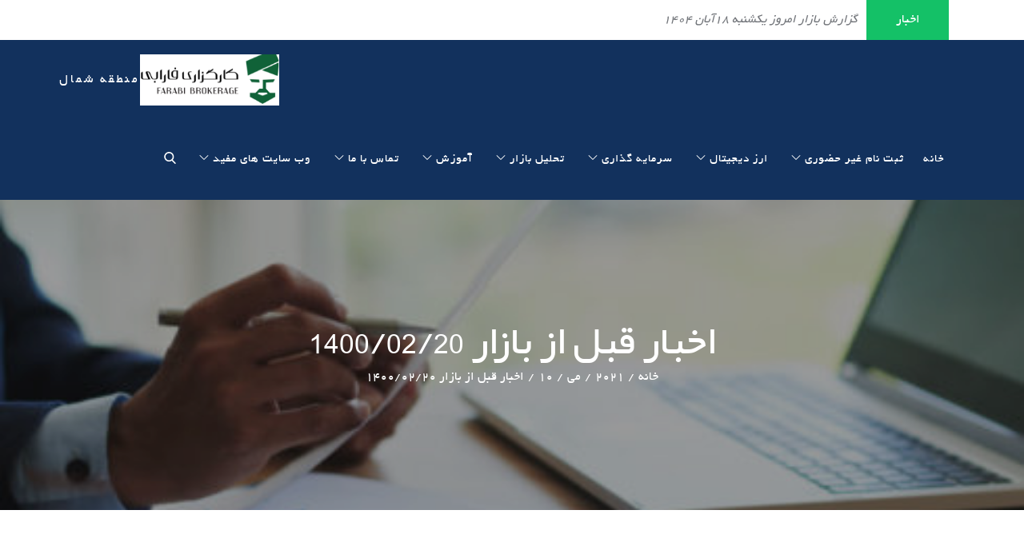

--- FILE ---
content_type: text/html; charset=UTF-8
request_url: https://kargozari.org/2021/05/10/%D8%A7%D8%AE%D8%A8%D8%A7%D8%B1-%D9%82%D8%A8%D9%84-%D8%A7%D8%B2-%D8%A8%D8%A7%D8%B2%D8%A7%D8%B1-1400-02-20/
body_size: 41467
content:
		<!DOCTYPE html>
			<html dir="rtl" lang="fa-IR">
	<head>

<!-- Google tag (gtag.js) -->
<script async src="https://www.googletagmanager.com/gtag/js?id=G-W2ZE21KEEF"></script>
<script>
  window.dataLayer = window.dataLayer || [];
  function gtag(){dataLayer.push(arguments);}
  gtag('js', new Date());

  gtag('config', 'G-W2ZE21KEEF');
</script>

	
			<meta charset="UTF-8">
		<meta name="viewport" content="width=device-width, initial-scale=1, maximum-scale=1">
		<link rel="profile" href="http://gmpg.org/xfn/11">
					<link rel="pingback" href="https://kargozari.org/xmlrpc.php">
		<meta name='robots' content='max-image-preview:large' />

	<!-- This site is optimized with the Yoast SEO plugin v14.9 - https://yoast.com/wordpress/plugins/seo/ -->
	<title>دامنه نوسان اخبار قبل از بازار 1400/02/20 - قوانین دامنه نوسان و حجم مبنا از 25 اردیبهشت،</title>
	<meta name="description" content="قوانین دامنه نوسان و حجم مبنا از 25 اردیبهشت، شنبه هفته آتی اجرایی می شود.1) حقیقی ها در روز یکشنبه حق تقدم دارو، دماوند، آریان" />
	<meta name="robots" content="index, follow, max-snippet:-1, max-image-preview:large, max-video-preview:-1" />
	<link rel="canonical" href="https://kargozari.org/2021/05/10/اخبار-قبل-از-بازار-1400-02-20/" />
	<meta property="og:locale" content="fa_IR" />
	<meta property="og:type" content="article" />
	<meta property="og:title" content="دامنه نوسان اخبار قبل از بازار 1400/02/20 - قوانین دامنه نوسان و حجم مبنا از 25 اردیبهشت،" />
	<meta property="og:description" content="قوانین دامنه نوسان و حجم مبنا از 25 اردیبهشت، شنبه هفته آتی اجرایی می شود.1) حقیقی ها در روز یکشنبه حق تقدم دارو، دماوند، آریان" />
	<meta property="og:url" content="https://kargozari.org/2021/05/10/اخبار-قبل-از-بازار-1400-02-20/" />
	<meta property="og:site_name" content="کارگزاری فارابی" />
	<meta property="article:published_time" content="2021-05-10T04:30:31+00:00" />
	<meta property="article:modified_time" content="2024-01-29T09:49:01+00:00" />
	<meta property="og:image" content="https://kargozari.org/wp-content/uploads/2021/02/هفتگی-بازار-هفته-چهارم-آذر-کارگزاری-فارابی-490x375-1.jpg" />
	<meta property="og:image:width" content="490" />
	<meta property="og:image:height" content="375" />
	<meta name="twitter:card" content="summary_large_image" />
	<script type="application/ld+json" class="yoast-schema-graph">{"@context":"https://schema.org","@graph":[{"@type":"WebSite","@id":"https://kargozari.org/#website","url":"https://kargozari.org/","name":"\u06a9\u0627\u0631\u06af\u0632\u0627\u0631\u06cc \u0641\u0627\u0631\u0627\u0628\u06cc (\u0645\u0646\u0637\u0642\u0647 \u0634\u0645\u0627\u0644)","description":"\u0645\u0646\u0637\u0642\u0647 \u0634\u0645\u0627\u0644","potentialAction":[{"@type":"SearchAction","target":"https://kargozari.org/?s={search_term_string}","query-input":"required name=search_term_string"}],"inLanguage":"fa-IR"},{"@type":"ImageObject","@id":"https://kargozari.org/2021/05/10/%d8%a7%d8%ae%d8%a8%d8%a7%d8%b1-%d9%82%d8%a8%d9%84-%d8%a7%d8%b2-%d8%a8%d8%a7%d8%b2%d8%a7%d8%b1-1400-02-20/#primaryimage","inLanguage":"fa-IR","url":"https://kargozari.org/wp-content/uploads/2021/02/\u0647\u0641\u062a\u06af\u06cc-\u0628\u0627\u0632\u0627\u0631-\u0647\u0641\u062a\u0647-\u0686\u0647\u0627\u0631\u0645-\u0622\u0630\u0631-\u06a9\u0627\u0631\u06af\u0632\u0627\u0631\u06cc-\u0641\u0627\u0631\u0627\u0628\u06cc-490x375-1.jpg","width":490,"height":375,"caption":"\u0645\u0639\u0627\u0645\u0644\u0627\u062a \u06a9\u062f\u0647\u0627\u06cc \u0628\u0632\u0631\u06af"},{"@type":"WebPage","@id":"https://kargozari.org/2021/05/10/%d8%a7%d8%ae%d8%a8%d8%a7%d8%b1-%d9%82%d8%a8%d9%84-%d8%a7%d8%b2-%d8%a8%d8%a7%d8%b2%d8%a7%d8%b1-1400-02-20/#webpage","url":"https://kargozari.org/2021/05/10/%d8%a7%d8%ae%d8%a8%d8%a7%d8%b1-%d9%82%d8%a8%d9%84-%d8%a7%d8%b2-%d8%a8%d8%a7%d8%b2%d8%a7%d8%b1-1400-02-20/","name":"\u062f\u0627\u0645\u0646\u0647 \u0646\u0648\u0633\u0627\u0646 \u0627\u062e\u0628\u0627\u0631 \u0642\u0628\u0644 \u0627\u0632 \u0628\u0627\u0632\u0627\u0631 1400/02/20 - \u0642\u0648\u0627\u0646\u06cc\u0646 \u062f\u0627\u0645\u0646\u0647 \u0646\u0648\u0633\u0627\u0646 \u0648 \u062d\u062c\u0645 \u0645\u0628\u0646\u0627 \u0627\u0632 25 \u0627\u0631\u062f\u06cc\u0628\u0647\u0634\u062a\u060c","isPartOf":{"@id":"https://kargozari.org/#website"},"primaryImageOfPage":{"@id":"https://kargozari.org/2021/05/10/%d8%a7%d8%ae%d8%a8%d8%a7%d8%b1-%d9%82%d8%a8%d9%84-%d8%a7%d8%b2-%d8%a8%d8%a7%d8%b2%d8%a7%d8%b1-1400-02-20/#primaryimage"},"datePublished":"2021-05-10T04:30:31+00:00","dateModified":"2024-01-29T09:49:01+00:00","author":{"@id":"https://kargozari.org/#/schema/person/d72474e55c2a43158fe28fd40b2c0ca8"},"description":"\u0642\u0648\u0627\u0646\u06cc\u0646 \u062f\u0627\u0645\u0646\u0647 \u0646\u0648\u0633\u0627\u0646 \u0648 \u062d\u062c\u0645 \u0645\u0628\u0646\u0627 \u0627\u0632 25 \u0627\u0631\u062f\u06cc\u0628\u0647\u0634\u062a\u060c \u0634\u0646\u0628\u0647 \u0647\u0641\u062a\u0647 \u0622\u062a\u06cc \u0627\u062c\u0631\u0627\u06cc\u06cc \u0645\u06cc \u0634\u0648\u062f.1) \u062d\u0642\u06cc\u0642\u06cc \u0647\u0627 \u062f\u0631 \u0631\u0648\u0632 \u06cc\u06a9\u0634\u0646\u0628\u0647 \u062d\u0642 \u062a\u0642\u062f\u0645 \u062f\u0627\u0631\u0648\u060c \u062f\u0645\u0627\u0648\u0646\u062f\u060c \u0622\u0631\u06cc\u0627\u0646","inLanguage":"fa-IR","potentialAction":[{"@type":"ReadAction","target":["https://kargozari.org/2021/05/10/%d8%a7%d8%ae%d8%a8%d8%a7%d8%b1-%d9%82%d8%a8%d9%84-%d8%a7%d8%b2-%d8%a8%d8%a7%d8%b2%d8%a7%d8%b1-1400-02-20/"]}]},{"@type":"Person","@id":"https://kargozari.org/#/schema/person/d72474e55c2a43158fe28fd40b2c0ca8","name":"\u0645\u062f\u06cc\u0631","image":{"@type":"ImageObject","@id":"https://kargozari.org/#personlogo","inLanguage":"fa-IR","url":"https://secure.gravatar.com/avatar/dcc27ab6f02e395e4ae9815dc9748a4f?s=96&d=mm&r=g","caption":"\u0645\u062f\u06cc\u0631"}}]}</script>
	<!-- / Yoast SEO plugin. -->


<link rel='dns-prefetch' href='//fonts.googleapis.com' />
<link href='https://fonts.gstatic.com' crossorigin rel='preconnect' />
<link rel="alternate" type="application/rss+xml" title="کارگزاری فارابی &raquo; خوراک" href="https://kargozari.org/feed/" />
<link rel="alternate" type="application/rss+xml" title="کارگزاری فارابی &raquo; خوراک دیدگاه‌ها" href="https://kargozari.org/comments/feed/" />
<link rel="alternate" type="application/rss+xml" title="کارگزاری فارابی &raquo; اخبار قبل از بازار ۱۴۰۰/۰۲/۲۰ خوراک دیدگاه‌ها" href="https://kargozari.org/2021/05/10/%d8%a7%d8%ae%d8%a8%d8%a7%d8%b1-%d9%82%d8%a8%d9%84-%d8%a7%d8%b2-%d8%a8%d8%a7%d8%b2%d8%a7%d8%b1-1400-02-20/feed/" />
<script type="text/javascript">
/* <![CDATA[ */
window._wpemojiSettings = {"baseUrl":"https:\/\/s.w.org\/images\/core\/emoji\/14.0.0\/72x72\/","ext":".png","svgUrl":"https:\/\/s.w.org\/images\/core\/emoji\/14.0.0\/svg\/","svgExt":".svg","source":{"concatemoji":"https:\/\/kargozari.org\/wp-includes\/js\/wp-emoji-release.min.js?ver=6.4.7"}};
/*! This file is auto-generated */
!function(i,n){var o,s,e;function c(e){try{var t={supportTests:e,timestamp:(new Date).valueOf()};sessionStorage.setItem(o,JSON.stringify(t))}catch(e){}}function p(e,t,n){e.clearRect(0,0,e.canvas.width,e.canvas.height),e.fillText(t,0,0);var t=new Uint32Array(e.getImageData(0,0,e.canvas.width,e.canvas.height).data),r=(e.clearRect(0,0,e.canvas.width,e.canvas.height),e.fillText(n,0,0),new Uint32Array(e.getImageData(0,0,e.canvas.width,e.canvas.height).data));return t.every(function(e,t){return e===r[t]})}function u(e,t,n){switch(t){case"flag":return n(e,"\ud83c\udff3\ufe0f\u200d\u26a7\ufe0f","\ud83c\udff3\ufe0f\u200b\u26a7\ufe0f")?!1:!n(e,"\ud83c\uddfa\ud83c\uddf3","\ud83c\uddfa\u200b\ud83c\uddf3")&&!n(e,"\ud83c\udff4\udb40\udc67\udb40\udc62\udb40\udc65\udb40\udc6e\udb40\udc67\udb40\udc7f","\ud83c\udff4\u200b\udb40\udc67\u200b\udb40\udc62\u200b\udb40\udc65\u200b\udb40\udc6e\u200b\udb40\udc67\u200b\udb40\udc7f");case"emoji":return!n(e,"\ud83e\udef1\ud83c\udffb\u200d\ud83e\udef2\ud83c\udfff","\ud83e\udef1\ud83c\udffb\u200b\ud83e\udef2\ud83c\udfff")}return!1}function f(e,t,n){var r="undefined"!=typeof WorkerGlobalScope&&self instanceof WorkerGlobalScope?new OffscreenCanvas(300,150):i.createElement("canvas"),a=r.getContext("2d",{willReadFrequently:!0}),o=(a.textBaseline="top",a.font="600 32px Arial",{});return e.forEach(function(e){o[e]=t(a,e,n)}),o}function t(e){var t=i.createElement("script");t.src=e,t.defer=!0,i.head.appendChild(t)}"undefined"!=typeof Promise&&(o="wpEmojiSettingsSupports",s=["flag","emoji"],n.supports={everything:!0,everythingExceptFlag:!0},e=new Promise(function(e){i.addEventListener("DOMContentLoaded",e,{once:!0})}),new Promise(function(t){var n=function(){try{var e=JSON.parse(sessionStorage.getItem(o));if("object"==typeof e&&"number"==typeof e.timestamp&&(new Date).valueOf()<e.timestamp+604800&&"object"==typeof e.supportTests)return e.supportTests}catch(e){}return null}();if(!n){if("undefined"!=typeof Worker&&"undefined"!=typeof OffscreenCanvas&&"undefined"!=typeof URL&&URL.createObjectURL&&"undefined"!=typeof Blob)try{var e="postMessage("+f.toString()+"("+[JSON.stringify(s),u.toString(),p.toString()].join(",")+"));",r=new Blob([e],{type:"text/javascript"}),a=new Worker(URL.createObjectURL(r),{name:"wpTestEmojiSupports"});return void(a.onmessage=function(e){c(n=e.data),a.terminate(),t(n)})}catch(e){}c(n=f(s,u,p))}t(n)}).then(function(e){for(var t in e)n.supports[t]=e[t],n.supports.everything=n.supports.everything&&n.supports[t],"flag"!==t&&(n.supports.everythingExceptFlag=n.supports.everythingExceptFlag&&n.supports[t]);n.supports.everythingExceptFlag=n.supports.everythingExceptFlag&&!n.supports.flag,n.DOMReady=!1,n.readyCallback=function(){n.DOMReady=!0}}).then(function(){return e}).then(function(){var e;n.supports.everything||(n.readyCallback(),(e=n.source||{}).concatemoji?t(e.concatemoji):e.wpemoji&&e.twemoji&&(t(e.twemoji),t(e.wpemoji)))}))}((window,document),window._wpemojiSettings);
/* ]]> */
</script>
<style id='wp-emoji-styles-inline-css' type='text/css'>

	img.wp-smiley, img.emoji {
		display: inline !important;
		border: none !important;
		box-shadow: none !important;
		height: 1em !important;
		width: 1em !important;
		margin: 0 0.07em !important;
		vertical-align: -0.1em !important;
		background: none !important;
		padding: 0 !important;
	}
</style>
<link rel='stylesheet' id='foogallery-core-css' href='https://kargozari.org/wp-content/plugins/foogallery/extensions/default-templates/shared/css/foogallery.min.css?ver=2.4.14' type='text/css' media='all' />
<link rel='stylesheet' id='mwfcfonts-css' href='https://kargozari.org/wp-content/plugins/parsi-font/assets/css/fonts.css' type='text/css' media='' />
<link rel='stylesheet' id='edufication-fonts-css' href='https://fonts.googleapis.com/css?family=Lato%3A300%2C400%2C700%7COpen+Sans%3A300%2C400%2C600%2C700&#038;subset=latin%2Clatin-ext' type='text/css' media='all' />
<link rel='stylesheet' id='slick-css' href='https://kargozari.org/wp-content/themes/edufication/assets/css/slick.min.css?ver=6.4.7' type='text/css' media='all' />
<link rel='stylesheet' id='slick-theme-css' href='https://kargozari.org/wp-content/themes/edufication/assets/css/slick-theme.min.css?ver=6.4.7' type='text/css' media='all' />
<link rel='stylesheet' id='edufication-blocks-css' href='https://kargozari.org/wp-content/themes/edufication/assets/css/blocks.min.css?ver=6.4.7' type='text/css' media='all' />
<link rel='stylesheet' id='edufication-style-css' href='https://kargozari.org/wp-content/themes/edufication/style.css?ver=6.4.7' type='text/css' media='all' />
<style id='edufication-style-inline-css' type='text/css'>

			.site-title a {
				color: #ffffff;
			}
			.site-description {
				color: #ffffff;
			}.trail-items li:not(:last-child):after {
			    content: "/";
			    padding: 0 5px;
			}
</style>
<!--[if lt IE 9]>
<script type="text/javascript" src="https://kargozari.org/wp-content/themes/edufication/assets/js/html5.min.js?ver=3.7.3" id="edufication-html5-js"></script>
<![endif]-->
<script type="text/javascript" src="https://kargozari.org/wp-includes/js/jquery/jquery.min.js?ver=3.7.1" id="jquery-core-js"></script>
<script type="text/javascript" src="https://kargozari.org/wp-includes/js/jquery/jquery-migrate.min.js?ver=3.4.1" id="jquery-migrate-js"></script>
<link rel="https://api.w.org/" href="https://kargozari.org/wp-json/" /><link rel="alternate" type="application/json" href="https://kargozari.org/wp-json/wp/v2/posts/15143" /><link rel="EditURI" type="application/rsd+xml" title="RSD" href="https://kargozari.org/xmlrpc.php?rsd" />
<meta name="generator" content="WordPress 6.4.7" />
<link rel='shortlink' href='https://kargozari.org/?p=15143' />
<link rel="alternate" type="application/json+oembed" href="https://kargozari.org/wp-json/oembed/1.0/embed?url=https%3A%2F%2Fkargozari.org%2F2021%2F05%2F10%2F%25d8%25a7%25d8%25ae%25d8%25a8%25d8%25a7%25d8%25b1-%25d9%2582%25d8%25a8%25d9%2584-%25d8%25a7%25d8%25b2-%25d8%25a8%25d8%25a7%25d8%25b2%25d8%25a7%25d8%25b1-1400-02-20%2F" />
<link rel="alternate" type="text/xml+oembed" href="https://kargozari.org/wp-json/oembed/1.0/embed?url=https%3A%2F%2Fkargozari.org%2F2021%2F05%2F10%2F%25d8%25a7%25d8%25ae%25d8%25a8%25d8%25a7%25d8%25b1-%25d9%2582%25d8%25a8%25d9%2584-%25d8%25a7%25d8%25b2-%25d8%25a8%25d8%25a7%25d8%25b2%25d8%25a7%25d8%25b1-1400-02-20%2F&#038;format=xml" />
    <style type="text/css">
         {
            font-family:  !important;
            font-size: px !important;
        }

         {
            font-family:  !important;
            font-size: px !important;
        }

         {
            font-family:  !important;
            font-size: px !important;
        }

        h1,
        h2,
        h3,
        h4,
        h5,
        h6 {
            font-family: IR Yekan !important;
        }

        body {
            font-family: B Yekan !important;
        }

        .rtl #wpadminbar *,
        #wpadminbar * {
            font: 400 13px/32px B Mitra;
        }
		
		pre, code {
			font-family: VRCD, monospaced;
		}
    </style>
                <script>
                !function (t, e, n) {
                    const d = new Date();
                    d.setTime(d.getTime() + (4 * 24 * 60 * 60 * 1000));
                    let expires = "expires=" + d.toUTCString();
                    t.yektanetAnalyticsObject = n
                    t[n] = t[n] || function () {
                        t[n].q.push(arguments)
                    }
                    t[n].q = t[n].q || [];
                    var a = new Date
                    var app_id = '119vcV18';
                    r = a.getFullYear().toString() + "0" + a.getMonth() + "0" + a.getDate() + "0" + a.getHours()
                    c = e.getElementsByTagName("script")[0]
                    s = e.createElement("script");
                    s.id = "ua-script-" + app_id;
                    s.dataset.analyticsobject = n;
                    s.async = 1;
                    s.type = "text/javascript";
                    s.src = "https://cdn.yektanet.com/rg_woebegone/scripts_v4/" + app_id + "/complete.js?v=" + r
                    c.parentNode.insertBefore(s, c)
                }(window, document, "yektanet");
            </script>
            <!-- Analytics by WP Statistics v14.6.2 - http://wp-statistics.com/ -->
<link rel="icon" href="https://kargozari.org/wp-content/uploads/2023/10/cropped-01-32x32.png" sizes="32x32" />
<link rel="icon" href="https://kargozari.org/wp-content/uploads/2023/10/cropped-01-192x192.png" sizes="192x192" />
<link rel="apple-touch-icon" href="https://kargozari.org/wp-content/uploads/2023/10/cropped-01-180x180.png" />
<meta name="msapplication-TileImage" content="https://kargozari.org/wp-content/uploads/2023/10/cropped-01-270x270.png" />
		<style type="text/css" id="wp-custom-css">
			.wrapper {
	max-width: 1500px !important
}

@media screen and (min-width: 1200px) {
    .main-navigation ul.nav-menu > li > a {
        padding: 36px 10px !important;
    }
	
	.hero-content-wrapper .buttons {
	display: flex
}
}

.main-navigation svg.icon-down {
	margin-right: 5px
}



.hero-content-wrapper .buttons a{
	margin-left: 15px;
}

.hero-content-wrapper .buttons a:hover{
	opacity: 80%
}

.hero-content-wrapper .buttons a img{
	border: 2px solid rgba(0, 0, 0, 0.15);
	border-radius: 10px;
 box-shadow: rgba(0, 0, 0, 0.15) 1.95px 1.95px 2.6px;
}

.latest-news-slider .slick-item p {
    text-align: right;
    padding-right: 10px;
}

.main-navigation ul.sub-menu li a {
    text-align: right;
}		</style>
		<style id="wpforms-css-vars-root">
				:root {
					--wpforms-field-border-radius: 3px;
--wpforms-field-background-color: #ffffff;
--wpforms-field-border-color: rgba( 0, 0, 0, 0.25 );
--wpforms-field-text-color: rgba( 0, 0, 0, 0.7 );
--wpforms-label-color: rgba( 0, 0, 0, 0.85 );
--wpforms-label-sublabel-color: rgba( 0, 0, 0, 0.55 );
--wpforms-label-error-color: #d63637;
--wpforms-button-border-radius: 3px;
--wpforms-button-background-color: #066aab;
--wpforms-button-text-color: #ffffff;
--wpforms-page-break-color: #066aab;
--wpforms-field-size-input-height: 43px;
--wpforms-field-size-input-spacing: 15px;
--wpforms-field-size-font-size: 16px;
--wpforms-field-size-line-height: 19px;
--wpforms-field-size-padding-h: 14px;
--wpforms-field-size-checkbox-size: 16px;
--wpforms-field-size-sublabel-spacing: 5px;
--wpforms-field-size-icon-size: 1;
--wpforms-label-size-font-size: 16px;
--wpforms-label-size-line-height: 19px;
--wpforms-label-size-sublabel-font-size: 14px;
--wpforms-label-size-sublabel-line-height: 17px;
--wpforms-button-size-font-size: 17px;
--wpforms-button-size-height: 41px;
--wpforms-button-size-padding-h: 15px;
--wpforms-button-size-margin-top: 10px;

				}
			</style>		<script>
            !function(e,t,n){e.yektanetAnalyticsObject=n,e[n]=e[n]||function(){e[n].q.push(arguments)},e[n].q=e[n].q||[];var a=t.getElementsByTagName("head")[0],r=new Date,c="https://cdn.yektanet.com/superscript/119vcV18/native-kargozari.org-35800/yn_pub.js?v="+r.getFullYear().toString()+"0"+r.getMonth()+"0"+r.getDate()+"0"+r.getHours(),s=t.createElement("link");s.rel="preload",s.as="script",s.href=c,a.appendChild(s);var l=t.createElement("script");l.async=!0,l.src=c,a.appendChild(l)}(window,document,"yektanet");
        </script>
	
</head>

<body class="rtl post-template-default single single-post postid-15143 single-format-standard wp-custom-logo wp-embed-responsive group-blog services-modern post-grid-view classic-menu wide right-sidebar">


		<div id="page" class="site">
			<a class="skip-link screen-reader-text" href="#content">پرش به محتویات</a>

				<div id="top-header" class="relative col-2">
            <div class="wrapper">
                
        <div class="latest-news">
            <span class="latest-news-header">
                <svg class="icon icon-news " aria-hidden="true" role="img"> <use href="#icon-news" xlink:href="#icon-news"></use> </svg>                <span>اخبار</span>
            </span>

            <div class="latest-news-slider" data-slick='{"slidesToShow": 1, "slidesToScroll": 1, "infinite": true, "speed": 800, "dots": false, "arrows":false, "autoplay": true, "draggable": true, "vertical": true, "fade": false }'>
                                    <div class="slick-item">
                        <a href="https://kargozari.org/2025/11/09/%da%af%d8%b2%d8%a7%d8%b1%d8%b4-%d8%a8%d8%a7%d8%b2%d8%a7%d8%b1-%d8%a7%d9%85%d8%b1%d9%88%d8%b2-%db%8c%da%a9%d8%b4%d9%86%d8%a8%d9%87-18%d8%a2%d8%a8%d8%a7%d9%86-1404/"><p>گزارش بازار امروز یکشنبه ۱۸آبان ۱۴۰۴ </p></a>
                    </div><!-- .slick-item -->
                                    <div class="slick-item">
                        <a href="https://kargozari.org/2025/11/09/%da%af%d8%b2%d8%a7%d8%b1%d8%b4%d8%a7%d8%aa-%d9%85%d9%86%d8%aa%d8%b4%d8%b1-%d8%b4%d8%af%d9%87-%d8%af%d8%b1-%da%a9%d8%af%d8%a7%d9%84-1404-08-18/"><p>گزارشات منتشر شده در کدال ۱۴۰۴/۰۸/۱۸</p></a>
                    </div><!-- .slick-item -->
                                    <div class="slick-item">
                        <a href="https://kargozari.org/2025/11/09/%d9%87%d8%b4%d8%aa-%d8%b5%d8%a8%d8%ad-1404-08-18/"><p>هشت صبح ۱۴۰۴/۰۸/۱۸</p></a>
                    </div><!-- .slick-item -->
                                    <div class="slick-item">
                        <a href="https://kargozari.org/2025/11/08/%da%af%d8%b2%d8%a7%d8%b1%d8%b4-%d8%a8%d8%a7%d8%b2%d8%a7%d8%b1-%d8%a7%d9%85%d8%b1%d9%88%d8%b2-%d8%b4%d9%86%d8%a8%d9%87-17-%d8%a2%d8%a8%d8%a7%d9%86-1404/"><p>گزارش بازار امروز شنبه ۱۷ آبان ۱۴۰۴</p></a>
                    </div><!-- .slick-item -->
                                    <div class="slick-item">
                        <a href="https://kargozari.org/2025/11/08/%da%af%d8%b2%d8%a7%d8%b1%d8%b4%d8%a7%d8%aa-%d9%85%d9%86%d8%aa%d8%b4%d8%b1-%d8%b4%d8%af%d9%87-%d8%af%d8%b1-%da%a9%d8%af%d8%a7%d9%84-1404-08-17/"><p>گزارشات منتشر شده در کدال ۱۴۰۴/۰۸/۱۷</p></a>
                    </div><!-- .slick-item -->
                            </div><!-- .latest-news-slider-->
        </div><!-- .latest-news -->

                    <button class="topheader-dropdown">
                    <svg class="icon icon-down " aria-hidden="true" role="img"> <use href="#icon-down" xlink:href="#icon-down"></use> </svg>                </button><!-- .topheader-dropdown -->
                <div class="contact-info col-1">
                    <div class="contact-details">
                        <ul>
                            
                                                    </ul>
                    </div><!-- .contact-details -->
                                    </div><!-- .contact-info -->                
            </div><!-- .wrapper -->
        </div><!-- #top-header -->
			<header id="masthead" class="site-header" role="banner">
			<div class="wrapper">
				<div class="site-branding">
							<div class="site-logo">
					<a href="https://kargozari.org/" class="custom-logo-link" rel="home"><img width="247" height="92" src="https://kargozari.org/wp-content/uploads/2023/10/cropped-cropped-فارابی.png" class="custom-logo" alt="کارگزاری فارابی" decoding="async" /></a>				</div>
							<div id="site-identity">
												<p class="site-description">منطقه شمال</p>
										</div>
					</div><!-- .site-branding -->
				<nav id="site-navigation" class="main-navigation" role="navigation">
			<button class="menu-toggle" aria-controls="primary-menu" aria-expanded="false">
				<span class="menu-label">منو</span>
				<svg class="icon icon-menu " aria-hidden="true" role="img"> <use href="#icon-menu" xlink:href="#icon-menu"></use> </svg><svg class="icon icon-close " aria-hidden="true" role="img"> <use href="#icon-close" xlink:href="#icon-close"></use> </svg>					
			</button>

			<ul id="primary-menu" class="menu nav-menu"><li id="menu-item-1784" class="menu-item menu-item-type-custom menu-item-object-custom menu-item-1784"><a href="http://www.kargozari.org">خانه</a></li>
<li id="menu-item-1738" class="menu-item menu-item-type-custom menu-item-object-custom menu-item-has-children menu-item-1738"><a href="http://reg.irfarabi.com/reg/?j=1&#038;ref=789">ثبت نام غیر حضوری<svg class="icon icon-down " aria-hidden="true" role="img"> <use href="#icon-down" xlink:href="#icon-down"></use> </svg></a>
<ul class="sub-menu">
	<li id="menu-item-28466" class="menu-item menu-item-type-post_type menu-item-object-page menu-item-28466"><a href="https://kargozari.org/credit/">یک میلیارد تومان اعتبار رایگان</a></li>
	<li id="menu-item-3747" class="menu-item menu-item-type-custom menu-item-object-custom menu-item-3747"><a href="http://reg.irfarabi.com/reg/?j=1&#038;ref=789">ثبت نام در بورس</a></li>
	<li id="menu-item-3744" class="menu-item menu-item-type-custom menu-item-object-custom menu-item-3744"><a href="https://www.sejam.ir/">ثبت نام سجام</a></li>
	<li id="menu-item-11657" class="menu-item menu-item-type-custom menu-item-object-custom menu-item-11657"><a href="https://my.irfarabi.com/">فارابی زون (باشگاه مشتریان فارابی)</a></li>
	<li id="menu-item-25980" class="menu-item menu-item-type-post_type menu-item-object-page menu-item-25980"><a href="https://kargozari.org/ebgo/">ثبت نام آنلاین در بورس کالا</a></li>
	<li id="menu-item-11656" class="menu-item menu-item-type-post_type menu-item-object-page menu-item-11656"><a href="https://kargozari.org/exir1/">صندوق در سهام</a></li>
	<li id="menu-item-11655" class="menu-item menu-item-type-post_type menu-item-object-page menu-item-11655"><a href="https://kargozari.org/exir2/">صندوق درآمد ثابت</a></li>
	<li id="menu-item-40988" class="menu-item menu-item-type-post_type menu-item-object-page menu-item-40988"><a href="https://kargozari.org/bimeh/">کارگزاری بیمه فارابی</a></li>
</ul>
</li>
<li id="menu-item-3609" class="menu-item menu-item-type-custom menu-item-object-custom menu-item-has-children menu-item-3609"><a href="https://kargozari.org/arzdigital">ارز دیجیتال<svg class="icon icon-down " aria-hidden="true" role="img"> <use href="#icon-down" xlink:href="#icon-down"></use> </svg></a>
<ul class="sub-menu">
	<li id="menu-item-19086" class="menu-item menu-item-type-post_type menu-item-object-page menu-item-19086"><a href="https://kargozari.org/arzdigital/">خرید و فروش بیت کوین در ایران</a></li>
	<li id="menu-item-19082" class="menu-item menu-item-type-post_type menu-item-object-page menu-item-19082"><a href="https://kargozari.org/nobitex/">صرافی نوبیتکس</a></li>
	<li id="menu-item-19085" class="menu-item menu-item-type-post_type menu-item-object-page menu-item-19085"><a href="https://kargozari.org/kucoin/">صرافی کوکوین</a></li>
	<li id="menu-item-19084" class="menu-item menu-item-type-post_type menu-item-object-page menu-item-19084"><a href="https://kargozari.org/coinex/">صرافی کوینکس</a></li>
</ul>
</li>
<li id="menu-item-1923" class="menu-item menu-item-type-post_type menu-item-object-page menu-item-has-children menu-item-1923"><a href="https://kargozari.org/%d9%81%d8%a7%d8%b1%d8%a7%d8%a8%db%8c%da%a9%d8%b3%d9%88/">سرمایه گذاری<svg class="icon icon-down " aria-hidden="true" role="img"> <use href="#icon-down" xlink:href="#icon-down"></use> </svg></a>
<ul class="sub-menu">
	<li id="menu-item-33137" class="menu-item menu-item-type-post_type menu-item-object-page menu-item-33137"><a href="https://kargozari.org/banks/">شماره حساب های شرکت</a></li>
	<li id="menu-item-40430" class="menu-item menu-item-type-post_type menu-item-object-page menu-item-40430"><a href="https://kargozari.org/services/">خدمات متمایز در کارگزاری فارابی</a></li>
	<li id="menu-item-28416" class="menu-item menu-item-type-post_type menu-item-object-page menu-item-28416"><a href="https://kargozari.org/nexo/">نکسو کارت</a></li>
	<li id="menu-item-29168" class="menu-item menu-item-type-post_type menu-item-object-page menu-item-29168"><a href="https://kargozari.org/farabiz/">شریک فارابی شوید</a></li>
	<li id="menu-item-11111" class="menu-item menu-item-type-post_type menu-item-object-page menu-item-11111"><a href="https://kargozari.org/exir2/">صندوق درآمد ثابت</a></li>
	<li id="menu-item-29026" class="menu-item menu-item-type-post_type menu-item-object-page menu-item-29026"><a href="https://kargozari.org/labkhand/">لبخند ، حاشیه امن بورس!</a></li>
	<li id="menu-item-11112" class="menu-item menu-item-type-post_type menu-item-object-page menu-item-11112"><a href="https://kargozari.org/exir1/">صندوق در سهام</a></li>
	<li id="menu-item-17472" class="menu-item menu-item-type-custom menu-item-object-custom menu-item-17472"><a href="https://kargozari.org/sabadgardani/">سبدگردانی اختصاصی</a></li>
	<li id="menu-item-3485" class="menu-item menu-item-type-custom menu-item-object-custom menu-item-3485"><a href="https://www.farabixo.com/Account/Login?ReturnUrl=%2f">فارابیکسو</a></li>
	<li id="menu-item-3020" class="menu-item menu-item-type-post_type menu-item-object-page menu-item-3020"><a href="https://kargozari.org/mobixo/">mobixo</a></li>
	<li id="menu-item-3484" class="menu-item menu-item-type-custom menu-item-object-custom menu-item-3484"><a href="https://farabi.irbrokersite.ir/Customer/Login">سفارش اینترنتی &#8211; سامانه آفلاین</a></li>
	<li id="menu-item-22275" class="menu-item menu-item-type-post_type menu-item-object-page menu-item-22275"><a href="https://kargozari.org/slide-anything-popup-preview/payfast/">پرداخت وجه آنی در کارگزاری فارابی</a></li>
	<li id="menu-item-17051" class="menu-item menu-item-type-custom menu-item-object-custom menu-item-17051"><a href="https://kargozari.org/ipo/">درخواست خرید خودکار عرضه اولیه</a></li>
</ul>
</li>
<li id="menu-item-1929" class="menu-item menu-item-type-post_type menu-item-object-page menu-item-has-children menu-item-1929"><a href="https://kargozari.org/%d8%aa%d8%ad%d9%84%db%8c%d9%84-%d9%88-%d8%b3%db%8c%da%af%d9%86%d8%a7%d9%84-%d8%b1%d9%88%d8%b2%d8%a7%d9%86%d9%87/">تحلیل بازار<svg class="icon icon-down " aria-hidden="true" role="img"> <use href="#icon-down" xlink:href="#icon-down"></use> </svg></a>
<ul class="sub-menu">
	<li id="menu-item-3220" class="menu-item menu-item-type-taxonomy menu-item-object-category menu-item-3220"><a href="https://kargozari.org/category/%da%a9%d8%af%d8%a7%d9%84-%d9%86%da%af%d8%b1/">کدال نگر</a></li>
	<li id="menu-item-3223" class="menu-item menu-item-type-taxonomy menu-item-object-category menu-item-3223"><a href="https://kargozari.org/category/%d8%aa%d8%ad%d9%84%db%8c%d9%84-%d8%a8%d9%86%db%8c%d8%a7%d8%af%db%8c/">تحلیل بنیادی</a></li>
	<li id="menu-item-34008" class="menu-item menu-item-type-post_type menu-item-object-page menu-item-34008"><a href="https://kargozari.org/%d8%a8%d9%88%d9%84%d8%aa%d9%86-%d9%87%d8%a7%db%8c-%d8%ae%d8%a8%d8%b1%db%8c-%d8%aa%d8%ad%d9%84%db%8c%d9%84%db%8c-%d8%a8%d8%a7%d8%b2%d8%a7%d8%b1-%d8%b3%d8%b1%d9%85%d8%a7%db%8c%d9%87/">بولتن های خبری تحلیلی بازار سرمایه</a></li>
	<li id="menu-item-34009" class="menu-item menu-item-type-post_type menu-item-object-page menu-item-34009"><a href="https://kargozari.org/sabad/">سبد پیشنهادی هفتگی</a></li>
	<li id="menu-item-29345" class="menu-item menu-item-type-taxonomy menu-item-object-category menu-item-29345"><a href="https://kargozari.org/category/%d9%87%d8%b4%d8%aa-%d8%b5%d8%a8%d8%ad/">هشت صبح</a></li>
	<li id="menu-item-39942" class="menu-item menu-item-type-post_type menu-item-object-page menu-item-39942"><a href="https://kargozari.org/%d8%b2%d9%85%d8%a7%d9%86%d8%a8%d9%86%d8%af%db%8c-%d9%88%d8%a7%d8%b1%db%8c%d8%b2-%d8%b3%d9%88%d8%af-%d9%86%d9%82%d8%af%db%8c-%d8%b3%d9%87%d8%a7%d9%85-%d8%af%d8%b1-%d9%85%d9%87%d8%b1-%d9%85/">زمانبندی واریز سود نقدی سهام‌</a></li>
</ul>
</li>
<li id="menu-item-1919" class="menu-item menu-item-type-post_type menu-item-object-page menu-item-has-children menu-item-1919"><a href="https://kargozari.org/educate/">آموزش<svg class="icon icon-down " aria-hidden="true" role="img"> <use href="#icon-down" xlink:href="#icon-down"></use> </svg></a>
<ul class="sub-menu">
	<li id="menu-item-3748" class="menu-item menu-item-type-custom menu-item-object-custom menu-item-3748"><a href="https://kargozari.org/%D8%B1%D8%A7%D9%87%D9%86%D9%85%D8%A7/%DA%A9%D8%AF-%D8%A8%D9%88%D8%B1%D8%B3%DB%8C-%DA%A9%D8%AF-%D8%A8%D9%88%D8%B1%D8%B3/">کد بورسی چیست</a></li>
	<li id="menu-item-3586" class="menu-item menu-item-type-custom menu-item-object-custom menu-item-3586"><a href="https://kargozari.org/2017/02/01/help/">راهنمای ثبت نام</a></li>
	<li id="menu-item-10722" class="menu-item menu-item-type-custom menu-item-object-custom menu-item-10722"><a href="https://kargozari.org/2020/11/21/%d9%87%d8%b1-%d8%b1%d9%88%d8%b2-%db%8c%da%a9-%da%a9%d8%aa%d8%a7%d8%a8/">هر روز یک کتاب</a></li>
	<li id="menu-item-1874" class="menu-item menu-item-type-custom menu-item-object-custom menu-item-has-children menu-item-1874"><a href="https://kargozari.org/educate/">آموزش آنلاین<svg class="icon icon-down " aria-hidden="true" role="img"> <use href="#icon-down" xlink:href="#icon-down"></use> </svg></a>
	<ul class="sub-menu">
		<li id="menu-item-15439" class="menu-item menu-item-type-post_type menu-item-object-post menu-item-15439"><a href="https://kargozari.org/2021/05/17/%d8%a2%d9%85%d9%88%d8%b2%d8%b4-%d8%aa%d8%ad%d9%84%db%8c%d9%84-%d8%aa%da%a9%d9%86%db%8c%da%a9%d8%a7%d9%84-%d8%a7%d8%b2-%d9%85%d9%82%d8%af%d9%85%d8%a7%d8%aa%db%8c-%d8%aa%d8%a7-%d9%be%db%8c%d8%b4%d8%b1/">آموزش تحلیل تکنیکال</a></li>
		<li id="menu-item-19596" class="menu-item menu-item-type-post_type menu-item-object-post menu-item-19596"><a href="https://kargozari.org/2021/10/19/%d8%a2%d9%85%d9%88%d8%b2%d8%b4-%d8%aa%d8%ad%d9%84%db%8c%d9%84-%d8%a8%d9%86%db%8c%d8%a7%d8%af%db%8c/">آموزش تحلیل بنیادی</a></li>
		<li id="menu-item-17135" class="menu-item menu-item-type-post_type menu-item-object-post menu-item-17135"><a href="https://kargozari.org/2021/07/20/%d8%a2%d9%85%d9%88%d8%b2%d8%b4-%d9%86%d8%b1%d9%85-%d8%a7%d9%81%d8%b2%d8%a7%d8%b1-%d9%87%d8%a7%db%8c-%d8%aa%d8%ad%d9%84%db%8c%d9%84-%d8%b3%d9%87%d9%85/">آموزش نرم افزار های تحلیل سهم</a></li>
		<li id="menu-item-27912" class="menu-item menu-item-type-taxonomy menu-item-object-category menu-item-27912"><a href="https://kargozari.org/category/%d8%a2%d9%85%d9%88%d8%b2%d8%b4-%d9%85%d8%b9%d8%a7%d9%85%d9%84%d8%a7%d8%aa-%d8%a2%d9%be%d8%b4%d9%86/">آموزش معاملات آپشن</a></li>
		<li id="menu-item-17519" class="menu-item menu-item-type-post_type menu-item-object-post menu-item-17519"><a href="https://kargozari.org/2021/08/04/arzedigital-edu/">آموزش ارزهای دیجیتال</a></li>
		<li id="menu-item-24646" class="menu-item menu-item-type-post_type menu-item-object-post menu-item-24646"><a href="https://kargozari.org/2022/06/19/%d9%85%d9%81%d8%a7%d9%87%db%8c%d9%85-%d8%a8%d8%a7%d8%b2%d8%a7%d8%b1-%d8%ac%d9%87%d8%a7%d9%86%db%8c/">مفاهیم بازار جهانی</a></li>
		<li id="menu-item-17396" class="menu-item menu-item-type-post_type menu-item-object-post menu-item-17396"><a href="https://kargozari.org/2021/08/01/%d8%a2%d9%85%d9%88%d8%b2%d8%b4-%d9%86%d8%ad%d9%88%d9%87-%da%a9%d8%a7%d8%b1-%d8%a8%d8%a7-%d9%81%d8%a7%d8%b1%d8%a7%d8%a8%db%8c%da%a9%d8%b3%d9%88/">آموزش نحوه کار با فارابیکسو</a></li>
		<li id="menu-item-26551" class="menu-item menu-item-type-post_type menu-item-object-post menu-item-26551"><a href="https://kargozari.org/2022/09/07/%d8%a2%d9%85%d9%88%d8%b2%d8%b4-%d8%a8%d9%88%d8%b1%d8%b3-%d8%aa%d9%87%d8%b1%d8%a7%d9%86-%d9%88-%d8%a8%d8%a7%d8%b2%d8%a7%d8%b1%d9%87%d8%a7%db%8c-%d8%af%d8%a7%d8%ae%d9%84%db%8c/">آموزش بورس تهران و بازارهای داخلی</a></li>
		<li id="menu-item-17303" class="menu-item menu-item-type-post_type menu-item-object-post menu-item-17303"><a href="https://kargozari.org/2021/07/28/%d8%a7%d9%84%d9%81%d8%a8%d8%a7%db%8c-%d8%a8%d9%88%d8%b1%d8%b3%db%8c/">الفبای بورس</a></li>
		<li id="menu-item-4185" class="menu-item menu-item-type-custom menu-item-object-custom menu-item-4185"><a href="https://www.amoozin.com/">آموزین</a></li>
	</ul>
</li>
	<li id="menu-item-1947" class="menu-item menu-item-type-custom menu-item-object-custom menu-item-has-children menu-item-1947"><a href="#">ویدئو ها<svg class="icon icon-down " aria-hidden="true" role="img"> <use href="#icon-down" xlink:href="#icon-down"></use> </svg></a>
	<ul class="sub-menu">
		<li id="menu-item-1751" class="menu-item menu-item-type-custom menu-item-object-custom menu-item-1751"><a href="https://www.aparat.com/playlist/237928">تحلیل بازار</a></li>
		<li id="menu-item-17160" class="menu-item menu-item-type-post_type menu-item-object-post menu-item-17160"><a href="https://kargozari.org/2021/07/20/%d9%81%db%8c%d9%84%d9%85-%d8%b3%db%8c%d9%86%d9%85%d8%a7%db%8c%db%8c/">فیلم سینمایی</a></li>
		<li id="menu-item-1755" class="menu-item menu-item-type-custom menu-item-object-custom menu-item-1755"><a href="https://www.aparat.com/playlist/94626">تحلیل بنیادی شرکت ها</a></li>
		<li id="menu-item-17323" class="menu-item menu-item-type-post_type menu-item-object-post menu-item-17323"><a href="https://kargozari.org/2021/07/28/%d9%85%d8%b3%d8%aa%d9%86%d8%af/">مستند</a></li>
	</ul>
</li>
</ul>
</li>
<li id="menu-item-1917" class="menu-item menu-item-type-post_type menu-item-object-page menu-item-has-children menu-item-1917"><a href="https://kargozari.org/%d8%a7%d8%b1%d8%aa%d8%a8%d8%a7%d8%b7/">تماس با ما<svg class="icon icon-down " aria-hidden="true" role="img"> <use href="#icon-down" xlink:href="#icon-down"></use> </svg></a>
<ul class="sub-menu">
	<li id="menu-item-8533" class="menu-item menu-item-type-custom menu-item-object-custom menu-item-8533"><a href="https://irfarabi.com/suggestions/">انتقادات و پیشنهادات</a></li>
</ul>
</li>
<li id="menu-item-11659" class="menu-item menu-item-type-post_type menu-item-object-page menu-item-has-children menu-item-11659"><a href="https://kargozari.org/website/">وب سایت های مفید<svg class="icon icon-down " aria-hidden="true" role="img"> <use href="#icon-down" xlink:href="#icon-down"></use> </svg></a>
<ul class="sub-menu">
	<li id="menu-item-11660" class="menu-item menu-item-type-custom menu-item-object-custom menu-item-11660"><a href="https://ddn.csdiran.ir/auth/login">سامانه جامع ذینفعان بازار سرمایه</a></li>
	<li id="menu-item-11661" class="menu-item menu-item-type-custom menu-item-object-custom menu-item-11661"><a href="https://tse.ir/">بورس اوراق بهادار تهران</a></li>
	<li id="menu-item-11662" class="menu-item menu-item-type-custom menu-item-object-custom menu-item-11662"><a href="http://ifb.ir/MFI/Inquirykhazanestatus.aspx">رهگیری وضعیت تخصیص اسناد خزانه اسلامی</a></li>
</ul>
</li>
<li class="search-menu"><a href="#"><svg class="icon icon-search " aria-hidden="true" role="img"> <use href="#icon-search" xlink:href="#icon-search"></use> </svg><svg class="icon icon-close " aria-hidden="true" role="img"> <use href="#icon-close" xlink:href="#icon-close"></use> </svg></a><div id="search">
<form role="search" method="get" class="search-form" action="https://kargozari.org/">
	<label>
		<span class="screen-reader-text">جستجو برای:</span>
	</label>
	<input type="search" class="search-field" placeholder="جستجو  &hellip;" value="" name="s" />
	<button type="submit" class="search-submit"><svg class="icon icon-search " aria-hidden="true" role="img"> <use href="#icon-search" xlink:href="#icon-search"></use> </svg><span class="screen-reader-text">جستجو</span></button>
</form></div><!-- #search --></li></ul>		</nav><!-- #site-navigation -->
					</div><!-- .wrapper -->
		</header><!-- #masthead -->
				<div id="content" class="site-content">
		
		<div id="page-site-header" class="relative" style="background-image: url('https://kargozari.org/wp-content/uploads/2021/02/هفتگی-بازار-هفته-چهارم-آذر-کارگزاری-فارابی-490x375-1.jpg');">
            <div class="overlay"></div>
            <div class="wrapper">
                <header class="page-header">
                    <h2 class="page-title">		<h2 class="page-title">اخبار قبل از بازار 1400/02/20</h2>
	</h2>
                </header>

                <div id="breadcrumb-list" >
			<div class="wrapper"><nav role="navigation" aria-label="فعال سازی نوار پیمایش" class="breadcrumb-trail breadcrumbs" itemprop="breadcrumb"><ul class="trail-items" itemscope itemtype="http://schema.org/BreadcrumbList"><meta name="numberOfItems" content="5" /><meta name="itemListOrder" content="Ascending" /><li itemprop="itemListElement" itemscope itemtype="http://schema.org/ListItem" class="trail-item trail-begin"><a href="https://kargozari.org" rel="home"><span itemprop="name">خانه</span></a><meta itemprop="position" content="1" /></li><li itemprop="itemListElement" itemscope itemtype="http://schema.org/ListItem" class="trail-item"><a href="https://kargozari.org/2021/"><span itemprop="name">2021</span></a><meta itemprop="position" content="2" /></li><li itemprop="itemListElement" itemscope itemtype="http://schema.org/ListItem" class="trail-item"><a href="https://kargozari.org/2021/05/"><span itemprop="name">می</span></a><meta itemprop="position" content="3" /></li><li itemprop="itemListElement" itemscope itemtype="http://schema.org/ListItem" class="trail-item"><a href="https://kargozari.org/2021/05/10/"><span itemprop="name">10</span></a><meta itemprop="position" content="4" /></li><li itemprop="itemListElement" itemscope itemtype="http://schema.org/ListItem" class="trail-item trail-end"><span itemprop="name">اخبار قبل از بازار 1400/02/20</span><meta itemprop="position" content="5" /></li></ul></nav></div>
			</div><!-- #breadcrumb-list -->
            </div><!-- .wrapper -->
        </div><!-- #page-site-header -->

		
<div id="inner-content-wrapper" class="wrapper page-section">
    <div id="primary" class="content-area">
        <main id="main" class="site-main" role="main">
            <div class="single-wrapper">
				
<article id="post-15143" class="clear post-15143 post type-post status-publish format-standard has-post-thumbnail hentry category-6 category-market-report tag-_ tag-116">
	<header class="entry-header">
	        <div class="entry-meta">
	            <span class="post-categories"><span class="cat-links"><svg class="icon icon-plane " aria-hidden="true" role="img"> <use href="#icon-plane" xlink:href="#icon-plane"></use> </svg><a href="https://kargozari.org/category/%d8%b5%d9%81%d8%ad%d9%87-%d8%a7%d9%88%d9%84/" rel="category tag">صفحه اول</a>، <a href="https://kargozari.org/category/market-report/" rel="category tag">گزارش بازار</a></span></span>	        </div><!-- .entry-meta -->
    </header>

	<div class="post-wrapper">
		<div class="entry-container">
			<div class="entry-content">
				<p><span style="color: #000000;"><strong><span style="font-size: 14pt;">***قوانین دامنه نوسان و حجم مبنا از ۲۵ اردیبهشت، شنبه هفته آتی اجرایی می شود.</span></strong></span></p>
<h4><span style="font-size: 14pt;">۱) حقیقی ها در روز یکشنبه حق تقدم دارو، دماوند، آریان، ساراب، حق تقدم هجرت، لوتوس، بوعلی و پارتا خریدند. حقوقی ها وپاسار، وتجارت، وبصادر، فولاد، شستا خریدند.</span></h4>
<h4><span style="font-size: 14pt;">۲) در خصوص بخشی از فرآیند افزایش سرمایه بزاگرس، حسینا، وبانک، وخاور، وبیمه، فولاد گزارش جدید به کدال رسید.</span></h4>
<h4><span style="font-size: 14pt;">۳) در پایان روز یکشنبه، ۵۰۸نماد صف فروش، ۲۷نماد صف خرید بودند. ارزش صفوف فروش ۷٫۴همت بود. ۵۸۳نماد معادل ۹۶درصد بازار صف فروش بود.</span></h4>
<h4><span style="font-size: 14pt;">۴)ارزش معاملات خرد روز گذشته ۱٫۹۶همت بود. خروج پول ۷۵۱میلیارد تومان و ورود پول حقیقی به درآمد ثابت ۱۶۸میلیارد تومان ثبت گردید.</span></h4>
<h4><span style="font-size: 14pt;">۵)دلار حواله سنا ۲۱٫۱۲۴ – ۲۱٫۳۱۶ تومان. اسکناس تهران ۲۱٫۷۵۰ تومان.</span></h4>
<h4><span style="font-size: 14pt;">۶)در بورس کالا، اسلاک واکس بر اساس گرید ۱۳۵-۱۸۰ میلیون ريال. بیلت فایرا ۶۱۳میلیون ريال، شمش فایرا ۵۷۴میلیون ريال، کنسانتره سنگ آهن ۲۴میلیون ريال، کاتد مس ۲٫۲۴۱میلیون ريال، لوب کات ۹۳-۱۰۲ میلیون ريال.</span></h4>
<h4><span style="font-size: 14pt;">**صنایع و شرکت ها</span></h4>
<h4><span style="font-size: 14pt;">۷) در بورس شانگهای ورق گرم ۶درصد مثبت خورد و سقف روزانه را زد!</span></h4>
<h4><span style="font-size: 14pt;">۸)فولاد مبارکه با تمدید مجوز افزایش سرمایه، بر اساس رای مجمع تا ۲۲ خرداد فرصت گرفت تا افزایش سرمایه از محل سود انباشته را اجرایی کند.</span></h4>
<h4><span style="font-size: 14pt;">۹) دامنه نوسان متقارن و ۵درصد شد. حجم مبنا برای شرکت هایی که سرمایه آن ها کمتر از ۲۰میلیارد سهم است، ۰٫۰۰۰۴*تعداد سهام شرکت است به شرطی که کمتر از ۱٫۵میلیارد تومان نباشد. پیش ازین کف ارزش حجم مبنا ۵میلیارد تومان بود که بر این اساس شرکت های متوسط و کوچک با کاهش حجم مبنا مواجه می شوند.</span></h4>
<h4><span style="font-size: 14pt;">۱۰) در مجمع سصوفی مدیرعامل گفت &#8220;در حالی که با مشقت مجوز صادرات به روسیه را گرفته‌ایم و بعد از صادرات ۳ هزار تن از ۱۲ هزار تن جلوی صادرات ما را گرفته‌اند. تولید سیمان و کلینکر نسبت به سال ۹۸ افزایش داشته اما باید بهتر شود و تولید به ظرفیت اسمی برسد. قیمت سیمان مجد در سال ۱۴۰۰ افزایش یابد چراکه ما افزایش ۹۳ درصدی در هزینه ها داشتیم و هنوز فاصله بین سیمان و فولاد زیاد است.&#8221;</span></h4>
<h4><span style="font-size: 14pt;">۱۱) مدیرعامل سخزر می گوید &#8220;شرکت سیمان خزر پس از ۱۰ سال موفق شد یک میلیون تن سیمان را در سال مالی ۹۹ تولید کند که معادل ۸۲ درصد ظرفیت اسمی شرکت است که این عدد ۵ پله بالاتر از میانگین صنعت است.&#8221;</span></h4>
<h4><span style="font-size: 14pt;">۱۲) کویر در افشای الف خبر از مالکیت بر چند شرکت با فعالیت های مختلف داده است.</span></h4>
<h4><span style="font-size: 14pt;">۱۳) کلیه تسهیلات معوق بانکی شرکت پلی اکریل و شرکتهای تابعه، با پرداخت حصه نقدی۷٫۵% و مابقی اقساط ۶۰ ماهه و بخشودگی جرائم و وجوه التزام تعیین تکلیف گردید و آثار دقیق ناشی از مصوبه مذکور متعاقبا اعلام خواهد شد.</span></h4>
<h4><span style="font-size: 14pt;">۱۴) امیر صباغ می گوید &#8220;شاخص قیمت مواد غذایی سازمان ملل FAO برای یازدهمین ماه متوالی صعودی است و در ماه قبل (آوریل) به بالاترین سطح از سال ۲۰۱۰ رسیده و فاصله اندکی تا رکورد سال ۱۹۷۵ میلادی دارد. یک تورم بزرگ در حوزه قیمت مواد غذایی در راه است و تعداد موقعیت خرید آن صعودی و سیگنال ورود سرمایه می‌دهد.&#8221; (این پیام مهمی برای اوره است. انتظار می رفت اوره تا ۳۰۰دلار اصلاح کند اما خیلی سریعتر از انتظار به اصلاح پایان داد. همکنون به صورت سنتی، ضعیف ترین ماه های اوره طی می شود چون اوره در جهان از مارس تا آگوست اصلاحی می شود.)</span></h4>
<h4><span style="font-size: 14pt;">۱۵) مهرداد کریمخانی می گوید &#8220;بیشتر بیلت سازان ایران پس از چندین معامله در اواخر آوریل ترجیح دادند که هفته آغازین ماه مِی را خارج از بازار بمانند ولی انتظار می‌رود که هفته جدید پر رونق‌تر دنبال شود چرا که تولیدکنندگان دور جدیدی از فروش محصولات خود را آغاز خواهند کرد. یکی از عمده دلایل عدم رونق بازار در هفته قبل مشکلات حمل‌ونقل بوده است. صادرات بیلت ایران تقریبا متوقف شده چرا که با توجه به تحولات بازار چین، عرضه‌کنندگان ایرانی ترجیح داده‌اند تا با صبر بیشتر، محصولات خود را با قیمت بالاتری به فروش برسانند. انتظار می‌رود که هفته آتی دست کم سه تولید کننده ایرانی چندین محموله بزرگ با موعد تحویل در ژوئن و جولای را به مزایده بگذارند.&#8221;</span></h4>
<h4><span style="font-size: 14pt;">۱۶) همتی در گفتگوی خبری &#8220;مصوبات شورای هماهنگی قوا حتما روی بورس اثر مثبت می‌گذارد و تعدادی از موضوعات به جلسه آینده موکول شده است. ۲۰۰ میلیون دلار را خرد خرد می فروشیم ظرف همین یکی دو روز بخشی را به حساب صندوق تثبیت واریز می‌کنیم.&#8221;</span></h4>
<h4><span style="font-size: 14pt;">۱۷) دلار پتروشیمی ها این هفته ۲۱۹٫۹۱۱ ريال برای قیمت پایه در بورس کالا تعیین شد.</span></h4>
<h4><span style="font-size: 14pt;">۱۸) بنا بر داده‌های ICIS اوره (فوب ایران) در هفته اخیر با قیمت ۲۶۸ دلار و بدون تغییر نسبت به هفته قبل معامله شده است.</span></h4>
<h4><span style="font-size: 14pt;">۱۹) صنعت و معدن می گوید &#8220;متوسط قیمت‌ گاز در چهار هاب بزرگ دنیا در هفته اخیر ۱۹٫۴ سنت به ازای هر مترمکعب بوده است.&#8221;</span></h4>
<h4><span style="font-size: 14pt;">۲۰) قیمت ورق گرم در سررسیدهای آتی بازار شانگهای ۶درصد مثبت شد و سقف را زد.</span></h4>
<h4><span style="font-size: 14pt;">۲۱) مدیرکل دفتر صنایع معدنی وزارت صمت می گوید &#8220;فولادسازان ملزم به فروش سه چهارم (۷۵ درصد) محصولات شان در بورس شده اند و بقیه آن را می توانند به فروش برسانند.&#8221;</span></h4>
<h4><span style="font-size: 14pt;">۲۲) پلنر می گوید &#8220;با خیز دوباره قیمت بیلت داخلی چین، سرعت رشد قیمت مواد اولیه نیز شدت گرفته است&#8221;</span></h4>
<h4><span style="font-size: 14pt;">۲۳) در روز ۷ می ۲۰۲۱، آروماتیک‌ها دوباره روند صعودی خود را از سر گرفتند و برخی از ترکیبات تا ۱۰۰ دلار افزایش قیمت را تجربه کردند. موج رشد قیمت بر بازار آن دسته از ترکیباتی که سودآوری چندانی نداشتند نیز تاثیر مثبت گذاشت.</span></h4>
<h4><span style="font-size: 14pt;">۲۴) مدیرعامل شکبیر می گوید &#8220;سال ۹۹ در چهار حوزه مدیریت سبد و تأمین خوراک، افزایش و بهبود تولید محصول، رشد فروش و سودآوری و طرح‌های توسعه‌ای، سالی درخشان در تاریخ این مجتمع تولیدی بوده است.&#8221;</span></h4>
<h4><span style="font-size: 14pt;">۲۵) امیر صباغ نوشت &#8220;آقای Glasenberg مدیرعامل گلینکور سوییس که یکی از بزرگترین بازیگران دنیا در حوزه تولید و توزیع مس است میگوید که قیمتها بایستی تا مرز ۱۵ هزار دلار در تن افزایش یابد تا بتوان معادن جدید مس در نواحی دور افتاده روسیه و آفریقا را پیدا کرد، در غیر این صورت دنیا با کسری عرضه این فلز مواجه خواهد بود.&#8221;</span></h4>
<h4><span style="font-size: 14pt;">۲۶) لایحه دولت شیلی بزرگترین تولیدکننده مس دنیا در افزایش پلکانی مالیات بر معادن شیلی در حال پیشرفت و رای در مجلس این کشور بوده که در صورت تصویب، مالیات بر سود شرکتهای تولیدکننده مس را افزایش داده و سرمایه گذاری را کاهش میدهد. (کسری عرضه را بیشتر می کند)</span></h4>
<h4><span style="font-size: 14pt;">*اقتصادی</span></h4>
<h4><span style="font-size: 14pt;">۲۷) همتی شب گذشته در گفتگوی خبری &#8220;۱۳ میلیارد دلار طی همین ۳ سال دولت از بانک مرکزی گرفته بابت تامین مواد اولیه و رهبری دستور داد این بدهی دولت با بانک مرکزی باشد و باید ظرف ۳سال دولت برگرداند. بانک مرکزی سیاسی نیست.ارزش پول ملی باید منطقی تقویت شود . به ارز پاشی اعتقاد ندارم . &#8220;کف&#8221; محاسباتی سال ۹۹ همان ۱۵۹۰۰ بود .&#8221;</span></h4>
<h4><span style="font-size: 14pt;">۲۸) ظرفیت روزانه پالایش نفت خام کشور از ۸/ ۱ میلیون بشکه در سال ۱۳۹۲ به بیش از ۲/ ۲ میلیون بشکه رسیده، همچنین تولید روزانه بنزین کشور از کمتر از ۵۰ میلیون لیتر به ۱۰۷ میلیون لیتر و تولید روزانه گازوئیل از ۹۴ میلیون لیتر به ۱۱۳ میلیون لیتر در سال ۱۳۹۸ رسیده است.</span></h4>
<h4><span style="font-size: 14pt;">۲۹) در انگلستان، میزان فروش بنزین و گازوییل در هفته گذشته با تداوم رشد هفته های اخیر از مرز مصرف قبل از کرونا عبور کرده است.</span></h4>
<h4><span style="font-size: 14pt;">۳۰) در آمریکا تعداد مسافرین هوایی این کشور در روز جمعه از مرز ۱٫۶ میلیون نفر/روز عبور کرده که نشان از بازگشت تقاضا به حوزه سفرهای هوایی و رشد تقاضای سوخت هواپیما و نفت است.</span></h4>
<h4><span style="font-size: 14pt;">۳۱) بنیاد بیل و ملیندا گیتس سرانجام پس از فشارهای زیاد از تعلیق یا لغو پتنت فناوری‌های مربوط به واکسن‌های کرونا حمایت کرد.</span></h4>
<h4><span style="font-size: 14pt;">*سیاسی</span></h4>
<h4><span style="font-size: 14pt;">۳۲) پیرموذن می گوید &#8221; لاریجانی کاندیداتوری در انتخابات ریاست جمهوری را قبول کرده است&#8221;</span></h4>
<h4><span style="font-size: 14pt;">۳۳) همتی می گوید &#8221; شخصاً به روند مذاکرات امیدوارم.&#8221;</span></h4>
<h4><span style="font-size: 14pt;">۳۴) فارس به نقل از قالیباف در جلسه ای، نوشت &#8220;با آمدن رئیسی، رقابت با او را خلاف مصالح انقلاب می‌دانم و علی‌رغم فشارها وظیفه‌ای برای کاندیداتوری احساس نمی‌کنم. دیگر نامزدها هم حتی اگر خود را اصلح می‌دانند، باید از رقابت کناره‌گیری کنند و همه به آیت‌الله رئیسی کمک کنیم تا جریان انقلاب با یک نامزد واحد وارد رقابت شود.&#8221;</span></h4>
<h4><span style="font-size: 14pt;">۳۵) ناوگان پنجم نیروی دریایی آمریکا اعلام کرد یک کشتی حامل هزاران قبضه اسلحه را در شمال دریای عرب توقیف کرده است. یک مقام دفاعی آمریکا در همین رابطه مدعی شد که تحقیقات اولیه نیروی دریایی این کشور به این نتیجه رسیده کشتی فوق از ایران راهی یمن بوده است.</span></h4>
<h4><span style="font-size: 14pt;">۳۶) رهبر دموکرات‌ها در سنای آمریکا، می گوید &#8220;توافق احتمالی جدید با ایران باید مسائل مربوط به برنامه موشکی، تروریسم منطقه‌ای و حقوق بشر را هم شامل شود.&#8221;</span></h4>
<h4><span style="font-size: 14pt;">۳۷) اولین محموله فرآورده های نفتی عربستان به عنوان بخشی از کمک های مالی موافقت شده با دولت به رسمیت شناخته شده بین المللی در یمن ، روز گذشته وارد بندر عدن یمن شد که این کشور جنگ زده از آن به عنوان ماده اولیه تولید برق استفاده خواهد کرد.</span></h4>
<h4><span style="font-size: 14pt;">۳۸) گزارش‌های منابع محلی عراق از ناآرامی‌های اجتماعی و درگیری مردم با نیروهای امنیتی در نزدیکی کنسولگری ایران در کربلا حکایت دارد.</span></h4>
<p>موفق باشید ۲۰ اردیبهشت۱۴۰۰</p>
<p>ولید هلالات</p>
<p>#بورس_کالا    #سهام    بورس    #صف_خرید</p>
<div class="foogallery foogallery-container foogallery-carousel foogallery-lightbox-none fg-carousel fg-light fg-border-thin fg-shadow-outline fg-loading-default fg-loaded-fade-in fg-caption-hover fg-hover-fade fg-hover-zoom fg-ready" id="foogallery-gallery-33199" data-foogallery="{&quot;item&quot;:{&quot;showCaptionTitle&quot;:true,&quot;showCaptionDescription&quot;:true},&quot;lazy&quot;:true,&quot;template&quot;:{&quot;maxItems&quot;:5,&quot;scale&quot;:0.12,&quot;gutter&quot;:{&quot;min&quot;:-40,&quot;max&quot;:-20,&quot;unit&quot;:&quot;%&quot;},&quot;autoplay&quot;:{&quot;time&quot;:2,&quot;interaction&quot;:&quot;pause&quot;},&quot;centerOnClick&quot;:true}}" >
	<button type="button" class="fg-carousel-prev"></button>
	<div class="fg-carousel-inner">
		<div class="fg-carousel-center"></div>
		<div class="fg-item fg-type-iframe fg-idle"><figure class="fg-item-inner"><a href="https://kargozari.org/2017/02/01/help/" target="_blank" data-attachment-id="33204" data-type="iframe" class="https://kargozari.org/2017/02/01/help/ fg-thumb"><span class="fg-image-wrap"><img decoding="async" width="200" height="200" class="skip-lazy fg-image" data-src-fg="https://kargozari.org/wp-content/uploads/cache/2024/01/-ثبت-نام-در-کارگزاری-فارابی/44315075.jpg" src="data:image/svg+xml,%3Csvg%20xmlns%3D%22http%3A%2F%2Fwww.w3.org%2F2000%2Fsvg%22%20width%3D%22200%22%20height%3D%22200%22%20viewBox%3D%220%200%20200%20200%22%3E%3C%2Fsvg%3E" loading="eager"></span><span class="fg-image-overlay"></span></a><figcaption class="fg-caption"><div class="fg-caption-inner"></div></figcaption></figure><div class="fg-loader"></div></div><div class="fg-item fg-type-iframe fg-idle"><figure class="fg-item-inner"><a href="https://kargozari.org/%d8%af%d8%b1%d8%ae%d9%88%d8%a7%d8%b3%d8%aa-%d9%85%d8%b4%d8%a7%d9%88%d8%b1%d9%87/" target="_blank" data-attachment-id="30462" data-type="iframe" class="https://kargozari.org/%d8%af%d8%b1%d8%ae%d9%88%d8%a7%d8%b3%d8%aa-%d9%85%d8%b4%d8%a7%d9%88%d8%b1%d9%87/ fg-thumb"><span class="fg-image-wrap"><img decoding="async" alt="مشاوره سرمایه گذاری" width="200" height="200" class="skip-lazy fg-image" data-src-fg="https://kargozari.org/wp-content/uploads/cache/2023/11/financial-advice-4554/1067564130.jpg" src="data:image/svg+xml,%3Csvg%20xmlns%3D%22http%3A%2F%2Fwww.w3.org%2F2000%2Fsvg%22%20width%3D%22200%22%20height%3D%22200%22%20viewBox%3D%220%200%20200%20200%22%3E%3C%2Fsvg%3E" loading="eager"></span><span class="fg-image-overlay"></span></a><figcaption class="fg-caption"><div class="fg-caption-inner"></div></figcaption></figure><div class="fg-loader"></div></div><div class="fg-item fg-type-iframe fg-idle"><figure class="fg-item-inner"><a href="https://account.irfarabi.com/reg/?j=1&amp;is=1&amp;ref=789" target="_blank" data-attachment-id="30463" data-type="iframe" class="fg-thumb"><span class="fg-image-wrap"><img decoding="async" alt="سلام فارابی" width="200" height="200" class="skip-lazy fg-image" data-src-fg="https://kargozari.org/wp-content/uploads/cache/2023/11/5790873/747438075.jpg" src="data:image/svg+xml,%3Csvg%20xmlns%3D%22http%3A%2F%2Fwww.w3.org%2F2000%2Fsvg%22%20width%3D%22200%22%20height%3D%22200%22%20viewBox%3D%220%200%20200%20200%22%3E%3C%2Fsvg%3E" loading="eager"></span><span class="fg-image-overlay"></span></a><figcaption class="fg-caption"><div class="fg-caption-inner"></div></figcaption></figure><div class="fg-loader"></div></div><div class="fg-item fg-type-iframe fg-idle"><figure class="fg-item-inner"><a href="https://kargozari.org/sahamedalat/" target="_blank" data-attachment-id="31213" data-type="iframe" class="fg-thumb"><span class="fg-image-wrap"><img decoding="async" width="200" height="200" class="skip-lazy fg-image" data-src-fg="https://kargozari.org/wp-content/uploads/cache/2023/11/-عدالت-متوفی-3/2190026645.jpg" src="data:image/svg+xml,%3Csvg%20xmlns%3D%22http%3A%2F%2Fwww.w3.org%2F2000%2Fsvg%22%20width%3D%22200%22%20height%3D%22200%22%20viewBox%3D%220%200%20200%20200%22%3E%3C%2Fsvg%3E" loading="eager"></span><span class="fg-image-overlay"></span></a><figcaption class="fg-caption"><div class="fg-caption-inner"></div></figcaption></figure><div class="fg-loader"></div></div><div class="fg-item fg-type-iframe fg-idle"><figure class="fg-item-inner"><a href="https://account.irfarabi.com/reg/?j=1&amp;ref=789" target="_blank" data-attachment-id="30434" data-type="iframe" class="https://account.irfarabi.com/reg/?j=1&amp;ref=789 fg-thumb"><span class="fg-image-wrap"><img decoding="async" width="200" height="200" class="skip-lazy fg-image" data-src-fg="https://kargozari.org/wp-content/uploads/cache/2023/11/photo_2023-11-08_16-06-51/1726779737.jpg" src="data:image/svg+xml,%3Csvg%20xmlns%3D%22http%3A%2F%2Fwww.w3.org%2F2000%2Fsvg%22%20width%3D%22200%22%20height%3D%22200%22%20viewBox%3D%220%200%20200%20200%22%3E%3C%2Fsvg%3E" loading="eager"></span><span class="fg-image-overlay"></span></a><figcaption class="fg-caption"><div class="fg-caption-inner"></div></figcaption></figure><div class="fg-loader"></div></div><div class="fg-item fg-type-iframe fg-idle"><figure class="fg-item-inner"><a href="https://kargozari.org/jahesh/" target="_blank" data-attachment-id="30431" data-type="iframe" class="fg-thumb"><span class="fg-image-wrap"><img decoding="async" alt="جهش فارابی" width="200" height="200" class="skip-lazy fg-image" data-src-fg="https://kargozari.org/wp-content/uploads/cache/2023/11/-فارابی/1026026543.jpg" src="data:image/svg+xml,%3Csvg%20xmlns%3D%22http%3A%2F%2Fwww.w3.org%2F2000%2Fsvg%22%20width%3D%22200%22%20height%3D%22200%22%20viewBox%3D%220%200%20200%20200%22%3E%3C%2Fsvg%3E" loading="eager"></span><span class="fg-image-overlay"></span></a><figcaption class="fg-caption"><div class="fg-caption-inner"></div></figcaption></figure><div class="fg-loader"></div></div><div class="fg-item fg-type-iframe fg-idle"><figure class="fg-item-inner"><a href="https://kargozari.org/farabiz/" target="_blank" data-attachment-id="30429" data-type="iframe" class="https://kargozari.org/farabiz/ fg-thumb"><span class="fg-image-wrap"><img decoding="async" width="200" height="200" class="skip-lazy fg-image" data-src-fg="https://kargozari.org/wp-content/uploads/cache/2023/11/2-farabiz/1361351740.jpg" src="data:image/svg+xml,%3Csvg%20xmlns%3D%22http%3A%2F%2Fwww.w3.org%2F2000%2Fsvg%22%20width%3D%22200%22%20height%3D%22200%22%20viewBox%3D%220%200%20200%20200%22%3E%3C%2Fsvg%3E" loading="eager"></span><span class="fg-image-overlay"></span></a><figcaption class="fg-caption"><div class="fg-caption-inner"></div></figcaption></figure><div class="fg-loader"></div></div><div class="fg-item fg-type-iframe fg-idle"><figure class="fg-item-inner"><a href="https://kargozari.org/nexo" target="_blank" data-attachment-id="28365" data-type="iframe" class="fg-thumb"><span class="fg-image-wrap"><img decoding="async" alt="نکسو کارت" width="200" height="200" class="skip-lazy fg-image" data-src-fg="https://kargozari.org/wp-content/uploads/cache/2023/07/1988815402.png" src="data:image/svg+xml,%3Csvg%20xmlns%3D%22http%3A%2F%2Fwww.w3.org%2F2000%2Fsvg%22%20width%3D%22200%22%20height%3D%22200%22%20viewBox%3D%220%200%20200%20200%22%3E%3C%2Fsvg%3E" loading="eager"></span><span class="fg-image-overlay"></span></a><figcaption class="fg-caption"><div class="fg-caption-inner"></div></figcaption></figure><div class="fg-loader"></div></div><div class="fg-item fg-type-iframe fg-idle"><figure class="fg-item-inner"><a href="https://kargozari.org/labkhand/" target="_blank" data-attachment-id="26104" data-type="iframe" class="fg-thumb"><span class="fg-image-wrap"><img decoding="async" alt="صندوق سرمایه گذاری لبخند فارابی" width="200" height="200" class="skip-lazy fg-image" data-src-fg="https://kargozari.org/wp-content/uploads/cache/2022/08/2362341578.png" src="data:image/svg+xml,%3Csvg%20xmlns%3D%22http%3A%2F%2Fwww.w3.org%2F2000%2Fsvg%22%20width%3D%22200%22%20height%3D%22200%22%20viewBox%3D%220%200%20200%20200%22%3E%3C%2Fsvg%3E" loading="eager"></span><span class="fg-image-overlay"></span></a><figcaption class="fg-caption"><div class="fg-caption-inner"></div></figcaption></figure><div class="fg-loader"></div></div><div class="fg-item fg-type-iframe fg-idle"><figure class="fg-item-inner"><a href="https://kargozari.org/ebgo/" target="_blank" data-attachment-id="33206" data-type="iframe" class="https://kargozari.org/ebgo/ fg-thumb"><span class="fg-image-wrap"><img decoding="async" width="200" height="200" class="skip-lazy fg-image" data-src-fg="https://kargozari.org/wp-content/uploads/cache/2024/01/-خودرو-در-بورس-کالا-با-جدیدترین-جزییات-1/667384503.jpg" src="data:image/svg+xml,%3Csvg%20xmlns%3D%22http%3A%2F%2Fwww.w3.org%2F2000%2Fsvg%22%20width%3D%22200%22%20height%3D%22200%22%20viewBox%3D%220%200%20200%20200%22%3E%3C%2Fsvg%3E" loading="eager"></span><span class="fg-image-overlay"></span></a><figcaption class="fg-caption"><div class="fg-caption-inner"></div></figcaption></figure><div class="fg-loader"></div></div><div class="fg-item fg-type-iframe fg-idle"><figure class="fg-item-inner"><a href="https://kargozari.org/ebgo/" target="_blank" data-attachment-id="33207" data-type="iframe" class="https://kargozari.org/ebgo/ fg-thumb"><span class="fg-image-wrap"><img decoding="async" alt="https://kargozari.org/ebgo/" width="200" height="200" class="skip-lazy fg-image" data-src-fg="https://kargozari.org/wp-content/uploads/cache/2024/01/b5ae45b7-a601-4ccf-8f7d-92517ec25636/2183290908.jpeg" src="data:image/svg+xml,%3Csvg%20xmlns%3D%22http%3A%2F%2Fwww.w3.org%2F2000%2Fsvg%22%20width%3D%22200%22%20height%3D%22200%22%20viewBox%3D%220%200%20200%20200%22%3E%3C%2Fsvg%3E" loading="eager"></span><span class="fg-image-overlay"></span></a><figcaption class="fg-caption"><div class="fg-caption-inner"></div></figcaption></figure><div class="fg-loader"></div></div>	</div>
	<div class="fg-carousel-bottom"></div>
	<div class="fg-carousel-progress"></div>
	<button type="button" class="fg-carousel-next"></button>
</div>
<p><span style="font-size: 8pt; color: #ffffff;">دامنه نوسان / دامنه نوسان / دامنه نوسان / دامنه نوسان</span></p>
			</div><!-- .entry-content -->

			<div class="entry-meta">
				<span class="tags-links">تگ ها: <a href="https://kargozari.org/tag/%d8%a8%d9%88%d8%b1%d8%b3_%da%a9%d8%a7%d9%84%d8%a7/" rel="tag">بورس_کالا</a><a href="https://kargozari.org/tag/%d8%b3%d9%87%d8%a7%d9%85/" rel="tag">سهام</a><a href="https://kargozari.org/tag/%d8%b5%d9%81_%d8%ae%d8%b1%db%8c%d8%af/" rel="tag">صف_خرید</a></span>			</div>
		</div><!-- .entry-container -->
    </div><!-- .post-wrapper -->
</article><!-- #post-## -->

	<nav class="navigation post-navigation" aria-label="نوشته‌ها">
		<h2 class="screen-reader-text">راهبری نوشته</h2>
		<div class="nav-links"><div class="nav-previous"><a href="https://kargozari.org/2021/05/09/%d8%b4%d8%b5%d8%aa-%d8%ab%d8%a7%d9%86%db%8c%d9%87-%d8%a8%d9%88%d8%b1%d8%b3%db%8c-19-%d8%a7%d8%b1%d8%af%db%8c%d8%a8%d9%87%d8%b4%d8%aa-%db%b1%db%b4%db%b0%db%b0/" rel="prev"><svg class="icon icon-angle-left icon-left" aria-hidden="true" role="img"> <use href="#icon-angle-left" xlink:href="#icon-angle-left"></use> </svg><span>شصت ثانیه بورسی ۱۹ اردیبهشت ۱۴۰۰</span></a></div><div class="nav-next"><a href="https://kargozari.org/2021/05/10/%d8%a2%d9%85%d9%88%d8%b2%d8%b4-%d9%85%d8%a8%d8%a7%d9%86%db%8c-%d8%aa%d8%ad%d9%84%db%8c%d9%84-%d8%aa%da%a9%d9%86%db%8c%da%a9%d8%a7%d9%84-%d8%aa%d9%88%d8%b3%d8%b7-%d8%b1%d9%88%d8%ad-%d8%a7%d9%84%d9%84-7/" rel="next"><span>آموزش مبانی تحلیل تکنیکال توسط روح الله دهنوی بخش هفتم</span><svg class="icon icon-angle-right " aria-hidden="true" role="img"> <use href="#icon-angle-right" xlink:href="#icon-angle-right"></use> </svg></a></div></div>
	</nav>
<div id="comments" class="comments-area">

		<div id="respond" class="comment-respond">
		<h3 id="reply-title" class="comment-reply-title">دیدگاهتان را بنویسید <small><a rel="nofollow" id="cancel-comment-reply-link" href="/2021/05/10/%D8%A7%D8%AE%D8%A8%D8%A7%D8%B1-%D9%82%D8%A8%D9%84-%D8%A7%D8%B2-%D8%A8%D8%A7%D8%B2%D8%A7%D8%B1-1400-02-20/#respond" style="display:none;">لغو پاسخ</a></small></h3><form action="https://kargozari.org/wp-comments-post.php" method="post" id="commentform" class="comment-form" novalidate><p class="comment-notes"><span id="email-notes">نشانی ایمیل شما منتشر نخواهد شد.</span> <span class="required-field-message">بخش‌های موردنیاز علامت‌گذاری شده‌اند <span class="required">*</span></span></p><p class="comment-form-comment"><label for="comment">دیدگاه <span class="required">*</span></label> <textarea id="comment" name="comment" cols="45" rows="8" maxlength="65525" required></textarea></p><p class="comment-form-author"><label for="author">نام <span class="required">*</span></label> <input id="author" name="author" type="text" value="" size="30" maxlength="245" autocomplete="name" required /></p>
<p class="comment-form-email"><label for="email">ایمیل <span class="required">*</span></label> <input id="email" name="email" type="email" value="" size="30" maxlength="100" aria-describedby="email-notes" autocomplete="email" required /></p>
<p class="comment-form-url"><label for="url">وب‌ سایت</label> <input id="url" name="url" type="url" value="" size="30" maxlength="200" autocomplete="url" /></p>
<p class="form-submit"><input name="submit" type="submit" id="submit" class="submit" value="فرستادن دیدگاه" /> <input type='hidden' name='comment_post_ID' value='15143' id='comment_post_ID' />
<input type='hidden' name='comment_parent' id='comment_parent' value='0' />
</p><p style="display: none;"><input type="hidden" id="akismet_comment_nonce" name="akismet_comment_nonce" value="22a0b7c312" /></p><p style="display: none !important;"><label>&#916;<textarea name="ak_hp_textarea" cols="45" rows="8" maxlength="100"></textarea></label><input type="hidden" id="ak_js_1" name="ak_js" value="89"/><script>document.getElementById( "ak_js_1" ).setAttribute( "value", ( new Date() ).getTime() );</script></p></form>	</div><!-- #respond -->
	
</div><!-- #comments -->
			</div><!-- .single-wrapper -->
		</main><!-- #main -->
	</div><!-- #primary -->

	
<aside id="secondary" class="widget-area" role="complementary">
	
		<section id="recent-posts-4" class="widget widget_recent_entries">
		<h2 class="widget-title">نوشته‌های تازه</h2>
		<ul>
											<li>
					<a href="https://kargozari.org/2025/11/09/%da%af%d8%b2%d8%a7%d8%b1%d8%b4-%d8%a8%d8%a7%d8%b2%d8%a7%d8%b1-%d8%a7%d9%85%d8%b1%d9%88%d8%b2-%db%8c%da%a9%d8%b4%d9%86%d8%a8%d9%87-18%d8%a2%d8%a8%d8%a7%d9%86-1404/">گزارش بازار امروز یکشنبه ۱۸آبان ۱۴۰۴ </a>
									</li>
											<li>
					<a href="https://kargozari.org/2025/11/09/%da%af%d8%b2%d8%a7%d8%b1%d8%b4%d8%a7%d8%aa-%d9%85%d9%86%d8%aa%d8%b4%d8%b1-%d8%b4%d8%af%d9%87-%d8%af%d8%b1-%da%a9%d8%af%d8%a7%d9%84-1404-08-18/">گزارشات منتشر شده در کدال ۱۴۰۴/۰۸/۱۸</a>
									</li>
											<li>
					<a href="https://kargozari.org/2025/11/09/%d9%87%d8%b4%d8%aa-%d8%b5%d8%a8%d8%ad-1404-08-18/">هشت صبح ۱۴۰۴/۰۸/۱۸</a>
									</li>
					</ul>

		</section><section id="text-6" class="widget widget_text">			<div class="textwidget"><div id="pos-article-display-92476"></div>
</div>
		</section><section id="text-7" class="widget widget_text">			<div class="textwidget"><div id="pos-article-display-card-92073"></div>
<div id="pos-article-text-92071"></div>
<div id="pos-article-display-92476"></div>
</div>
		</section></aside><!-- #secondary -->
</div><!-- .page-section -->
			<div class="menu-overlay"></div>
		</div><!-- #content -->
				<footer id="colophon" class="site-footer" role="contentinfo">
		<div class="footer-widgets-area page-section col-2"  ><div class="wrapper"><div class="hentry"><aside id="edufication_contact_info-2" class="widget widget_contact_info edufication_contact_info"><h2 class="widget-title">با ما در ارتباط بمانید</h2>
			
		   	<ul>
		   			                <li class="address">گرگان : خیابان ولیعصر - مابین عدالت 65 و 67 - مجتمع اهورا - طبقه اول جنوبی ------دفتر مرکزی : شهرک غرب _ بلوار خوردین _ خیابان توحید ۳ _ پلاک ۳ - کارگزاری فارابی</li>
	            	            	<li class="phone">
		            			                	<a href="tel:تلفن سراسری 1561 - دفتر گرگان 01732522759">تلفن سراسری 1561 - دفتر گرگان 01732522759</a> 
		            		            	</li>
            	            </ul><!-- .menu -->

			</aside></div><!-- .hentry --><div class="hentry"><aside id="ztjalali_archive-3" class="widget widget_ztjalali_archive"><h2 class="widget-title">بایگانی شمسی</h2><ul>	<li><a href='https://kargozari.org/2025/10/'>آبان ۱۴۰۴</a>&nbsp;(۳۱)</li>
	<li><a href='https://kargozari.org/2025/09/'>مهر ۱۴۰۴</a>&nbsp;(۵۹)</li>
	<li><a href='https://kargozari.org/2025/08/'>شهریور ۱۴۰۴</a>&nbsp;(۵۶)</li>
	<li><a href='https://kargozari.org/2025/07/'>مرداد ۱۴۰۴</a>&nbsp;(۵۹)</li>
	<li><a href='https://kargozari.org/2025/06/'>تیر ۱۴۰۴</a>&nbsp;(۴۶)</li>
	<li><a href='https://kargozari.org/2025/05/'>خرداد ۱۴۰۴</a>&nbsp;(۳۸)</li>
	<li><a href='https://kargozari.org/2025/04/'>اردیبهشت ۱۴۰۴</a>&nbsp;(۶۸)</li>
	<li><a href='https://kargozari.org/2025/03/'>فروردین ۱۴۰۴</a>&nbsp;(۴۳)</li>
	<li><a href='https://kargozari.org/2025/02/'>اسفند ۱۴۰۳</a>&nbsp;(۵۷)</li>
	<li><a href='https://kargozari.org/2025/01/'>بهمن ۱۴۰۳</a>&nbsp;(۵۳)</li>
	<li><a href='https://kargozari.org/2024/12/'>دی ۱۴۰۳</a>&nbsp;(۶۲)</li>
	<li><a href='https://kargozari.org/2024/11/'>آذر ۱۴۰۳</a>&nbsp;(۵۹)</li>
</ul></aside></div><!-- .hentry --></div></div>
		<div class="site-info col-2">
                <div class="wrapper">
                    <span class="copyright"></span>
                                    </div><!-- .wrapper -->    
            </div><!-- .site-info -->


					<div class="backtotop"><svg class="icon icon-up " aria-hidden="true" role="img"> <use href="#icon-up" xlink:href="#icon-up"></use> </svg></div>
				</div><!-- #page -->
		
<script type="text/javascript" id="wp-statistics-tracker-js-extra">
/* <![CDATA[ */
var WP_Statistics_Tracker_Object = {"hitRequestUrl":"https:\/\/kargozari.org\/wp-json\/wp-statistics\/v2\/hit?wp_statistics_hit_rest=yes&track_all=1&current_page_type=post&current_page_id=15143&search_query&page_uri=LzIwMjEvMDUvMTAvJUQ4JUE3JUQ4JUFFJUQ4JUE4JUQ4JUE3JUQ4JUIxLSVEOSU4MiVEOCVBOCVEOSU4NC0lRDglQTclRDglQjItJUQ4JUE4JUQ4JUE3JUQ4JUIyJUQ4JUE3JUQ4JUIxLTE0MDAtMDItMjAv","keepOnlineRequestUrl":"https:\/\/kargozari.org\/wp-json\/wp-statistics\/v2\/online?wp_statistics_hit_rest=yes&track_all=1&current_page_type=post&current_page_id=15143&search_query&page_uri=LzIwMjEvMDUvMTAvJUQ4JUE3JUQ4JUFFJUQ4JUE4JUQ4JUE3JUQ4JUIxLSVEOSU4MiVEOCVBOCVEOSU4NC0lRDglQTclRDglQjItJUQ4JUE4JUQ4JUE3JUQ4JUIyJUQ4JUE3JUQ4JUIxLTE0MDAtMDItMjAv","option":{"dntEnabled":"","cacheCompatibility":"1"}};
/* ]]> */
</script>
<script type="text/javascript" src="https://kargozari.org/wp-content/plugins/wp-statistics/assets/js/tracker.js?ver=14.6.2" id="wp-statistics-tracker-js"></script>
<script type="text/javascript" src="https://kargozari.org/wp-content/themes/edufication/assets/js/skip-link-focus-fix.min.js?ver=20160412" id="edufication-skip-link-focus-fix-js"></script>
<script type="text/javascript" id="edufication-navigation-js-extra">
/* <![CDATA[ */
var edufication_l10n = {"quote":"<svg class=\"icon icon-quote-right \" aria-hidden=\"true\" role=\"img\"> <use href=\"#icon-quote-right\" xlink:href=\"#icon-quote-right\"><\/use> <\/svg>","expand":"\u06af\u0633\u062a\u0631\u0634","collapse":"\u0645\u062e\u0641\u06cc \u06a9\u0631\u062f\u0646 \u0632\u06cc\u0631 \u0645\u0646\u0648\u0647\u0627","icon":"<svg class=\"icon icon-down \" aria-hidden=\"true\" role=\"img\"> <use href=\"#icon-down\" xlink:href=\"#icon-down\"><\/use> <span class=\"svg-fallback icon-down\"><\/span><\/svg>"};
/* ]]> */
</script>
<script type="text/javascript" src="https://kargozari.org/wp-content/themes/edufication/assets/js/navigation.min.js?ver=20151215" id="edufication-navigation-js"></script>
<script type="text/javascript" src="https://kargozari.org/wp-includes/js/comment-reply.min.js?ver=6.4.7" id="comment-reply-js" async="async" data-wp-strategy="async"></script>
<script type="text/javascript" src="https://kargozari.org/wp-content/themes/edufication/assets/js/slick.min.js?ver=6.4.7" id="jquery-slick-js"></script>
<script type="text/javascript" src="https://kargozari.org/wp-content/themes/edufication/assets/js/jquery-matchHeight.min.js?ver=6.4.7" id="jquery-match-height-js"></script>
<script type="text/javascript" id="edufication-custom-js-extra">
/* <![CDATA[ */
var data = {"current_site":"https:\/\/kargozari.org\/"};
/* ]]> */
</script>
<script type="text/javascript" src="https://kargozari.org/wp-content/themes/edufication/assets/js/custom.min.js?ver=6.4.7" id="edufication-custom-js"></script>
<script type="text/javascript" src="https://kargozari.org/wp-content/plugins/foogallery/extensions/default-templates/shared/js/foogallery.min.js?ver=2.4.14" id="foogallery-core-js"></script>
<script defer type="text/javascript" src="https://kargozari.org/wp-content/plugins/akismet/_inc/akismet-frontend.js?ver=1715012799" id="akismet-frontend-js"></script>
<svg style="position: absolute; width: 0; height: 0; overflow: hidden;" version="1.1" xmlns="http://www.w3.org/2000/svg" xmlns:xlink="http://www.w3.org/1999/xlink">
<defs>
<symbol id="icon-behance" viewBox="0 0 37 32">
<path class="path1" d="M33 6.054h-9.125v2.214h9.125v-2.214zM28.5 13.661q-1.607 0-2.607 0.938t-1.107 2.545h7.286q-0.321-3.482-3.571-3.482zM28.786 24.107q1.125 0 2.179-0.571t1.357-1.554h3.946q-1.786 5.482-7.625 5.482-3.821 0-6.080-2.357t-2.259-6.196q0-3.714 2.33-6.17t6.009-2.455q2.464 0 4.295 1.214t2.732 3.196 0.902 4.429q0 0.304-0.036 0.839h-11.75q0 1.982 1.027 3.063t2.973 1.080zM4.946 23.214h5.286q3.661 0 3.661-2.982 0-3.214-3.554-3.214h-5.393v6.196zM4.946 13.625h5.018q1.393 0 2.205-0.652t0.813-2.027q0-2.571-3.393-2.571h-4.643v5.25zM0 4.536h10.607q1.554 0 2.768 0.25t2.259 0.848 1.607 1.723 0.563 2.75q0 3.232-3.071 4.696 2.036 0.571 3.071 2.054t1.036 3.643q0 1.339-0.438 2.438t-1.179 1.848-1.759 1.268-2.161 0.75-2.393 0.232h-10.911v-22.5z"></path>
</symbol>
<symbol id="icon-deviantart" viewBox="0 0 18 32">
<path class="path1" d="M18.286 5.411l-5.411 10.393 0.429 0.554h4.982v7.411h-9.054l-0.786 0.536-2.536 4.875-0.536 0.536h-5.375v-5.411l5.411-10.411-0.429-0.536h-4.982v-7.411h9.054l0.786-0.536 2.536-4.875 0.536-0.536h5.375v5.411z"></path>
</symbol>
<symbol id="icon-check" viewBox="0 0 52 52">
<path d="M26,0C11.664,0,0,11.663,0,26s11.664,26,26,26s26-11.663,26-26S40.336,0,26,0z M26,50C12.767,50,2,39.233,2,26
S12.767,2,26,2s24,10.767,24,24S39.233,50,26,50z"/>
<path d="M38.252,15.336l-15.369,17.29l-9.259-7.407c-0.43-0.345-1.061-0.274-1.405,0.156c-0.345,0.432-0.275,1.061,0.156,1.406
l10,8C22.559,34.928,22.78,35,23,35c0.276,0,0.551-0.114,0.748-0.336l16-18c0.367-0.412,0.33-1.045-0.083-1.411
C39.251,14.885,38.62,14.922,38.252,15.336z"/>
</symbol>
<symbol id="icon-plane" viewBox="0 0 486.736 486.736">
<path d="M481.883,61.238l-474.3,171.4c-8.8,3.2-10.3,15-2.6,20.2l70.9,48.4l321.8-169.7l-272.4,203.4v82.4c0,5.6,6.3,9,11,5.9
l60-39.8l59.1,40.3c5.4,3.7,12.8,2.1,16.3-3.5l214.5-353.7C487.983,63.638,485.083,60.038,481.883,61.238z"/>		
</symbol>
<symbol id="icon-time" viewBox="0 0 438.533 438.533">
<path d="M409.133,109.203c-19.608-33.592-46.205-60.189-79.798-79.796C295.736,9.801,259.058,0,219.273,0
c-39.781,0-76.47,9.801-110.063,29.407c-33.595,19.604-60.192,46.201-79.8,79.796C9.801,142.8,0,179.489,0,219.267
c0,39.78,9.804,76.463,29.407,110.062c19.607,33.592,46.204,60.189,79.799,79.798c33.597,19.605,70.283,29.407,110.063,29.407
s76.47-9.802,110.065-29.407c33.593-19.602,60.189-46.206,79.795-79.798c19.603-33.596,29.403-70.284,29.403-110.062
C438.533,179.485,428.732,142.795,409.133,109.203z M353.742,297.208c-13.894,23.791-32.736,42.64-56.527,56.534
c-23.791,13.894-49.771,20.834-77.945,20.834c-28.167,0-54.149-6.94-77.943-20.834c-23.791-13.895-42.633-32.743-56.527-56.534
c-13.897-23.791-20.843-49.772-20.843-77.941c0-28.171,6.949-54.152,20.843-77.943c13.891-23.791,32.738-42.637,56.527-56.53
c23.791-13.895,49.772-20.84,77.943-20.84c28.173,0,54.154,6.945,77.945,20.84c23.791,13.894,42.634,32.739,56.527,56.53
c13.895,23.791,20.838,49.772,20.838,77.943C374.58,247.436,367.637,273.417,353.742,297.208z"/>
<path d="M246.68,109.631h-18.274c-2.669,0-4.853,0.859-6.57,2.57c-1.706,1.713-2.565,3.9-2.565,6.565v100.5h-63.953
c-2.667,0-4.853,0.855-6.567,2.564c-1.712,1.712-2.568,3.901-2.568,6.571v18.271c0,2.666,0.856,4.856,2.568,6.567
c1.715,1.711,3.905,2.566,6.567,2.566h91.367c2.662,0,4.853-0.855,6.561-2.566c1.711-1.711,2.573-3.901,2.573-6.567V118.766
c0-2.663-0.862-4.849-2.573-6.565C251.536,110.49,249.346,109.631,246.68,109.631z"/>
</symbol>
<symbol id="icon-right-quotation-mark" viewBox="0 0 475.082 475.081">
<path d="M164.454,36.547H54.818c-15.229,0-28.171,5.33-38.832,15.987C5.33,63.193,0,76.135,0,91.365v109.632
c0,15.229,5.327,28.169,15.986,38.826c10.66,10.656,23.606,15.988,38.832,15.988h63.953c7.611,0,14.084,2.666,19.414,7.994
c5.33,5.325,7.994,11.8,7.994,19.417v9.131c0,20.177-7.139,37.397-21.413,51.675c-14.275,14.271-31.499,21.409-51.678,21.409
H54.818c-4.952,0-9.233,1.813-12.851,5.427c-3.615,3.614-5.424,7.898-5.424,12.847v36.549c0,4.941,1.809,9.233,5.424,12.848
c3.621,3.613,7.898,5.427,12.851,5.427h18.271c19.797,0,38.688-3.86,56.676-11.566c17.987-7.707,33.546-18.131,46.68-31.265
c13.131-13.135,23.553-28.691,31.261-46.679c7.707-17.987,11.562-36.877,11.562-56.671V91.361c0-15.23-5.33-28.171-15.987-38.828
S179.679,36.547,164.454,36.547z"></path>
<path d="M459.089,52.534c-10.656-10.657-23.599-15.987-38.828-15.987H310.629c-15.229,0-28.171,5.33-38.828,15.987
c-10.656,10.66-15.984,23.601-15.984,38.831v109.632c0,15.229,5.328,28.169,15.984,38.826
c10.657,10.656,23.6,15.988,38.828,15.988h63.953c7.611,0,14.089,2.666,19.418,7.994c5.324,5.328,7.994,11.8,7.994,19.417v9.131
c0,20.177-7.139,37.397-21.416,51.675c-14.274,14.271-31.494,21.409-51.675,21.409h-18.274c-4.948,0-9.233,1.813-12.847,5.427
c-3.617,3.614-5.428,7.898-5.428,12.847v36.549c0,4.941,1.811,9.233,5.428,12.848c3.613,3.613,7.898,5.427,12.847,5.427h18.274
c19.794,0,38.684-3.86,56.674-11.566c17.984-7.707,33.541-18.131,46.676-31.265c13.134-13.135,23.562-28.695,31.265-46.679
c7.706-17.983,11.563-36.877,11.563-56.671V91.361C475.078,76.131,469.753,63.19,459.089,52.534z"></path>
</symbol>
<symbol id="icon-medium" viewBox="0 0 32 32">
<path class="path1" d="M10.661 7.518v20.946q0 0.446-0.223 0.759t-0.652 0.313q-0.304 0-0.589-0.143l-8.304-4.161q-0.375-0.179-0.634-0.598t-0.259-0.83v-20.357q0-0.357 0.179-0.607t0.518-0.25q0.25 0 0.786 0.268l9.125 4.571q0.054 0.054 0.054 0.089zM11.804 9.321l9.536 15.464-9.536-4.75v-10.714zM32 9.643v18.821q0 0.446-0.25 0.723t-0.679 0.277-0.839-0.232l-7.875-3.929zM31.946 7.5q0 0.054-4.58 7.491t-5.366 8.705l-6.964-11.321 5.786-9.411q0.304-0.5 0.929-0.5 0.25 0 0.464 0.107l9.661 4.821q0.071 0.036 0.071 0.107z"></path>
</symbol>
<symbol id="icon-slideshare" viewBox="0 0 32 32">
<path class="path1" d="M15.589 13.214q0 1.482-1.134 2.545t-2.723 1.063-2.723-1.063-1.134-2.545q0-1.5 1.134-2.554t2.723-1.054 2.723 1.054 1.134 2.554zM24.554 13.214q0 1.482-1.125 2.545t-2.732 1.063q-1.589 0-2.723-1.063t-1.134-2.545q0-1.5 1.134-2.554t2.723-1.054q1.607 0 2.732 1.054t1.125 2.554zM28.571 16.429v-11.911q0-1.554-0.571-2.205t-1.982-0.652h-19.857q-1.482 0-2.009 0.607t-0.527 2.25v12.018q0.768 0.411 1.58 0.714t1.446 0.5 1.446 0.33 1.268 0.196 1.25 0.071 1.045 0.009 1.009-0.036 0.795-0.036q1.214-0.018 1.696 0.482 0.107 0.107 0.179 0.161 0.464 0.446 1.089 0.911 0.125-1.625 2.107-1.554 0.089 0 0.652 0.027t0.768 0.036 0.813 0.018 0.946-0.018 0.973-0.080 1.089-0.152 1.107-0.241 1.196-0.348 1.205-0.482 1.286-0.616zM31.482 16.339q-2.161 2.661-6.643 4.5 1.5 5.089-0.411 8.304-1.179 2.018-3.268 2.643-1.857 0.571-3.25-0.268-1.536-0.911-1.464-2.929l-0.018-5.821v-0.018q-0.143-0.036-0.438-0.107t-0.42-0.089l-0.018 6.036q0.071 2.036-1.482 2.929-1.411 0.839-3.268 0.268-2.089-0.643-3.25-2.679-1.875-3.214-0.393-8.268-4.482-1.839-6.643-4.5-0.446-0.661-0.071-1.125t1.071 0.018q0.054 0.036 0.196 0.125t0.196 0.143v-12.393q0-1.286 0.839-2.196t2.036-0.911h22.446q1.196 0 2.036 0.911t0.839 2.196v12.393l0.375-0.268q0.696-0.482 1.071-0.018t-0.071 1.125z"></path>
</symbol>
<symbol id="icon-snapchat-ghost" viewBox="0 0 30 32">
<path class="path1" d="M15.143 2.286q2.393-0.018 4.295 1.223t2.92 3.438q0.482 1.036 0.482 3.196 0 0.839-0.161 3.411 0.25 0.125 0.5 0.125 0.321 0 0.911-0.241t0.911-0.241q0.518 0 1 0.321t0.482 0.821q0 0.571-0.563 0.964t-1.232 0.563-1.232 0.518-0.563 0.848q0 0.268 0.214 0.768 0.661 1.464 1.83 2.679t2.58 1.804q0.5 0.214 1.429 0.411 0.5 0.107 0.5 0.625 0 1.25-3.911 1.839-0.125 0.196-0.196 0.696t-0.25 0.83-0.589 0.33q-0.357 0-1.107-0.116t-1.143-0.116q-0.661 0-1.107 0.089-0.571 0.089-1.125 0.402t-1.036 0.679-1.036 0.723-1.357 0.598-1.768 0.241q-0.929 0-1.723-0.241t-1.339-0.598-1.027-0.723-1.036-0.679-1.107-0.402q-0.464-0.089-1.125-0.089-0.429 0-1.17 0.134t-1.045 0.134q-0.446 0-0.625-0.33t-0.25-0.848-0.196-0.714q-3.911-0.589-3.911-1.839 0-0.518 0.5-0.625 0.929-0.196 1.429-0.411 1.393-0.571 2.58-1.804t1.83-2.679q0.214-0.5 0.214-0.768 0-0.5-0.563-0.848t-1.241-0.527-1.241-0.563-0.563-0.938q0-0.482 0.464-0.813t0.982-0.33q0.268 0 0.857 0.232t0.946 0.232q0.321 0 0.571-0.125-0.161-2.536-0.161-3.393 0-2.179 0.482-3.214 1.143-2.446 3.071-3.536t4.714-1.125z"></path>
</symbol>
<symbol id="icon-yelp" viewBox="0 0 27 32">
<path class="path1" d="M13.804 23.554v2.268q-0.018 5.214-0.107 5.446-0.214 0.571-0.911 0.714-0.964 0.161-3.241-0.679t-2.902-1.589q-0.232-0.268-0.304-0.643-0.018-0.214 0.071-0.464 0.071-0.179 0.607-0.839t3.232-3.857q0.018 0 1.071-1.25 0.268-0.339 0.705-0.438t0.884 0.063q0.429 0.179 0.67 0.518t0.223 0.75zM11.143 19.071q-0.054 0.982-0.929 1.25l-2.143 0.696q-4.911 1.571-5.214 1.571-0.625-0.036-0.964-0.643-0.214-0.446-0.304-1.339-0.143-1.357 0.018-2.973t0.536-2.223 1-0.571q0.232 0 3.607 1.375 1.25 0.518 2.054 0.839l1.5 0.607q0.411 0.161 0.634 0.545t0.205 0.866zM25.893 24.375q-0.125 0.964-1.634 2.875t-2.42 2.268q-0.661 0.25-1.125-0.125-0.25-0.179-3.286-5.125l-0.839-1.375q-0.25-0.375-0.205-0.821t0.348-0.821q0.625-0.768 1.482-0.464 0.018 0.018 2.125 0.714 3.625 1.179 4.321 1.42t0.839 0.366q0.5 0.393 0.393 1.089zM13.893 13.089q0.089 1.821-0.964 2.179-1.036 0.304-2.036-1.268l-6.75-10.679q-0.143-0.625 0.339-1.107 0.732-0.768 3.705-1.598t4.009-0.563q0.714 0.179 0.875 0.804 0.054 0.321 0.393 5.455t0.429 6.777zM25.714 15.018q0.054 0.696-0.464 1.054-0.268 0.179-5.875 1.536-1.196 0.268-1.625 0.411l0.018-0.036q-0.411 0.107-0.821-0.071t-0.661-0.571q-0.536-0.839 0-1.554 0.018-0.018 1.339-1.821 2.232-3.054 2.679-3.643t0.607-0.696q0.5-0.339 1.161-0.036 0.857 0.411 2.196 2.384t1.446 2.991v0.054z"></path>
</symbol>
<symbol id="icon-vine" viewBox="0 0 27 32">
<path class="path1" d="M26.732 14.768v3.536q-1.804 0.411-3.536 0.411-1.161 2.429-2.955 4.839t-3.241 3.848-2.286 1.902q-1.429 0.804-2.893-0.054-0.5-0.304-1.080-0.777t-1.518-1.491-1.83-2.295-1.92-3.286-1.884-4.357-1.634-5.616-1.259-6.964h5.054q0.464 3.893 1.25 7.116t1.866 5.661 2.17 4.205 2.5 3.482q3.018-3.018 5.125-7.25-2.536-1.286-3.982-3.929t-1.446-5.946q0-3.429 1.857-5.616t5.071-2.188q3.179 0 4.875 1.884t1.696 5.313q0 2.839-1.036 5.107-0.125 0.018-0.348 0.054t-0.821 0.036-1.125-0.107-1.107-0.455-0.902-0.92q0.554-1.839 0.554-3.286 0-1.554-0.518-2.357t-1.411-0.804q-0.946 0-1.518 0.884t-0.571 2.509q0 3.321 1.875 5.241t4.768 1.92q1.107 0 2.161-0.25z"></path>
</symbol>
<symbol id="icon-vk" viewBox="0 0 35 32">
<path class="path1" d="M34.232 9.286q0.411 1.143-2.679 5.25-0.429 0.571-1.161 1.518-1.393 1.786-1.607 2.339-0.304 0.732 0.25 1.446 0.304 0.375 1.446 1.464h0.018l0.071 0.071q2.518 2.339 3.411 3.946 0.054 0.089 0.116 0.223t0.125 0.473-0.009 0.607-0.446 0.491-1.054 0.223l-4.571 0.071q-0.429 0.089-1-0.089t-0.929-0.393l-0.357-0.214q-0.536-0.375-1.25-1.143t-1.223-1.384-1.089-1.036-1.009-0.277q-0.054 0.018-0.143 0.063t-0.304 0.259-0.384 0.527-0.304 0.929-0.116 1.384q0 0.268-0.063 0.491t-0.134 0.33l-0.071 0.089q-0.321 0.339-0.946 0.393h-2.054q-1.268 0.071-2.607-0.295t-2.348-0.946-1.839-1.179-1.259-1.027l-0.446-0.429q-0.179-0.179-0.491-0.536t-1.277-1.625-1.893-2.696-2.188-3.768-2.33-4.857q-0.107-0.286-0.107-0.482t0.054-0.286l0.071-0.107q0.268-0.339 1.018-0.339l4.893-0.036q0.214 0.036 0.411 0.116t0.286 0.152l0.089 0.054q0.286 0.196 0.429 0.571 0.357 0.893 0.821 1.848t0.732 1.455l0.286 0.518q0.518 1.071 1 1.857t0.866 1.223 0.741 0.688 0.607 0.25 0.482-0.089q0.036-0.018 0.089-0.089t0.214-0.393 0.241-0.839 0.17-1.446 0-2.232q-0.036-0.714-0.161-1.304t-0.25-0.821l-0.107-0.214q-0.446-0.607-1.518-0.768-0.232-0.036 0.089-0.429 0.304-0.339 0.679-0.536 0.946-0.464 4.268-0.429 1.464 0.018 2.411 0.232 0.357 0.089 0.598 0.241t0.366 0.429 0.188 0.571 0.063 0.813-0.018 0.982-0.045 1.259-0.027 1.473q0 0.196-0.018 0.75t-0.009 0.857 0.063 0.723 0.205 0.696 0.402 0.438q0.143 0.036 0.304 0.071t0.464-0.196 0.679-0.616 0.929-1.196 1.214-1.92q1.071-1.857 1.911-4.018 0.071-0.179 0.179-0.313t0.196-0.188l0.071-0.054 0.089-0.045t0.232-0.054 0.357-0.009l5.143-0.036q0.696-0.089 1.143 0.045t0.554 0.295z"></path>
</symbol>
<symbol id="icon-search" viewBox="0 0 56.966 56.966">
<path d="M55.146,51.887L41.588,37.786c3.486-4.144,5.396-9.358,5.396-14.786c0-12.682-10.318-23-23-23s-23,10.318-23,23s10.318,23,23,23c4.761,0,9.298-1.436,13.177-4.162l13.661,14.208c0.571,0.593,1.339,0.92,2.162,0.92c0.779,0,1.518-0.297,2.079-0.837C56.255,54.982,56.293,53.08,55.146,51.887z M23.984,6c9.374,0,17,7.626,17,17s-7.626,17-17,17s-17-7.626-17-17S14.61,6,23.984,6z"/>
</symbol>
<symbol id="icon-envelope" viewBox="0 0 511.626 511.626">
<path d="M49.106,178.729c6.472,4.567,25.981,18.131,58.528,40.685c32.548,22.554,57.482,39.92,74.803,52.099
c1.903,1.335,5.946,4.237,12.131,8.71c6.186,4.476,11.326,8.093,15.416,10.852c4.093,2.758,9.041,5.852,14.849,9.277
c5.806,3.422,11.279,5.996,16.418,7.7c5.14,1.718,9.898,2.569,14.275,2.569h0.287h0.288c4.377,0,9.137-0.852,14.277-2.569
c5.137-1.704,10.615-4.281,16.416-7.7c5.804-3.429,10.752-6.52,14.845-9.277c4.093-2.759,9.229-6.376,15.417-10.852
c6.184-4.477,10.232-7.375,12.135-8.71c17.508-12.179,62.051-43.11,133.615-92.79c13.894-9.703,25.502-21.411,34.827-35.116
c9.332-13.699,13.993-28.07,13.993-43.105c0-12.564-4.523-23.319-13.565-32.264c-9.041-8.947-19.749-13.418-32.117-13.418H45.679
c-14.655,0-25.933,4.948-33.832,14.844C3.949,79.562,0,91.934,0,106.779c0,11.991,5.236,24.985,15.703,38.974
C26.169,159.743,37.307,170.736,49.106,178.729z"/>
<path d="M483.072,209.275c-62.424,42.251-109.824,75.087-142.177,98.501c-10.849,7.991-19.65,14.229-26.409,18.699
c-6.759,4.473-15.748,9.041-26.98,13.702c-11.228,4.668-21.692,6.995-31.401,6.995h-0.291h-0.287
c-9.707,0-20.177-2.327-31.405-6.995c-11.228-4.661-20.223-9.229-26.98-13.702c-6.755-4.47-15.559-10.708-26.407-18.699
c-25.697-18.842-72.995-51.68-141.896-98.501C17.987,202.047,8.375,193.762,0,184.437v226.685c0,12.57,4.471,23.319,13.418,32.265
c8.945,8.949,19.701,13.422,32.264,13.422h420.266c12.56,0,23.315-4.473,32.261-13.422c8.949-8.949,13.418-19.694,13.418-32.265
V184.437C503.441,193.569,493.927,201.854,483.072,209.275z"/>
</symbol>
<symbol id="icon-phone" viewBox="0 0 578.106 578.106">
<path d="M577.83,456.128c1.225,9.385-1.635,17.545-8.568,24.48l-81.396,80.781
c-3.672,4.08-8.465,7.551-14.381,10.404c-5.916,2.857-11.729,4.693-17.439,5.508c-0.408,0-1.635,0.105-3.676,0.309
c-2.037,0.203-4.689,0.307-7.953,0.307c-7.754,0-20.301-1.326-37.641-3.979s-38.555-9.182-63.645-19.584
c-25.096-10.404-53.553-26.012-85.376-46.818c-31.823-20.805-65.688-49.367-101.592-85.68
c-28.56-28.152-52.224-55.08-70.992-80.783c-18.768-25.705-33.864-49.471-45.288-71.299
c-11.425-21.828-19.993-41.616-25.705-59.364S4.59,177.362,2.55,164.51s-2.856-22.95-2.448-30.294
c0.408-7.344,0.612-11.424,0.612-12.24c0.816-5.712,2.652-11.526,5.508-17.442s6.324-10.71,10.404-14.382L98.022,8.756
c5.712-5.712,12.24-8.568,19.584-8.568c5.304,0,9.996,1.53,14.076,4.59s7.548,6.834,10.404,11.322l65.484,124.236
c3.672,6.528,4.692,13.668,3.06,21.42c-1.632,7.752-5.1,14.28-10.404,19.584l-29.988,29.988c-0.816,0.816-1.53,2.142-2.142,3.978
s-0.918,3.366-0.918,4.59c1.632,8.568,5.304,18.36,11.016,29.376c4.896,9.792,12.444,21.726,22.644,35.802
s24.684,30.293,43.452,48.653c18.36,18.77,34.68,33.354,48.96,43.76c14.277,10.4,26.215,18.053,35.803,22.949
c9.588,4.896,16.932,7.854,22.031,8.871l7.648,1.531c0.816,0,2.145-0.307,3.979-0.918c1.836-0.613,3.162-1.326,3.979-2.143
l34.883-35.496c7.348-6.527,15.912-9.791,25.705-9.791c6.938,0,12.443,1.223,16.523,3.672h0.611l118.115,69.768
C571.098,441.238,576.197,447.968,577.83,456.128z"/>
</symbol>
<symbol id="icon-radio" viewBox="0 0 512 512">
<circle cx="160" cy="320.021" r="64"/>
<path d="M480,160.021H118.944l254.752-97.056c8.288-3.136,12.416-12.384,9.248-20.672c-3.136-8.288-12.384-12.416-20.64-9.248
l-336,128c-0.096,0.064-0.16,0.128-0.256,0.192C11.36,164.117,0,176.501,0,192.021v256c0,17.664,14.368,32,32,32h448
c17.664,0,32-14.336,32-32v-256C512,174.389,497.664,160.021,480,160.021z M160,416.021c-52.928,0-96-43.072-96-96s43.072-96,96-96
s96,43.072,96,96S212.928,416.021,160,416.021z M448,416.021H320v-32h128V416.021z M448,352.021H320v-32h128V352.021z M448,288.021
H320v-32h128V288.021z"/>
</symbol>
<symbol id="icon-news" viewBox="0 0 32 32">
<path d="M28,7V3H0v22c0,0,0,4,4,4h25c0,0,3-0.062,3-4V7H28z M4,27c-2,0-2-2-2-2V5h24v20
c0,0.921,0.284,1.559,0.676,2H4z"/>
<rect x="4" y="9" width="20" height="2"/>
<rect x="15" y="21" width="7" height="2"/>
<rect x="15" y="17" width="9" height="2"/>
<rect x="15" y="13" width="9" height="2"/>
<rect x="4" y="13" width="9" height="10"/>
</symbol>
<symbol id="icon-close" viewBox="0 0 612 612">
<polygon points="612,36.004 576.521,0.603 306,270.608 35.478,0.603 0,36.004 270.522,306.011 0,575.997 35.478,611.397 306,341.411 576.521,611.397 612,575.997 341.459,306.011"/>
</symbol>
<symbol id="icon-angle-down" viewBox="0 0 21 32">
<path class="path1" d="M19.196 13.143q0 0.232-0.179 0.411l-8.321 8.321q-0.179 0.179-0.411 0.179t-0.411-0.179l-8.321-8.321q-0.179-0.179-0.179-0.411t0.179-0.411l0.893-0.893q0.179-0.179 0.411-0.179t0.411 0.179l7.018 7.018 7.018-7.018q0.179-0.179 0.411-0.179t0.411 0.179l0.893 0.893q0.179 0.179 0.179 0.411z"></path>
</symbol>
<symbol id="icon-folder-open" viewBox="0 0 34 32">
<path class="path1" d="M33.554 17q0 0.554-0.554 1.179l-6 7.071q-0.768 0.911-2.152 1.545t-2.563 0.634h-19.429q-0.607 0-1.080-0.232t-0.473-0.768q0-0.554 0.554-1.179l6-7.071q0.768-0.911 2.152-1.545t2.563-0.634h19.429q0.607 0 1.080 0.232t0.473 0.768zM27.429 10.857v2.857h-14.857q-1.679 0-3.518 0.848t-2.929 2.134l-6.107 7.179q0-0.071-0.009-0.223t-0.009-0.223v-17.143q0-1.643 1.179-2.821t2.821-1.179h5.714q1.643 0 2.821 1.179t1.179 2.821v0.571h9.714q1.643 0 2.821 1.179t1.179 2.821z"></path>
</symbol>
<symbol id="icon-twitter" viewBox="0 0 30 32">
<path class="path1" d="M28.929 7.286q-1.196 1.75-2.893 2.982 0.018 0.25 0.018 0.75 0 2.321-0.679 4.634t-2.063 4.437-3.295 3.759-4.607 2.607-5.768 0.973q-4.839 0-8.857-2.589 0.625 0.071 1.393 0.071 4.018 0 7.161-2.464-1.875-0.036-3.357-1.152t-2.036-2.848q0.589 0.089 1.089 0.089 0.768 0 1.518-0.196-2-0.411-3.313-1.991t-1.313-3.67v-0.071q1.214 0.679 2.607 0.732-1.179-0.786-1.875-2.054t-0.696-2.75q0-1.571 0.786-2.911 2.161 2.661 5.259 4.259t6.634 1.777q-0.143-0.679-0.143-1.321 0-2.393 1.688-4.080t4.080-1.688q2.5 0 4.214 1.821 1.946-0.375 3.661-1.393-0.661 2.054-2.536 3.179 1.661-0.179 3.321-0.893z"></path>
</symbol>
<symbol id="icon-facebook" viewBox="0 0 19 32">
<path class="path1" d="M17.125 0.214v4.714h-2.804q-1.536 0-2.071 0.643t-0.536 1.929v3.375h5.232l-0.696 5.286h-4.536v13.554h-5.464v-13.554h-4.554v-5.286h4.554v-3.893q0-3.321 1.857-5.152t4.946-1.83q2.625 0 4.071 0.214z"></path>
</symbol>
<symbol id="icon-github" viewBox="0 0 27 32">
<path class="path1" d="M13.714 2.286q3.732 0 6.884 1.839t4.991 4.991 1.839 6.884q0 4.482-2.616 8.063t-6.759 4.955q-0.482 0.089-0.714-0.125t-0.232-0.536q0-0.054 0.009-1.366t0.009-2.402q0-1.732-0.929-2.536 1.018-0.107 1.83-0.321t1.679-0.696 1.446-1.188 0.946-1.875 0.366-2.688q0-2.125-1.411-3.679 0.661-1.625-0.143-3.643-0.5-0.161-1.446 0.196t-1.643 0.786l-0.679 0.429q-1.661-0.464-3.429-0.464t-3.429 0.464q-0.286-0.196-0.759-0.482t-1.491-0.688-1.518-0.241q-0.804 2.018-0.143 3.643-1.411 1.554-1.411 3.679 0 1.518 0.366 2.679t0.938 1.875 1.438 1.196 1.679 0.696 1.83 0.321q-0.696 0.643-0.875 1.839-0.375 0.179-0.804 0.268t-1.018 0.089-1.17-0.384-0.991-1.116q-0.339-0.571-0.866-0.929t-0.884-0.429l-0.357-0.054q-0.375 0-0.518 0.080t-0.089 0.205 0.161 0.25 0.232 0.214l0.125 0.089q0.393 0.179 0.777 0.679t0.563 0.911l0.179 0.411q0.232 0.679 0.786 1.098t1.196 0.536 1.241 0.125 0.991-0.063l0.411-0.071q0 0.679 0.009 1.58t0.009 0.973q0 0.321-0.232 0.536t-0.714 0.125q-4.143-1.375-6.759-4.955t-2.616-8.063q0-3.732 1.839-6.884t4.991-4.991 6.884-1.839zM5.196 21.982q0.054-0.125-0.125-0.214-0.179-0.054-0.232 0.036-0.054 0.125 0.125 0.214 0.161 0.107 0.232-0.036zM5.75 22.589q0.125-0.089-0.036-0.286-0.179-0.161-0.286-0.054-0.125 0.089 0.036 0.286 0.179 0.179 0.286 0.054zM6.286 23.393q0.161-0.125 0-0.339-0.143-0.232-0.304-0.107-0.161 0.089 0 0.321t0.304 0.125zM7.036 24.143q0.143-0.143-0.071-0.339-0.214-0.214-0.357-0.054-0.161 0.143 0.071 0.339 0.214 0.214 0.357 0.054zM8.054 24.589q0.054-0.196-0.232-0.286-0.268-0.071-0.339 0.125t0.232 0.268q0.268 0.107 0.339-0.107zM9.179 24.679q0-0.232-0.304-0.196-0.286 0-0.286 0.196 0 0.232 0.304 0.196 0.286 0 0.286-0.196zM10.214 24.5q-0.036-0.196-0.321-0.161-0.286 0.054-0.25 0.268t0.321 0.143 0.25-0.25z"></path>
</symbol>
<symbol id="icon-slack" viewBox="0 0 512.002 512.002">
<path d="M509.762,274.567c-7.776-23.968-33.504-37.056-57.472-29.28l-45.952,14.944c-10.176-31.36-21.024-64.704-31.2-96
c27.936-9.088,45.952-14.944,45.952-14.944c23.968-7.776,37.056-33.504,29.28-57.472c-7.776-23.968-33.504-37.056-57.472-29.28
l-45.952,14.944c-9.088-27.936-14.944-45.952-14.944-45.952c-7.744-23.936-33.472-37.056-57.44-29.28s-37.056,33.504-29.28,57.472
l14.944,45.952l-96,31.2c-9.056-27.936-14.912-45.952-14.912-45.952c-7.808-23.968-33.536-37.088-57.472-29.28
c-23.968,7.776-37.088,33.504-29.28,57.44l14.944,45.984l-47.424,15.424c-22.4,8.096-34.976,32.256-28.288,55.488
c6.976,24.192,32.672,38.944,56.448,31.232c0.192-0.064,18.848-6.112,47.424-15.424l31.2,96l-47.424,15.424
c-22.368,8.096-34.944,32.256-28.288,55.488c6.976,24.192,32.672,38.976,56.448,31.232c0.192-0.064,18.848-6.112,47.456-15.424
l15.424,47.424c8.096,22.368,32.256,34.944,55.488,28.288c24.192-6.976,38.976-32.672,31.232-56.448
c-0.064-0.192-6.112-18.816-15.392-47.424c31.36-10.176,64.704-21.024,96-31.2l15.424,47.424
c8.096,22.368,32.256,34.944,55.488,28.288c24.192-6.976,38.976-32.672,31.232-56.448c-0.064-0.192-6.112-18.816-15.424-47.424
c27.936-9.088,45.952-14.944,45.952-14.944C504.418,324.263,517.538,298.535,509.762,274.567z M223.618,319.623
c-10.208-31.36-21.024-64.704-31.2-96c31.36-10.176,64.704-21.024,96-31.2l31.2,96L223.618,319.623z"></path>
</symbol>
<symbol id="icon-menu" viewBox="0 0 40 40">
<rect y="7" width="40" height="2"/>
<rect y="19" width="40" height="2"/>
<rect y="31" width="40" height="2"/>
</symbol>
<symbol id="icon-google-plus" viewBox="0 0 41 32">
<path class="path1" d="M25.661 16.304q0 3.714-1.554 6.616t-4.429 4.536-6.589 1.634q-2.661 0-5.089-1.036t-4.179-2.786-2.786-4.179-1.036-5.089 1.036-5.089 2.786-4.179 4.179-2.786 5.089-1.036q5.107 0 8.768 3.429l-3.554 3.411q-2.089-2.018-5.214-2.018-2.196 0-4.063 1.107t-2.955 3.009-1.089 4.152 1.089 4.152 2.955 3.009 4.063 1.107q1.482 0 2.723-0.411t2.045-1.027 1.402-1.402 0.875-1.482 0.384-1.321h-7.429v-4.5h12.357q0.214 1.125 0.214 2.179zM41.143 14.125v3.75h-3.732v3.732h-3.75v-3.732h-3.732v-3.75h3.732v-3.732h3.75v3.732h3.732z"></path>
</symbol>
<symbol id="icon-linkedin" viewBox="0 0 27 32">
<path class="path1" d="M6.232 11.161v17.696h-5.893v-17.696h5.893zM6.607 5.696q0.018 1.304-0.902 2.179t-2.42 0.875h-0.036q-1.464 0-2.357-0.875t-0.893-2.179q0-1.321 0.92-2.188t2.402-0.866 2.375 0.866 0.911 2.188zM27.429 18.714v10.143h-5.875v-9.464q0-1.875-0.723-2.938t-2.259-1.063q-1.125 0-1.884 0.616t-1.134 1.527q-0.196 0.536-0.196 1.446v9.875h-5.875q0.036-7.125 0.036-11.554t-0.018-5.286l-0.018-0.857h5.875v2.571h-0.036q0.357-0.571 0.732-1t1.009-0.929 1.554-0.777 2.045-0.277q3.054 0 4.911 2.027t1.857 5.938z"></path>
</symbol>
<symbol id="icon-quote-right" viewBox="0 0 30 32">
<path class="path1" d="M13.714 5.714v12.571q0 1.857-0.723 3.545t-1.955 2.92-2.92 1.955-3.545 0.723h-1.143q-0.464 0-0.804-0.339t-0.339-0.804v-2.286q0-0.464 0.339-0.804t0.804-0.339h1.143q1.893 0 3.232-1.339t1.339-3.232v-0.571q0-0.714-0.5-1.214t-1.214-0.5h-4q-1.429 0-2.429-1t-1-2.429v-6.857q0-1.429 1-2.429t2.429-1h6.857q1.429 0 2.429 1t1 2.429zM29.714 5.714v12.571q0 1.857-0.723 3.545t-1.955 2.92-2.92 1.955-3.545 0.723h-1.143q-0.464 0-0.804-0.339t-0.339-0.804v-2.286q0-0.464 0.339-0.804t0.804-0.339h1.143q1.893 0 3.232-1.339t1.339-3.232v-0.571q0-0.714-0.5-1.214t-1.214-0.5h-4q-1.429 0-2.429-1t-1-2.429v-6.857q0-1.429 1-2.429t2.429-1h6.857q1.429 0 2.429 1t1 2.429z"></path>
</symbol>
<symbol id="icon-mail-reply" viewBox="0 0 32 32">
<path class="path1" d="M32 20q0 2.964-2.268 8.054-0.054 0.125-0.188 0.429t-0.241 0.536-0.232 0.393q-0.214 0.304-0.5 0.304-0.268 0-0.42-0.179t-0.152-0.446q0-0.161 0.045-0.473t0.045-0.42q0.089-1.214 0.089-2.196 0-1.804-0.313-3.232t-0.866-2.473-1.429-1.804-1.884-1.241-2.375-0.759-2.75-0.384-3.134-0.107h-4v4.571q0 0.464-0.339 0.804t-0.804 0.339-0.804-0.339l-9.143-9.143q-0.339-0.339-0.339-0.804t0.339-0.804l9.143-9.143q0.339-0.339 0.804-0.339t0.804 0.339 0.339 0.804v4.571h4q12.732 0 15.625 7.196 0.946 2.393 0.946 5.946z"></path>
</symbol>
<symbol id="icon-youtube" viewBox="0 0 27 32">
<path class="path1" d="M17.339 22.214v3.768q0 1.196-0.696 1.196-0.411 0-0.804-0.393v-5.375q0.393-0.393 0.804-0.393 0.696 0 0.696 1.196zM23.375 22.232v0.821h-1.607v-0.821q0-1.214 0.804-1.214t0.804 1.214zM6.125 18.339h1.911v-1.679h-5.571v1.679h1.875v10.161h1.786v-10.161zM11.268 28.5h1.589v-8.821h-1.589v6.75q-0.536 0.75-1.018 0.75-0.321 0-0.375-0.375-0.018-0.054-0.018-0.625v-6.5h-1.589v6.982q0 0.875 0.143 1.304 0.214 0.661 1.036 0.661 0.857 0 1.821-1.089v0.964zM18.929 25.857v-3.518q0-1.304-0.161-1.768-0.304-1-1.268-1-0.893 0-1.661 0.964v-3.875h-1.589v11.839h1.589v-0.857q0.804 0.982 1.661 0.982 0.964 0 1.268-0.982 0.161-0.482 0.161-1.786zM24.964 25.679v-0.232h-1.625q0 0.911-0.036 1.089-0.125 0.643-0.714 0.643-0.821 0-0.821-1.232v-1.554h3.196v-1.839q0-1.411-0.482-2.071-0.696-0.911-1.893-0.911-1.214 0-1.911 0.911-0.5 0.661-0.5 2.071v3.089q0 1.411 0.518 2.071 0.696 0.911 1.929 0.911 1.286 0 1.929-0.946 0.321-0.482 0.375-0.964 0.036-0.161 0.036-1.036zM14.107 9.375v-3.75q0-1.232-0.768-1.232t-0.768 1.232v3.75q0 1.25 0.768 1.25t0.768-1.25zM26.946 22.786q0 4.179-0.464 6.25-0.25 1.054-1.036 1.768t-1.821 0.821q-3.286 0.375-9.911 0.375t-9.911-0.375q-1.036-0.107-1.83-0.821t-1.027-1.768q-0.464-2-0.464-6.25 0-4.179 0.464-6.25 0.25-1.054 1.036-1.768t1.839-0.839q3.268-0.357 9.893-0.357t9.911 0.357q1.036 0.125 1.83 0.839t1.027 1.768q0.464 2 0.464 6.25zM9.125 0h1.821l-2.161 7.125v4.839h-1.786v-4.839q-0.25-1.321-1.089-3.786-0.661-1.839-1.161-3.339h1.893l1.268 4.696zM15.732 5.946v3.125q0 1.446-0.5 2.107-0.661 0.911-1.893 0.911-1.196 0-1.875-0.911-0.5-0.679-0.5-2.107v-3.125q0-1.429 0.5-2.089 0.679-0.911 1.875-0.911 1.232 0 1.893 0.911 0.5 0.661 0.5 2.089zM21.714 3.054v8.911h-1.625v-0.982q-0.946 1.107-1.839 1.107-0.821 0-1.054-0.661-0.143-0.429-0.143-1.339v-7.036h1.625v6.554q0 0.589 0.018 0.625 0.054 0.393 0.375 0.393 0.482 0 1.018-0.768v-6.804h1.625z"></path>
</symbol>
<symbol id="icon-dropbox" viewBox="0 0 32 32">
<path class="path1" d="M7.179 12.625l8.821 5.446-6.107 5.089-8.75-5.696zM24.786 22.536v1.929l-8.75 5.232v0.018l-0.018-0.018-0.018 0.018v-0.018l-8.732-5.232v-1.929l2.625 1.714 6.107-5.071v-0.036l0.018 0.018 0.018-0.018v0.036l6.125 5.071zM9.893 2.107l6.107 5.089-8.821 5.429-6.036-4.821zM24.821 12.625l6.036 4.839-8.732 5.696-6.125-5.089zM22.125 2.107l8.732 5.696-6.036 4.821-8.821-5.429z"></path>
</symbol>
<symbol id="icon-instagram" viewBox="0 0 27 32">
<path class="path1" d="M18.286 16q0-1.893-1.339-3.232t-3.232-1.339-3.232 1.339-1.339 3.232 1.339 3.232 3.232 1.339 3.232-1.339 1.339-3.232zM20.75 16q0 2.929-2.054 4.982t-4.982 2.054-4.982-2.054-2.054-4.982 2.054-4.982 4.982-2.054 4.982 2.054 2.054 4.982zM22.679 8.679q0 0.679-0.482 1.161t-1.161 0.482-1.161-0.482-0.482-1.161 0.482-1.161 1.161-0.482 1.161 0.482 0.482 1.161zM13.714 4.75q-0.125 0-1.366-0.009t-1.884 0-1.723 0.054-1.839 0.179-1.277 0.33q-0.893 0.357-1.571 1.036t-1.036 1.571q-0.196 0.518-0.33 1.277t-0.179 1.839-0.054 1.723 0 1.884 0.009 1.366-0.009 1.366 0 1.884 0.054 1.723 0.179 1.839 0.33 1.277q0.357 0.893 1.036 1.571t1.571 1.036q0.518 0.196 1.277 0.33t1.839 0.179 1.723 0.054 1.884 0 1.366-0.009 1.366 0.009 1.884 0 1.723-0.054 1.839-0.179 1.277-0.33q0.893-0.357 1.571-1.036t1.036-1.571q0.196-0.518 0.33-1.277t0.179-1.839 0.054-1.723 0-1.884-0.009-1.366 0.009-1.366 0-1.884-0.054-1.723-0.179-1.839-0.33-1.277q-0.357-0.893-1.036-1.571t-1.571-1.036q-0.518-0.196-1.277-0.33t-1.839-0.179-1.723-0.054-1.884 0-1.366 0.009zM27.429 16q0 4.089-0.089 5.661-0.179 3.714-2.214 5.75t-5.75 2.214q-1.571 0.089-5.661 0.089t-5.661-0.089q-3.714-0.179-5.75-2.214t-2.214-5.75q-0.089-1.571-0.089-5.661t0.089-5.661q0.179-3.714 2.214-5.75t5.75-2.214q1.571-0.089 5.661-0.089t5.661 0.089q3.714 0.179 5.75 2.214t2.214 5.75q0.089 1.571 0.089 5.661z"></path>
</symbol>
<symbol id="icon-flickr" viewBox="0 0 27 32">
<path class="path1" d="M22.286 2.286q2.125 0 3.634 1.509t1.509 3.634v17.143q0 2.125-1.509 3.634t-3.634 1.509h-17.143q-2.125 0-3.634-1.509t-1.509-3.634v-17.143q0-2.125 1.509-3.634t3.634-1.509h17.143zM12.464 16q0-1.571-1.107-2.679t-2.679-1.107-2.679 1.107-1.107 2.679 1.107 2.679 2.679 1.107 2.679-1.107 1.107-2.679zM22.536 16q0-1.571-1.107-2.679t-2.679-1.107-2.679 1.107-1.107 2.679 1.107 2.679 2.679 1.107 2.679-1.107 1.107-2.679z"></path>
</symbol>
<symbol id="icon-tumblr" viewBox="0 0 19 32">
<path class="path1" d="M16.857 23.732l1.429 4.232q-0.411 0.625-1.982 1.179t-3.161 0.571q-1.857 0.036-3.402-0.464t-2.545-1.321-1.696-1.893-0.991-2.143-0.295-2.107v-9.714h-3v-3.839q1.286-0.464 2.304-1.241t1.625-1.607 1.036-1.821 0.607-1.768 0.268-1.58q0.018-0.089 0.080-0.152t0.134-0.063h4.357v7.571h5.946v4.5h-5.964v9.25q0 0.536 0.116 1t0.402 0.938 0.884 0.741 1.455 0.25q1.393-0.036 2.393-0.518z"></path>
</symbol>
<symbol id="icon-dribbble" viewBox="0 0 27 32">
<path class="path1" d="M18.286 26.786q-0.75-4.304-2.5-8.893h-0.036l-0.036 0.018q-0.286 0.107-0.768 0.295t-1.804 0.875-2.446 1.464-2.339 2.045-1.839 2.643l-0.268-0.196q3.286 2.679 7.464 2.679 2.357 0 4.571-0.929zM14.982 15.946q-0.375-0.875-0.946-1.982-5.554 1.661-12.018 1.661-0.018 0.125-0.018 0.375 0 2.214 0.786 4.223t2.214 3.598q0.893-1.589 2.205-2.973t2.545-2.223 2.33-1.446 1.777-0.857l0.661-0.232q0.071-0.018 0.232-0.063t0.232-0.080zM13.071 12.161q-2.143-3.804-4.357-6.75-2.464 1.161-4.179 3.321t-2.286 4.857q5.393 0 10.821-1.429zM25.286 17.857q-3.75-1.071-7.304-0.518 1.554 4.268 2.286 8.375 1.982-1.339 3.304-3.384t1.714-4.473zM10.911 4.625q-0.018 0-0.036 0.018 0.018-0.018 0.036-0.018zM21.446 7.214q-3.304-2.929-7.732-2.929-1.357 0-2.768 0.339 2.339 3.036 4.393 6.821 1.232-0.464 2.321-1.080t1.723-1.098 1.17-1.018 0.67-0.723zM25.429 15.875q-0.054-4.143-2.661-7.321l-0.018 0.018q-0.161 0.214-0.339 0.438t-0.777 0.795-1.268 1.080-1.786 1.161-2.348 1.152q0.446 0.946 0.786 1.696 0.036 0.107 0.116 0.313t0.134 0.295q0.643-0.089 1.33-0.125t1.313-0.036 1.232 0.027 1.143 0.071 1.009 0.098 0.857 0.116 0.652 0.107 0.446 0.080zM27.429 16q0 3.732-1.839 6.884t-4.991 4.991-6.884 1.839-6.884-1.839-4.991-4.991-1.839-6.884 1.839-6.884 4.991-4.991 6.884-1.839 6.884 1.839 4.991 4.991 1.839 6.884z"></path>
</symbol>
<symbol id="icon-skype" viewBox="0 0 27 32">
<path class="path1" d="M20.946 18.982q0-0.893-0.348-1.634t-0.866-1.223-1.304-0.875-1.473-0.607-1.563-0.411l-1.857-0.429q-0.536-0.125-0.786-0.188t-0.625-0.205-0.536-0.286-0.295-0.375-0.134-0.536q0-1.375 2.571-1.375 0.768 0 1.375 0.214t0.964 0.509 0.679 0.598 0.714 0.518 0.857 0.214q0.839 0 1.348-0.571t0.509-1.375q0-0.982-1-1.777t-2.536-1.205-3.25-0.411q-1.214 0-2.357 0.277t-2.134 0.839-1.589 1.554-0.598 2.295q0 1.089 0.339 1.902t1 1.348 1.429 0.866 1.839 0.58l2.607 0.643q1.607 0.393 2 0.643 0.571 0.357 0.571 1.071 0 0.696-0.714 1.152t-1.875 0.455q-0.911 0-1.634-0.286t-1.161-0.688-0.813-0.804-0.821-0.688-0.964-0.286q-0.893 0-1.348 0.536t-0.455 1.339q0 1.643 2.179 2.813t5.196 1.17q1.304 0 2.5-0.33t2.188-0.955 1.58-1.67 0.589-2.348zM27.429 22.857q0 2.839-2.009 4.848t-4.848 2.009q-2.321 0-4.179-1.429-1.375 0.286-2.679 0.286-2.554 0-4.884-0.991t-4.018-2.679-2.679-4.018-0.991-4.884q0-1.304 0.286-2.679-1.429-1.857-1.429-4.179 0-2.839 2.009-4.848t4.848-2.009q2.321 0 4.179 1.429 1.375-0.286 2.679-0.286 2.554 0 4.884 0.991t4.018 2.679 2.679 4.018 0.991 4.884q0 1.304-0.286 2.679 1.429 1.857 1.429 4.179z"></path>
</symbol>
<symbol id="icon-foursquare" viewBox="0 0 23 32">
<path class="path1" d="M17.857 7.75l0.661-3.464q0.089-0.411-0.161-0.714t-0.625-0.304h-12.714q-0.411 0-0.688 0.304t-0.277 0.661v19.661q0 0.125 0.107 0.018l5.196-6.286q0.411-0.464 0.679-0.598t0.857-0.134h4.268q0.393 0 0.661-0.259t0.321-0.527q0.429-2.321 0.661-3.411 0.071-0.375-0.205-0.714t-0.652-0.339h-5.25q-0.518 0-0.857-0.339t-0.339-0.857v-0.75q0-0.518 0.339-0.848t0.857-0.33h6.179q0.321 0 0.625-0.241t0.357-0.527zM21.911 3.786q-0.268 1.304-0.955 4.759t-1.241 6.25-0.625 3.098q-0.107 0.393-0.161 0.58t-0.25 0.58-0.438 0.589-0.688 0.375-1.036 0.179h-4.839q-0.232 0-0.393 0.179-0.143 0.161-7.607 8.821-0.393 0.446-1.045 0.509t-0.866-0.098q-0.982-0.393-0.982-1.75v-25.179q0-0.982 0.679-1.83t2.143-0.848h15.857q1.696 0 2.268 0.946t0.179 2.839zM21.911 3.786l-2.821 14.107q0.071-0.304 0.625-3.098t1.241-6.25 0.955-4.759z"></path>
</symbol>
<symbol id="icon-wordpress" viewBox="0 0 32 32">
<path class="path1" d="M2.268 16q0-2.911 1.196-5.589l6.554 17.946q-3.5-1.696-5.625-5.018t-2.125-7.339zM25.268 15.304q0 0.339-0.045 0.688t-0.179 0.884-0.205 0.786-0.313 1.054-0.313 1.036l-1.357 4.571-4.964-14.75q0.821-0.054 1.571-0.143 0.339-0.036 0.464-0.33t-0.045-0.554-0.509-0.241l-3.661 0.179q-1.339-0.018-3.607-0.179-0.214-0.018-0.366 0.089t-0.205 0.268-0.027 0.33 0.161 0.295 0.348 0.143l1.429 0.143 2.143 5.857-3 9-5-14.857q0.821-0.054 1.571-0.143 0.339-0.036 0.464-0.33t-0.045-0.554-0.509-0.241l-3.661 0.179q-0.125 0-0.411-0.009t-0.464-0.009q1.875-2.857 4.902-4.527t6.563-1.67q2.625 0 5.009 0.946t4.259 2.661h-0.179q-0.982 0-1.643 0.723t-0.661 1.705q0 0.214 0.036 0.429t0.071 0.384 0.143 0.411 0.161 0.375 0.214 0.402 0.223 0.375 0.259 0.429 0.25 0.411q1.125 1.911 1.125 3.786zM16.232 17.196l4.232 11.554q0.018 0.107 0.089 0.196-2.25 0.786-4.554 0.786-2 0-3.875-0.571zM28.036 9.411q1.696 3.107 1.696 6.589 0 3.732-1.857 6.884t-4.982 4.973l4.196-12.107q1.054-3.018 1.054-4.929 0-0.75-0.107-1.411zM16 0q3.25 0 6.214 1.268t5.107 3.411 3.411 5.107 1.268 6.214-1.268 6.214-3.411 5.107-5.107 3.411-6.214 1.268-6.214-1.268-5.107-3.411-3.411-5.107-1.268-6.214 1.268-6.214 3.411-5.107 5.107-3.411 6.214-1.268zM16 31.268q3.089 0 5.92-1.214t4.875-3.259 3.259-4.875 1.214-5.92-1.214-5.92-3.259-4.875-4.875-3.259-5.92-1.214-5.92 1.214-4.875 3.259-3.259 4.875-1.214 5.92 1.214 5.92 3.259 4.875 4.875 3.259 5.92 1.214z"></path>
</symbol>
<symbol id="icon-stumbleupon" viewBox="0 0 34 32">
<path class="path1" d="M18.964 12.714v-2.107q0-0.75-0.536-1.286t-1.286-0.536-1.286 0.536-0.536 1.286v10.929q0 3.125-2.25 5.339t-5.411 2.214q-3.179 0-5.42-2.241t-2.241-5.42v-4.75h5.857v4.679q0 0.768 0.536 1.295t1.286 0.527 1.286-0.527 0.536-1.295v-11.071q0-3.054 2.259-5.214t5.384-2.161q3.143 0 5.393 2.179t2.25 5.25v2.429l-3.482 1.036zM28.429 16.679h5.857v4.75q0 3.179-2.241 5.42t-5.42 2.241q-3.161 0-5.411-2.223t-2.25-5.366v-4.786l2.339 1.089 3.482-1.036v4.821q0 0.75 0.536 1.277t1.286 0.527 1.286-0.527 0.536-1.277v-4.911z"></path>
</symbol>
<symbol id="icon-digg" viewBox="0 0 37 32">
<path class="path1" d="M5.857 5.036h3.643v17.554h-9.5v-12.446h5.857v-5.107zM5.857 19.661v-6.589h-2.196v6.589h2.196zM10.964 10.143v12.446h3.661v-12.446h-3.661zM10.964 5.036v3.643h3.661v-3.643h-3.661zM16.089 10.143h9.518v16.821h-9.518v-2.911h5.857v-1.464h-5.857v-12.446zM21.946 19.661v-6.589h-2.196v6.589h2.196zM27.071 10.143h9.5v16.821h-9.5v-2.911h5.839v-1.464h-5.839v-12.446zM32.911 19.661v-6.589h-2.196v6.589h2.196z"></path>
</symbol>
<symbol id="icon-spotify" viewBox="0 0 27 32">
<path class="path1" d="M20.125 21.607q0-0.571-0.536-0.911-3.446-2.054-7.982-2.054-2.375 0-5.125 0.607-0.75 0.161-0.75 0.929 0 0.357 0.241 0.616t0.634 0.259q0.089 0 0.661-0.143 2.357-0.482 4.339-0.482 4.036 0 7.089 1.839 0.339 0.196 0.589 0.196 0.339 0 0.589-0.241t0.25-0.616zM21.839 17.768q0-0.714-0.625-1.089-4.232-2.518-9.786-2.518-2.732 0-5.411 0.75-0.857 0.232-0.857 1.143 0 0.446 0.313 0.759t0.759 0.313q0.125 0 0.661-0.143 2.179-0.589 4.482-0.589 4.982 0 8.714 2.214 0.429 0.232 0.679 0.232 0.446 0 0.759-0.313t0.313-0.759zM23.768 13.339q0-0.839-0.714-1.25-2.25-1.304-5.232-1.973t-6.125-0.67q-3.643 0-6.5 0.839-0.411 0.125-0.688 0.455t-0.277 0.866q0 0.554 0.366 0.929t0.92 0.375q0.196 0 0.714-0.143 2.375-0.661 5.482-0.661 2.839 0 5.527 0.607t4.527 1.696q0.375 0.214 0.714 0.214 0.518 0 0.902-0.366t0.384-0.92zM27.429 16q0 3.732-1.839 6.884t-4.991 4.991-6.884 1.839-6.884-1.839-4.991-4.991-1.839-6.884 1.839-6.884 4.991-4.991 6.884-1.839 6.884 1.839 4.991 4.991 1.839 6.884z"></path>
</symbol>
<symbol id="icon-soundcloud" viewBox="0 0 41 32">
<path class="path1" d="M14 24.5l0.286-4.304-0.286-9.339q-0.018-0.179-0.134-0.304t-0.295-0.125q-0.161 0-0.286 0.125t-0.125 0.304l-0.25 9.339 0.25 4.304q0.018 0.179 0.134 0.295t0.277 0.116q0.393 0 0.429-0.411zM19.286 23.982l0.196-3.768-0.214-10.464q0-0.286-0.232-0.429-0.143-0.089-0.286-0.089t-0.286 0.089q-0.232 0.143-0.232 0.429l-0.018 0.107-0.179 10.339q0 0.018 0.196 4.214v0.018q0 0.179 0.107 0.304 0.161 0.196 0.411 0.196 0.196 0 0.357-0.161 0.161-0.125 0.161-0.357zM0.625 17.911l0.357 2.286-0.357 2.25q-0.036 0.161-0.161 0.161t-0.161-0.161l-0.304-2.25 0.304-2.286q0.036-0.161 0.161-0.161t0.161 0.161zM2.161 16.5l0.464 3.696-0.464 3.625q-0.036 0.161-0.179 0.161-0.161 0-0.161-0.179l-0.411-3.607 0.411-3.696q0-0.161 0.161-0.161 0.143 0 0.179 0.161zM3.804 15.821l0.446 4.375-0.446 4.232q0 0.196-0.196 0.196-0.179 0-0.214-0.196l-0.375-4.232 0.375-4.375q0.036-0.214 0.214-0.214 0.196 0 0.196 0.214zM5.482 15.696l0.411 4.5-0.411 4.357q-0.036 0.232-0.25 0.232-0.232 0-0.232-0.232l-0.375-4.357 0.375-4.5q0-0.232 0.232-0.232 0.214 0 0.25 0.232zM7.161 16.018l0.375 4.179-0.375 4.393q-0.036 0.286-0.286 0.286-0.107 0-0.188-0.080t-0.080-0.205l-0.357-4.393 0.357-4.179q0-0.107 0.080-0.188t0.188-0.080q0.25 0 0.286 0.268zM8.839 13.411l0.375 6.786-0.375 4.393q0 0.125-0.089 0.223t-0.214 0.098q-0.286 0-0.321-0.321l-0.321-4.393 0.321-6.786q0.036-0.321 0.321-0.321 0.125 0 0.214 0.098t0.089 0.223zM10.518 11.875l0.339 8.357-0.339 4.357q0 0.143-0.098 0.241t-0.241 0.098q-0.321 0-0.357-0.339l-0.286-4.357 0.286-8.357q0.036-0.339 0.357-0.339 0.143 0 0.241 0.098t0.098 0.241zM12.268 11.161l0.321 9.036-0.321 4.321q-0.036 0.375-0.393 0.375-0.339 0-0.375-0.375l-0.286-4.321 0.286-9.036q0-0.161 0.116-0.277t0.259-0.116q0.161 0 0.268 0.116t0.125 0.277zM19.268 24.411v0 0zM15.732 11.089l0.268 9.107-0.268 4.268q0 0.179-0.134 0.313t-0.313 0.134-0.304-0.125-0.143-0.321l-0.25-4.268 0.25-9.107q0-0.196 0.134-0.321t0.313-0.125 0.313 0.125 0.134 0.321zM17.5 11.429l0.25 8.786-0.25 4.214q0 0.196-0.143 0.339t-0.339 0.143-0.339-0.143-0.161-0.339l-0.214-4.214 0.214-8.786q0.018-0.214 0.161-0.357t0.339-0.143 0.33 0.143 0.152 0.357zM21.286 20.214l-0.25 4.125q0 0.232-0.161 0.393t-0.393 0.161-0.393-0.161-0.179-0.393l-0.107-2.036-0.107-2.089 0.214-11.357v-0.054q0.036-0.268 0.214-0.429 0.161-0.125 0.357-0.125 0.143 0 0.268 0.089 0.25 0.143 0.286 0.464zM41.143 19.875q0 2.089-1.482 3.563t-3.571 1.473h-14.036q-0.232-0.036-0.393-0.196t-0.161-0.393v-16.054q0-0.411 0.5-0.589 1.518-0.607 3.232-0.607 3.482 0 6.036 2.348t2.857 5.777q0.946-0.393 1.964-0.393 2.089 0 3.571 1.482t1.482 3.589z"></path>
</symbol>
<symbol id="icon-codepen" viewBox="0 0 32 32">
<path class="path1" d="M3.857 20.875l10.768 7.179v-6.411l-5.964-3.982zM2.75 18.304l3.446-2.304-3.446-2.304v4.607zM17.375 28.054l10.768-7.179-4.804-3.214-5.964 3.982v6.411zM16 19.25l4.857-3.25-4.857-3.25-4.857 3.25zM8.661 14.339l5.964-3.982v-6.411l-10.768 7.179zM25.804 16l3.446 2.304v-4.607zM23.339 14.339l4.804-3.214-10.768-7.179v6.411zM32 11.125v9.75q0 0.732-0.607 1.143l-14.625 9.75q-0.375 0.232-0.768 0.232t-0.768-0.232l-14.625-9.75q-0.607-0.411-0.607-1.143v-9.75q0-0.732 0.607-1.143l14.625-9.75q0.375-0.232 0.768-0.232t0.768 0.232l14.625 9.75q0.607 0.411 0.607 1.143z"></path>
</symbol>
<symbol id="icon-twitch" viewBox="0 0 32 32">
<path class="path1" d="M16 7.75v7.75h-2.589v-7.75h2.589zM23.107 7.75v7.75h-2.589v-7.75h2.589zM23.107 21.321l4.518-4.536v-14.196h-21.321v18.732h5.821v3.875l3.875-3.875h7.107zM30.214 0v18.089l-7.75 7.75h-5.821l-3.875 3.875h-3.875v-3.875h-7.107v-20.679l1.946-5.161h26.482z"></path>
</symbol>
<symbol id="icon-meanpath" viewBox="0 0 27 32">
<path class="path1" d="M23.411 15.036v2.036q0 0.429-0.241 0.679t-0.67 0.25h-3.607q-0.429 0-0.679-0.25t-0.25-0.679v-2.036q0-0.429 0.25-0.679t0.679-0.25h3.607q0.429 0 0.67 0.25t0.241 0.679zM14.661 19.143v-4.464q0-0.946-0.58-1.527t-1.527-0.58h-2.375q-1.214 0-1.714 0.929-0.5-0.929-1.714-0.929h-2.321q-0.946 0-1.527 0.58t-0.58 1.527v4.464q0 0.393 0.375 0.393h0.982q0.393 0 0.393-0.393v-4.107q0-0.429 0.241-0.679t0.688-0.25h1.679q0.429 0 0.679 0.25t0.25 0.679v4.107q0 0.393 0.375 0.393h0.964q0.393 0 0.393-0.393v-4.107q0-0.429 0.25-0.679t0.679-0.25h1.732q0.429 0 0.67 0.25t0.241 0.679v4.107q0 0.393 0.393 0.393h0.982q0.375 0 0.375-0.393zM25.179 17.429v-2.75q0-0.946-0.589-1.527t-1.536-0.58h-4.714q-0.946 0-1.536 0.58t-0.589 1.527v7.321q0 0.375 0.393 0.375h0.982q0.375 0 0.375-0.375v-3.214q0.554 0.75 1.679 0.75h3.411q0.946 0 1.536-0.58t0.589-1.527zM27.429 6.429v19.143q0 1.714-1.214 2.929t-2.929 1.214h-19.143q-1.714 0-2.929-1.214t-1.214-2.929v-19.143q0-1.714 1.214-2.929t2.929-1.214h19.143q1.714 0 2.929 1.214t1.214 2.929z"></path>
</symbol>
<symbol id="icon-pinterest-p" viewBox="0 0 23 32">
<path class="path1" d="M0 10.661q0-1.929 0.67-3.634t1.848-2.973 2.714-2.196 3.304-1.393 3.607-0.464q2.821 0 5.25 1.188t3.946 3.455 1.518 5.125q0 1.714-0.339 3.357t-1.071 3.161-1.786 2.67-2.589 1.839-3.375 0.688q-1.214 0-2.411-0.571t-1.714-1.571q-0.179 0.696-0.5 2.009t-0.42 1.696-0.366 1.268-0.464 1.268-0.571 1.116-0.821 1.384-1.107 1.545l-0.25 0.089-0.161-0.179q-0.268-2.804-0.268-3.357 0-1.643 0.384-3.688t1.188-5.134 0.929-3.625q-0.571-1.161-0.571-3.018 0-1.482 0.929-2.786t2.357-1.304q1.089 0 1.696 0.723t0.607 1.83q0 1.179-0.786 3.411t-0.786 3.339q0 1.125 0.804 1.866t1.946 0.741q0.982 0 1.821-0.446t1.402-1.214 1-1.696 0.679-1.973 0.357-1.982 0.116-1.777q0-3.089-1.955-4.813t-5.098-1.723q-3.571 0-5.964 2.313t-2.393 5.866q0 0.786 0.223 1.518t0.482 1.161 0.482 0.813 0.223 0.545q0 0.5-0.268 1.304t-0.661 0.804q-0.036 0-0.304-0.054-0.911-0.268-1.616-1t-1.089-1.688-0.58-1.929-0.196-1.902z"></path>
</symbol>
<symbol id="icon-get-pocket" viewBox="0 0 31 32">
<path class="path1" d="M27.946 2.286q1.161 0 1.964 0.813t0.804 1.973v9.268q0 3.143-1.214 6t-3.259 4.911-4.893 3.259-5.973 1.205q-3.143 0-5.991-1.205t-4.902-3.259-3.268-4.911-1.214-6v-9.268q0-1.143 0.821-1.964t1.964-0.821h25.161zM15.375 21.286q0.839 0 1.464-0.589l7.214-6.929q0.661-0.625 0.661-1.518 0-0.875-0.616-1.491t-1.491-0.616q-0.839 0-1.464 0.589l-5.768 5.536-5.768-5.536q-0.625-0.589-1.446-0.589-0.875 0-1.491 0.616t-0.616 1.491q0 0.911 0.643 1.518l7.232 6.929q0.589 0.589 1.446 0.589z"></path>
</symbol>
<symbol id="icon-vimeo" viewBox="0 0 32 32">
<path class="path1" d="M30.518 9.25q-0.179 4.214-5.929 11.625-5.946 7.696-10.036 7.696-2.536 0-4.286-4.696-0.786-2.857-2.357-8.607-1.286-4.679-2.804-4.679-0.321 0-2.268 1.357l-1.375-1.75q0.429-0.375 1.929-1.723t2.321-2.063q2.786-2.464 4.304-2.607 1.696-0.161 2.732 0.991t1.446 3.634q0.786 5.125 1.179 6.661 0.982 4.446 2.143 4.446 0.911 0 2.75-2.875 1.804-2.875 1.946-4.393 0.232-2.482-1.946-2.482-1.018 0-2.161 0.464 2.143-7.018 8.196-6.821 4.482 0.143 4.214 5.821z"></path>
</symbol>
<symbol id="icon-reddit-alien" viewBox="0 0 32 32">
<path class="path1" d="M32 15.107q0 1.036-0.527 1.884t-1.42 1.295q0.214 0.821 0.214 1.714 0 2.768-1.902 5.125t-5.188 3.723-7.143 1.366-7.134-1.366-5.179-3.723-1.902-5.125q0-0.839 0.196-1.679-0.911-0.446-1.464-1.313t-0.554-1.902q0-1.464 1.036-2.509t2.518-1.045q1.518 0 2.589 1.125 3.893-2.714 9.196-2.893l2.071-9.304q0.054-0.232 0.268-0.375t0.464-0.089l6.589 1.446q0.321-0.661 0.964-1.063t1.411-0.402q1.107 0 1.893 0.777t0.786 1.884-0.786 1.893-1.893 0.786-1.884-0.777-0.777-1.884l-5.964-1.321-1.857 8.429q5.357 0.161 9.268 2.857 1.036-1.089 2.554-1.089 1.482 0 2.518 1.045t1.036 2.509zM7.464 18.661q0 1.107 0.777 1.893t1.884 0.786 1.893-0.786 0.786-1.893-0.786-1.884-1.893-0.777q-1.089 0-1.875 0.786t-0.786 1.875zM21.929 25q0.196-0.196 0.196-0.464t-0.196-0.464q-0.179-0.179-0.446-0.179t-0.464 0.179q-0.732 0.75-2.161 1.107t-2.857 0.357-2.857-0.357-2.161-1.107q-0.196-0.179-0.464-0.179t-0.446 0.179q-0.196 0.179-0.196 0.455t0.196 0.473q0.768 0.768 2.116 1.214t2.188 0.527 1.625 0.080 1.625-0.080 2.188-0.527 2.116-1.214zM21.875 21.339q1.107 0 1.884-0.786t0.777-1.893q0-1.089-0.786-1.875t-1.875-0.786q-1.107 0-1.893 0.777t-0.786 1.884 0.786 1.893 1.893 0.786z"></path>
</symbol>
<symbol id="icon-hashtag" viewBox="0 0 32 32">
<path class="path1" d="M17.696 18.286l1.143-4.571h-4.536l-1.143 4.571h4.536zM31.411 9.286l-1 4q-0.125 0.429-0.554 0.429h-5.839l-1.143 4.571h5.554q0.268 0 0.446 0.214 0.179 0.25 0.107 0.5l-1 4q-0.089 0.429-0.554 0.429h-5.839l-1.446 5.857q-0.125 0.429-0.554 0.429h-4q-0.286 0-0.464-0.214-0.161-0.214-0.107-0.5l1.393-5.571h-4.536l-1.446 5.857q-0.125 0.429-0.554 0.429h-4.018q-0.268 0-0.446-0.214-0.161-0.214-0.107-0.5l1.393-5.571h-5.554q-0.268 0-0.446-0.214-0.161-0.214-0.107-0.5l1-4q0.125-0.429 0.554-0.429h5.839l1.143-4.571h-5.554q-0.268 0-0.446-0.214-0.179-0.25-0.107-0.5l1-4q0.089-0.429 0.554-0.429h5.839l1.446-5.857q0.125-0.429 0.571-0.429h4q0.268 0 0.446 0.214 0.161 0.214 0.107 0.5l-1.393 5.571h4.536l1.446-5.857q0.125-0.429 0.571-0.429h4q0.268 0 0.446 0.214 0.161 0.214 0.107 0.5l-1.393 5.571h5.554q0.268 0 0.446 0.214 0.161 0.214 0.107 0.5z"></path>
</symbol>
<symbol id="icon-chain" viewBox="0 0 30 32">
<path class="path1" d="M26 21.714q0-0.714-0.5-1.214l-3.714-3.714q-0.5-0.5-1.214-0.5-0.75 0-1.286 0.571 0.054 0.054 0.339 0.33t0.384 0.384 0.268 0.339 0.232 0.455 0.063 0.491q0 0.714-0.5 1.214t-1.214 0.5q-0.268 0-0.491-0.063t-0.455-0.232-0.339-0.268-0.384-0.384-0.33-0.339q-0.589 0.554-0.589 1.304 0 0.714 0.5 1.214l3.679 3.696q0.482 0.482 1.214 0.482 0.714 0 1.214-0.464l2.625-2.607q0.5-0.5 0.5-1.196zM13.446 9.125q0-0.714-0.5-1.214l-3.679-3.696q-0.5-0.5-1.214-0.5-0.696 0-1.214 0.482l-2.625 2.607q-0.5 0.5-0.5 1.196 0 0.714 0.5 1.214l3.714 3.714q0.482 0.482 1.214 0.482 0.75 0 1.286-0.554-0.054-0.054-0.339-0.33t-0.384-0.384-0.268-0.339-0.232-0.455-0.063-0.491q0-0.714 0.5-1.214t1.214-0.5q0.268 0 0.491 0.063t0.455 0.232 0.339 0.268 0.384 0.384 0.33 0.339q0.589-0.554 0.589-1.304zM29.429 21.714q0 2.143-1.518 3.625l-2.625 2.607q-1.482 1.482-3.625 1.482-2.161 0-3.643-1.518l-3.679-3.696q-1.482-1.482-1.482-3.625 0-2.196 1.571-3.732l-1.571-1.571q-1.536 1.571-3.714 1.571-2.143 0-3.643-1.5l-3.714-3.714q-1.5-1.5-1.5-3.643t1.518-3.625l2.625-2.607q1.482-1.482 3.625-1.482 2.161 0 3.643 1.518l3.679 3.696q1.482 1.482 1.482 3.625 0 2.196-1.571 3.732l1.571 1.571q1.536-1.571 3.714-1.571 2.143 0 3.643 1.5l3.714 3.714q1.5 1.5 1.5 3.643z"></path>
</symbol>
<symbol id="icon-thumb-tack" viewBox="0 0 21 32">
<path class="path1" d="M8.571 15.429v-8q0-0.25-0.161-0.411t-0.411-0.161-0.411 0.161-0.161 0.411v8q0 0.25 0.161 0.411t0.411 0.161 0.411-0.161 0.161-0.411zM20.571 21.714q0 0.464-0.339 0.804t-0.804 0.339h-7.661l-0.911 8.625q-0.036 0.214-0.188 0.366t-0.366 0.152h-0.018q-0.482 0-0.571-0.482l-1.357-8.661h-7.214q-0.464 0-0.804-0.339t-0.339-0.804q0-2.196 1.402-3.955t3.17-1.759v-9.143q-0.929 0-1.607-0.679t-0.679-1.607 0.679-1.607 1.607-0.679h11.429q0.929 0 1.607 0.679t0.679 1.607-0.679 1.607-1.607 0.679v9.143q1.768 0 3.17 1.759t1.402 3.955z"></path>
</symbol>
<symbol id="icon-left" viewBox="0 0 493.353 493.352">
<path d="M490.786,212.678c-1.718-1.713-3.901-2.568-6.57-2.568H127.907v-63.953c0-3.809-1.812-6.567-5.424-8.28c-3.621-1.521-6.952-0.949-9.995,1.713L2.853,240.658C0.95,242.564,0,244.848,0,247.511c0,2.474,0.95,4.665,2.853,6.567l109.636,99.928c3.046,2.474,6.377,2.956,9.995,1.427c3.612-1.52,5.424-4.278,5.424-8.278v-63.953h356.315c2.663,0,4.854-0.859,6.564-2.567c1.711-1.711,2.566-3.897,2.566-6.563v-54.821C493.356,216.586,492.497,214.393,490.786,212.678z"/>
</symbol>
<symbol id="icon-angle-left" viewBox="0 0 284.929 284.929">
<path d="M282.082,195.285L149.028,62.24c-1.901-1.903-4.088-2.856-6.562-2.856s-4.665,0.953-6.567,2.856L2.856,195.285C0.95,197.191,0,199.378,0,201.853c0,2.474,0.953,4.664,2.856,6.566l14.272,14.271c1.903,1.903,4.093,2.854,6.567,2.854c2.474,0,4.664-0.951,6.567-2.854l112.204-112.202l112.208,112.209c1.902,1.903,4.093,2.848,6.563,2.848c2.478,0,4.668-0.951,6.57-2.848l14.274-14.277c1.902-1.902,2.847-4.093,2.847-6.566C284.929,199.378,283.984,197.188,282.082,195.285z"></path>
</symbol>
<symbol id="icon-right" viewBox="0 0 493.356 493.356">
<path d="M490.498,239.278l-109.632-99.929c-3.046-2.474-6.376-2.95-9.993-1.427c-3.613,1.525-5.427,4.283-5.427,8.282v63.954H9.136c-2.666,0-4.856,0.855-6.567,2.568C0.859,214.438,0,216.628,0,219.292v54.816c0,2.663,0.855,4.853,2.568,6.563
c1.715,1.712,3.905,2.567,6.567,2.567h356.313v63.953c0,3.812,1.817,6.57,5.428,8.278c3.62,1.529,6.95,0.951,9.996-1.708
l109.632-101.077c1.903-1.902,2.852-4.182,2.852-6.849C493.356,243.367,492.401,241.181,490.498,239.278z"/>
</symbol>
<symbol id="icon-angle-right" viewBox="0 0 284.929 284.929">
<path d="M282.082,195.285L149.028,62.24c-1.901-1.903-4.088-2.856-6.562-2.856s-4.665,0.953-6.567,2.856L2.856,195.285C0.95,197.191,0,199.378,0,201.853c0,2.474,0.953,4.664,2.856,6.566l14.272,14.271c1.903,1.903,4.093,2.854,6.567,2.854c2.474,0,4.664-0.951,6.567-2.854l112.204-112.202l112.208,112.209c1.902,1.903,4.093,2.848,6.563,2.848c2.478,0,4.668-0.951,6.57-2.848l14.274-14.277c1.902-1.902,2.847-4.093,2.847-6.566C284.929,199.378,283.984,197.188,282.082,195.285z"></path>
</symbol>
<symbol id="icon-play" viewBox="0 0 22 28">
<path d="M21.625 14.484l-20.75 11.531c-0.484 0.266-0.875 0.031-0.875-0.516v-23c0-0.547 0.391-0.781 0.875-0.516l20.75 11.531c0.484 0.266 0.484 0.703 0 0.969z"></path>
</symbol>
<symbol id="icon-pause" viewBox="0 0 24 28">
<path d="M24 3v22c0 0.547-0.453 1-1 1h-8c-0.547 0-1-0.453-1-1v-22c0-0.547 0.453-1 1-1h8c0.547 0 1 0.453 1 1zM10 3v22c0 0.547-0.453 1-1 1h-8c-0.547 0-1-0.453-1-1v-22c0-0.547 0.453-1 1-1h8c0.547 0 1 0.453 1 1z"></path>
</symbol>

<!-- Spinner Icons added -->
<symbol id="icon-spinner-wheel" viewBox="0 0 311.772 311.772">
<path d="M222.566,108.636C228.926,41.79,190.599,6.078,160.052,0.878c-25.159-4.282-41.66,9.115-41.66,9.115l-9.727,79.115 C41.777,82.717,6.044,121.055,0.844,151.609c-4.282,25.159,9.115,41.665,9.115,41.665l79.223,9.74
c-6.421,66.925,31.936,102.674,62.506,107.879c25.157,4.282,41.663-9.112,41.663-9.112l9.739-79.239
c66.899,6.402,102.638-31.946,107.837-62.506c4.282-25.157-9.112-41.666-9.112-41.666L222.566,108.636z M202.901,222.326
L89.404,202.872L108.85,89.443l113.5,19.456L202.901,222.326z"/>
</symbol>
<symbol id="icon-spinner-double-circle" viewBox="0 0 533.333 533.333">
<path d="M266.667,0C119.391,0,0,119.391,0,266.667c0,147.275,119.391,266.666,266.667,266.666
c147.275,0,266.667-119.391,266.667-266.666C533.333,119.391,413.942,0,266.667,0z M266.667,133.333
c73.638,0,133.333,59.696,133.333,133.333C400,340.304,340.304,400,266.667,400c-73.637,0-133.333-59.696-133.333-133.333
C133.333,193.029,193.029,133.333,266.667,133.333z M425.766,425.766c-42.498,42.497-99,65.901-159.1,65.901
s-116.602-23.404-159.099-65.901c-42.498-42.497-65.901-99-65.901-159.099c0-60.099,23.404-116.603,65.901-159.099l35.355,35.355
l0,0c-68.232,68.232-68.232,179.255,0,247.487c33.053,33.054,76.999,51.257,123.744,51.257c46.744,0,90.69-18.203,123.744-51.257
c68.231-68.232,68.231-179.254,0-247.487l35.355-35.355c42.496,42.497,65.9,99,65.9,159.099
C491.667,326.766,468.262,383.269,425.766,425.766z"/>
</symbol>
<symbol id="icon-spinner-two-way" viewBox="0 0 533.333 533.333">
<path d="M266.667,0C121.485,0,3.407,116.022,0.079,260.403C3.163,134.433,98.95,33.333,216.667,33.333
c119.661,0,216.667,104.467,216.667,233.333c0,27.614,22.386,50,50,50s50-22.386,50-50C533.333,119.391,413.942,0,266.667,0z
 M266.667,533.333c145.182,0,263.259-116.021,266.587-260.402C530.17,398.901,434.383,500,316.667,500
C197.005,500,100,395.533,100,266.667c0-27.615-22.386-50-50-50s-50,22.386-50,50C0,413.942,119.391,533.333,266.667,533.333z"/>
</symbol>
<symbol id="icon-up" viewBox="0 0 284.929 284.929">
<path d="M282.082,195.285L149.028,62.24c-1.901-1.903-4.088-2.856-6.562-2.856s-4.665,0.953-6.567,2.856L2.856,195.285C0.95,197.191,0,199.378,0,201.853c0,2.474,0.953,4.664,2.856,6.566l14.272,14.271c1.903,1.903,4.093,2.854,6.567,2.854c2.474,0,4.664-0.951,6.567-2.854l112.204-112.202l112.208,112.209c1.902,1.903,4.093,2.848,6.563,2.848c2.478,0,4.668-0.951,6.57-2.848l14.274-14.277c1.902-1.902,2.847-4.093,2.847-6.566C284.929,199.378,283.984,197.188,282.082,195.285z"/>
</symbol>
<symbol id="icon-down" viewBox="0 0 129 129">
<path d="m121.3,34.6c-1.6-1.6-4.2-1.6-5.8,0l-51,51.1-51.1-51.1c-1.6-1.6-4.2-1.6-5.8,0-1.6,1.6-1.6,4.2 0,5.8l53.9,53.9c0.8,0.8 1.8,1.2 2.9,1.2 1,0 2.1-0.4 2.9-1.2l53.9-53.9c1.7-1.6 1.7-4.2 0.1-5.8z"/>
</symbol>
<symbol id="icon-spinner-umbrella" viewBox="0 0 512 512">
<path d="M96,255.006c0-6.09,0.352-12.098,1.015-18.011l-92.49-30.052C1.567,222.513,0,238.575,0,255.006
c0,73.615,31.083,139.96,80.827,186.662l57.142-78.647C111.907,334.557,96,296.641,96,255.006z M416,255.006
c0,41.634-15.906,79.55-41.969,108.014l57.143,78.647C480.916,394.967,512,328.621,512,255.006c0-16.431-1.566-32.493-4.523-48.063
l-92.49,30.052C415.648,242.909,416,248.917,416,255.006z M288,98.21c45.967,9.331,84.771,38.371,107.225,77.913l92.49-30.051
C451.115,68.362,376.594,12.042,288,0.994V98.21z M116.775,176.123c22.453-39.542,61.258-68.582,107.225-77.913V0.994
C135.406,12.042,60.885,68.362,24.287,146.071L116.775,176.123z M322.277,400.67c-20.195,9.205-42.635,14.336-66.277,14.336
c-23.642,0-46.083-5.131-66.277-14.334l-57.146,78.654c36.603,20.184,78.668,31.68,123.423,31.68
c44.756,0,86.82-11.496,123.424-31.68L322.277,400.67z"/>
</symbol>
<symbol id="icon-spinner-circle" viewBox="0 0 512 512">
<path d="M9.9 0.2l-0.2 1c3 0.8 5.3 3.5 5.3 6.8 0 3.9-3.1 7-7 7s-7-3.1-7-7c0-3.3 2.3-6 5.3-6.8l-0.2-1c-3.5 0.9-6.1 4.1-6.1 7.8 0 4.4 3.6 8 8 8s8-3.6 8-8c0-3.7-2.6-6.9-6.1-7.8z"></path>
</symbol>
<symbol id="icon-spinner-dots" viewBox="0 0 32.707 32.707">
<path d="M21.477,4.511c0,2.487-2.021,4.508-4.508,4.508c-2.49,0-4.509-2.021-4.509-4.508c0-2.49,2.02-4.511,4.509-4.511
C19.458,0,21.477,2.021,21.477,4.511z M16.972,27.68c-1.386-0.002-2.513,1.119-2.517,2.508c-0.003,1.391,1.117,2.518,2.505,2.52
c1.39,0.004,2.517-1.117,2.519-2.506C19.484,28.811,18.361,27.684,16.972,27.68z M31.451,17.352c0-0.906-0.734-1.641-1.641-1.641
c-0.908,0-1.644,0.732-1.644,1.641c0,0.904,0.733,1.643,1.644,1.643C30.716,18.994,31.451,18.258,31.451,17.352z M6.995,17.352
c0-1.585-1.284-2.87-2.87-2.87s-2.869,1.285-2.869,2.87c0,1.584,1.283,2.869,2.869,2.869S6.995,18.936,6.995,17.352z M26.962,7.354
c-0.504-0.506-1.319-0.504-1.825,0c-0.505,0.506-0.505,1.328,0,1.832c0.506,0.506,1.321,0.506,1.825,0S27.466,7.86,26.962,7.354z
 M9.973,24.354c-1.152-1.146-3.019-1.146-4.17-0.002c-1.151,1.146-1.152,3.012,0,4.16c1.152,1.148,3.018,1.15,4.168,0
C11.125,27.367,11.125,25.502,9.973,24.354z M27.251,27.631c0.658-0.662,0.658-1.734-0.002-2.396
c-0.658-0.658-1.726-0.658-2.385,0.004c-0.658,0.66-0.658,1.732,0,2.395C25.525,28.293,26.591,28.293,27.251,27.631z
 M10.047,10.427c1.188-1.189,1.188-3.119,0-4.311c-1.188-1.189-3.115-1.189-4.305,0c-1.188,1.189-1.188,3.119,0.001,4.311
S8.858,11.618,10.047,10.427z"/>
</symbol>
<symbol id="icon-spinner-one-way" viewBox="0 0 516.727 516.727">
<path d="M516.727,266.696c-0.665-34.825-8.221-69.54-22.175-101.283c-13.908-31.771-34.094-60.551-58.876-84.333
c-24.767-23.8-54.139-42.615-85.929-55.027c-31.773-12.46-65.937-18.412-99.687-17.69c-33.755,0.668-67.36,8.007-98.091,21.539
c-30.754,13.488-58.615,33.058-81.632,57.071c-23.033,24.001-41.229,52.452-53.222,83.229C5.077,200.962-0.66,234.013,0.06,266.696
c0.67,32.688,7.793,65.182,20.903,94.899c13.067,29.738,32.019,56.681,55.266,78.931c23.234,22.268,50.766,39.846,80.528,51.417
c29.749,11.616,61.69,17.136,93.303,16.419c31.62-0.671,63.001-7.58,91.707-20.268c28.724-12.646,54.747-30.979,76.231-53.461
c21.503-22.469,38.461-49.08,49.611-77.827c6.79-17.427,11.396-35.624,13.824-54.062c0.649,0.037,1.302,0.063,1.96,0.063
c18.409,0,33.333-14.923,33.333-33.333c0-0.936-0.049-1.861-0.124-2.777L516.727,266.696L516.727,266.696z M463.762,355.21
c-12.226,27.71-29.94,52.812-51.655,73.532c-21.703,20.732-47.396,37.076-75.127,47.807c-27.724,10.77-57.443,15.859-86.919,15.146
c-29.481-0.677-58.644-7.154-85.323-18.997c-26.692-11.806-50.877-28.901-70.83-49.849c-19.968-20.938-35.691-45.711-46.001-72.427
c-10.349-26.712-15.223-55.321-14.512-83.728c0.678-28.413,6.941-56.465,18.361-82.131c11.384-25.677,27.863-48.943,48.045-68.13
c20.172-19.202,44.026-34.307,69.726-44.195c25.697-9.928,53.195-14.587,80.534-13.877c27.343,0.68,54.286,6.728,78.939,17.726
c24.662,10.963,47.008,26.824,65.429,46.241c18.436,19.405,32.922,42.341,42.391,67.025c9.504,24.684,13.948,51.072,13.241,77.342
h0.125c-0.076,0.916-0.125,1.841-0.125,2.777c0,17.193,13.018,31.34,29.732,33.137C476.551,320.747,471.184,338.453,463.762,355.21
z"/>
</symbol>
<symbol id="icon-spinner-fidget" viewBox="0 0 512.114 512.114">
<path d="M479.264,322.402c-15.296-15.259-34.709-25.726-55.863-30.119c-43.211-9.965-74.142-47.995-75.093-92.331
c-0.705-13.677,1.717-27.335,7.083-39.936c0.597-1.451,1.28-2.901,1.963-4.352l0.768-1.621
c23.792-56.459-2.69-121.516-59.149-145.307c-56.459-23.792-121.516,2.69-145.307,59.149
c-11.696,27.754-11.604,59.071,0.254,86.756l0.512,1.024c0.683,1.451,1.365,2.901,2.048,4.523
c5.311,12.555,7.704,26.151,6.997,39.765c-0.952,44.335-31.882,82.366-75.093,92.331c-59.996,12.636-98.389,71.517-85.753,131.513
c12.636,59.996,71.516,98.389,131.513,85.753c20.948-4.412,40.173-14.786,55.36-29.873c36.711-36.636,96.153-36.636,132.864,0
c43.43,43.326,113.759,43.242,157.085-0.187C522.777,436.058,522.693,365.728,479.264,322.402z M255.891,34.064
c42.415,0,76.8,34.385,76.8,76.8s-34.385,76.8-76.8,76.8s-76.8-34.385-76.8-76.8C179.155,68.475,213.502,34.127,255.891,34.064z
 M110.824,477.797c-42.415,0-76.8-34.385-76.8-76.8s34.385-76.8,76.8-76.8s76.8,34.385,76.8,76.8
C187.561,443.386,153.214,477.733,110.824,477.797z M255.891,375.397c-42.389-0.064-76.736-34.411-76.8-76.8
c0-42.415,34.385-76.8,76.8-76.8s76.8,34.385,76.8,76.8S298.307,375.397,255.891,375.397z M400.958,477.797
c-42.415,0-76.8-34.385-76.8-76.8s34.385-76.8,76.8-76.8s76.8,34.385,76.8,76.8C477.694,443.386,443.347,477.733,400.958,477.797z
"/>
<path d="M255.891,51.13c-32.99,0-59.733,26.744-59.733,59.733c0.036,32.975,26.759,59.697,59.733,59.733
c32.99,0,59.733-26.744,59.733-59.733S288.881,51.13,255.891,51.13z M255.891,153.53c-23.564,0-42.667-19.103-42.667-42.667
c0.008-23.561,19.106-42.658,42.667-42.667c23.564,0,42.667,19.103,42.667,42.667S279.455,153.53,255.891,153.53z"/>
<circle cx="255.891" cy="110.864" r="25.6"/>
<path d="M255.891,238.864c-32.99,0-59.733,26.744-59.733,59.733s26.744,59.733,59.733,59.733
c32.975-0.036,59.697-26.759,59.733-59.733C315.624,265.607,288.881,238.864,255.891,238.864z M255.891,272.997
c-14.121,0.041-25.559,11.479-25.6,25.6c0,4.713-3.82,8.533-8.533,8.533s-8.533-3.82-8.533-8.533
c0.008-23.561,19.106-42.658,42.667-42.667c4.713,0,8.533,3.82,8.533,8.533S260.604,272.997,255.891,272.997z"/>
<path d="M110.824,341.264c-32.99,0-59.733,26.744-59.733,59.733s26.744,59.733,59.733,59.733s59.733-26.744,59.733-59.733
C170.522,368.022,143.799,341.3,110.824,341.264z M110.824,443.664c-23.564,0-42.667-19.102-42.667-42.667
c0-23.564,19.103-42.667,42.667-42.667s42.667,19.102,42.667,42.667C153.483,424.558,134.385,443.655,110.824,443.664z"/>
<circle cx="110.824" cy="400.997" r="25.6"/>
<path d="M400.958,341.264c-32.99,0-59.733,26.744-59.733,59.733s26.744,59.733,59.733,59.733s59.733-26.744,59.733-59.733
C460.655,368.022,433.933,341.3,400.958,341.264z M400.958,443.664c-23.564,0-42.667-19.102-42.667-42.667
c0-23.564,19.102-42.667,42.667-42.667c23.564,0,42.667,19.102,42.667,42.667C443.616,424.558,424.518,443.655,400.958,443.664z"
/>
<circle cx="400.958" cy="400.997" r="25.6"/>
</symbol>
</defs>
</svg>

</body>
</html>


--- FILE ---
content_type: text/css
request_url: https://kargozari.org/wp-content/themes/edufication/style.css?ver=6.4.7
body_size: 22570
content:
/*
Theme Name: Edufication
Theme URI: https://themepalace.com/downloads/edufication
Author: Theme Palace
Author URI: https://themepalace.com
Description: Edufication is an educational theme developed by Theme Palace. It is a multipurpose WordPress Educational Theme suitable for school, college, university, digital agency as well as business purposes. It's eye appealing design and highly dynamic features uplifts your organization's reputation. It comes with multiple colors and layouts to support your organization's branding. It comes with a wide variety of options so you can modify Layout, Styling, Featured Slider, Menus, Breadcrumb, Widgets and much more, directly from theme customizer. Edufication can be adapted to any kind of industry – not only educational but also in any kind of academy. This theme is translation ready and major browsers supportive.
Version: 1.2.0
Requires at least: 5.0
Tested up to: 5.8
Requires PHP: 5.6
License: GNU General Public License v3 or later
License URI: http://www.gnu.org/licenses/gpl-3.0.html
Text Domain: edufication
Tags: translation-ready, custom-background, theme-options, custom-menu, threaded-comments, featured-images, footer-widgets, left-sidebar, editor-style, right-sidebar, full-width-template, two-columns, custom-header, custom-logo, featured-image-header, blog, entertainment, education

This theme, like WordPress, is licensed under the GPL.
Use it to make something cool, have fun, and share what you've learned with others.

Edufication is based on Underscores http://underscores.me/, (C) 2012-2016 Automattic, Inc.
Underscores is distributed under the terms of the GNU GPL v2 or later.

Normalizing styles have been helped along thanks to the fine work of
Nicolas Gallagher and Jonathan Neal http://necolas.github.com/normalize.css/
*/

/*--------------------------------------------------------------
>>> TABLE OF CONTENTS:
----------------------------------------------------------------
# Preloader
# Normalize
# Typography
# Elements
# Forms
# Navigation
	## Links
	## Menus
# Accessibility
# Alignments
# Clearings
# Widgets
# Content
	## Posts and pages
	## Comments
# Infinite scroll
# Layouts and Titles
# Media
	## Captions
	## Galleries
# Social Icons
# Breadcrumb List
# Homepage Sections
	## Hero Section
	## Our Services
	## About Us
	## Courses Section
	## Subscribe Newsletter
	## News-events Section
	## Clients Section
	## Our Team
	## Call to action
	## Latest Posts
	## Category Filter
# Blog/Archive/Single
# Footer
# Font Family Options
# Responsive

--------------------------------------------------------------*/

/*--------------------------------------------------------------
# Preloader
--------------------------------------------------------------*/
#loader {
	overflow-x: hidden;
	overflow-y: hidden;
	vertical-align: middle;
	background-color: #fff;
	position:fixed;
	display: table;
	width: 100%;
	top:0;
	height: 100%;
	min-height: 100%;
	z-index: 300000;
}

.loader-container {
	position: relative;
	display: table-cell;
	vertical-align: middle;
	z-index: 12;
	text-align:center;
	text-transform: uppercase;
}
#preloader {
	position:relative;
	margin:auto;
	width:100px;
}

#preloader span {
	display:block;
	bottom:0px;
	width: 9px;
	height: 5px;
	background:#fff;
	position:absolute;
	animation: preloader 1.5s  infinite ease-in-out;
}
 
#preloader span:nth-child(2) {
	left:11px;
	animation-delay: .2s;
}
#preloader span:nth-child(3) {
	left:22px;
	animation-delay: .4s;
}
#preloader span:nth-child(4) {
	left:33px;
	animation-delay: .6s;
}
#preloader span:nth-child(5) {
	left:44px;
	animation-delay: .8s;
}

@keyframes preloader {
    0% {height:5px;transform:translateY(0px);background: #f96331;}
    25% {height:30px;transform:translateY(15px);background: #f96331;}
    50% {height:5px;transform:translateY(0px);background: #f96331;}
    100% {height:5px;transform:translateY(0px);background: #f96331;}
}

.backtotop {
    background-color: #f96331;
    z-index: 300;
    width: 40px;
    height: 40px;
    line-height: 36px;
    font-size: 18px;
    text-align: center;
    position: fixed;
    bottom: -100px;
    right: 25px;
    cursor: pointer;
    -webkit-transition: all .7s ease-in-out;
    -moz-transition: all .7s ease-in-out;
    -o-transition: all .7s ease-in-out;
    -ms-transition: all .7s ease-in-out;
    transition: all .7s ease-in-out;
    color: #fff;
}
.backtotop:hover {
	background-color: #3f3f3f;
}
.backtotop svg {
    display: inline-block;
    vertical-align: middle;
    fill: #fff;
}

@-webkit-keyframes colorchange {
	0%   {border-color: #e30048;}
	25%  {border-color: #f96331;}
	50%  {border-color: #9acf0b;}
	75%  {border-color: #a93d7b;}
	100% {border-color: #f1ad02;}
}

@keyframes colorchange {
	0%   {border-color: #e30048;}
	25%  {border-color: #f96331;}
	50%  {border-color: #9acf0b;}
	75%  {border-color: #a93d7b;}
	100% {border-color: #f1ad02;}
}

@keyframes rotating {
	from {
		-ms-transform: rotate(0deg);
		-moz-transform: rotate(0deg);
		-webkit-transform: rotate(0deg);
		-o-transform: rotate(0deg);
		transform: rotate(0deg);
	}
	to {
		-ms-transform: rotate(360deg);
		-moz-transform: rotate(360deg);
		-webkit-transform: rotate(360deg);
		-o-transform: rotate(360deg);
		transform: rotate(360deg);
	}
}

.loader-container svg,
.blog-loader svg {
	width: 50px;
	height: 50px;
	-webkit-animation: rotating 2s linear infinite;
	-moz-animation: rotating 2s linear infinite;
	-ms-animation: rotating 2s linear infinite;
	-o-animation: rotating 2s linear infinite;
	animation: rotating 2s linear infinite;
}
.blog-loader {
    text-align: center;
    margin-top: 30px;
}
.blog-loader svg {
	width: 40px;
	height: 40px;
}
/*--------------------------------------------------------------
# Normalize
--------------------------------------------------------------*/
html {
	font-family: sans-serif;
	-webkit-text-size-adjust: 100%;
	-ms-text-size-adjust:     100%;
}

body {
	margin: 0;
	font-family: 'Lato', sans-serif;
	font-weight: 400;
}

#page {
    max-width: 1920px;
    margin: 0 auto;
    position: relative;
    overflow-x: hidden;
    box-shadow: 0 0 15px #aaa;
}

.boxed-layout,
.frame-layout {
    background-image: url('assets/uploads/pattern.png');
}

.boxed-layout #page,
.frame-layout #page {
    background-color: #fff;
}

#content {
    position: relative;
}

article,
aside,
details,
figcaption,
figure,
footer,
header,
main,
menu,
nav,
section,
summary {
	display: block;
}

audio,
canvas,
progress,
video {
	display: inline-block;
	vertical-align: baseline;
}

audio:not([controls]) {
	display: none;
	height: 0;
}

[hidden],
template {
	display: none;
}

a {
	background-color: transparent;
}

abbr[title] {
	border-bottom: 1px dotted;
}

b,
strong {
	font-weight: bold;
}

dfn {
	font-style: italic;
}

h1 {
	font-size: 52px;
}

h2 {
	font-size: 42px;
}

h3 {
	font-size: 26px;
}

h4 {
	font-size: 20px;
}

h5 {
	font-size: 18px;
}

h6 {
	font-size: 14px;
}

h1,
h2,
h3,
h4,
h5,
h6 {
	clear: both;
	color: #3f3f3f;
	margin: 16px 0;
	line-height: 1.4;
	font-weight: 400;
	font-family: 'Open Sans', sans-serif;
}

h1 {
	margin: 0 0 16px;
}

mark {
	background: #ff0;
	color: #3f3f3f;
}

small {
	font-size: 80%;
}

sub,
sup {
	font-size: 75%;
	line-height: 0;
	position: relative;
	vertical-align: baseline;
}

sup {
	top: -0.5em;
}

sub {
	bottom: -0.25em;
}

img {
	border: 0;
}

figure {
	margin: 1em 40px;
}

hr {
	box-sizing: content-box;
	height: 0;
}

pre {
	overflow: auto;
}

code,
kbd,
pre,
samp {
	font-family: monospace, monospace;
	font-size: 1em;
}

button,
input,
optgroup,
select,
textarea {
	color: inherit;
	font: inherit;
	margin: 0;
}

button {
	overflow: visible;
}

button,
select {
	text-transform: none;
}

button,
html input[type="button"],
input[type="reset"],
input[type="submit"] {
	-webkit-appearance: button;
	cursor: pointer;
}

button[disabled],
html input[disabled] {
	cursor: default;
}

button::-moz-focus-inner,
input::-moz-focus-inner {
	border: 0;
	padding: 0;
}

input {
	line-height: normal;
}

input[type="checkbox"],
input[type="radio"] {
	box-sizing: border-box;
	padding: 0;
}

input[type="number"]::-webkit-inner-spin-button,
input[type="number"]::-webkit-outer-spin-button {
	height: auto;
}

input[type="search"]::-webkit-search-cancel-button,
input[type="search"]::-webkit-search-decoration {
	-webkit-appearance: none;
}

fieldset {
	border: 1px solid #c0c0c0;
	margin: 0 2px;
	padding: 0.35em 0.625em 0.75em;
}

legend {
	border: 0;
	padding: 0;
}

textarea {
	overflow: auto;
}

optgroup {
	font-weight: bold;
}

table {
	border-collapse: collapse;
	border-spacing: 0;
}
tbody {
    text-align: left;
}
tr {
    border: 1px solid #e4e4e4;
}
td,
th {
	padding: 8px;
    font-weight: 400;
}

th {
	color: #3f3f3f;
}

td#next {
    text-align: right;
}
/*--------------------------------------------------------------
# Typography
--------------------------------------------------------------*/
body,
button,
input,
select,
textarea {
	color: #72757a;
	font-size: 16px;
	font-size: 1rem;
	line-height: 28px;
    word-wrap: break-word;
}
p {
	margin: 0 0 1em;
	color: #72757a;
}
p:last-child {
	margin-bottom: 0;
}
dfn,
cite,
em,
i {
	font-style: italic;
}

blockquote {
	margin: 0 1.5em;
}

address {
	margin: 0 0 1.5em;
}

pre {
	background: #eee;
	font-family: "Courier 10 Pitch", Courier, monospace;
	font-size: 15px;
	font-size: 0.9375rem;
	line-height: 1.6;
	margin-bottom: 1.6em;
	max-width: 100%;
	overflow: auto;
	padding: 1.6em;
}

code,
kbd,
tt,
var {
	font-family: Monaco, Consolas, "Andale Mono", "DejaVu Sans Mono", monospace;
	font-size: 15px;
	font-size: 0.9375rem;
}

abbr,
acronym {
	border-bottom: 1px dotted #666;
	cursor: help;
}

mark,
ins {
	background: #fff9c0;
	text-decoration: none;
}

big {
	font-size: 125%;
}

/*--------------------------------------------------------------
# Elements
--------------------------------------------------------------*/
html {
	box-sizing: border-box;
}

*,
*:before,
*:after { /* Inherit box-sizing to make it easier to change the property for components that leverage other behavior; see http://css-tricks.com/inheriting-box-sizing-probably-slightly-better-best-practice/ */
	box-sizing: inherit;
}

body {
	background: #fff; /* Fallback for when there is no custom background color defined. */
}

blockquote {
    padding: 0 60px 0 40px;
    font-size: 18px;
    line-height: 35px;
    font-weight: 300;
    position: relative;
    margin: 0 0 21px;
}
blockquote.alignright {
    padding-right: 0;
    margin-bottom: 14px;
}
blockquote:before {
    content: "";
    background-image: url('assets/uploads/blockquote.png');
    background-size: contain;
    background-repeat: no-repeat;
    position: absolute;
    left: 0;
    top: 3px;
    width: 37px;
    height: 27px;
    display: inline-block;
    -webkit-transform: scale(0.5);
    -moz-transform: scale(0.5);
    -ms-transform: scale(0.5);
    -o-transform: scale(0.5);
    transform: scale(0.5);
}

hr {
	background-color: #ccc;
	border: 0;
	height: 1px;
	margin-bottom: 1.5em;
}

ul,
ol {
	margin: 0 0 21px;
    padding-left: 1.5em;
}

ul {
	list-style: disc;
}

ol {
	list-style: decimal;
}

li > ul,
li > ol {
	margin-bottom: 0;
	margin-left: 0.5em;
}

dt {
	font-weight: bold;
    margin-bottom: 1em;
}

dd {
	margin: 0 1.5em 1.5em;
}

img {
	height: auto; /* Make sure images are scaled correctly. */
	max-width: 100%; /* Adhere to container width. */
	vertical-align: middle;
}

figure {
	margin: 0; /* Extra wide images within figure tags don't overflow the content area. */
}

table {
	margin: 0 0 1.5em;
	width: 100%;
}

/*--------------------------------------------------------------
# Forms
--------------------------------------------------------------*/
button,
input[type="button"],
input[type="reset"],
input[type="submit"] {
	border: 1px solid;
	border-color: #ccc #ccc #bbb;
	border-radius: 3px;
	background: #e6e6e6;
	color: rgba(0, 0, 0, .8);
	font-size: 12px;
	font-size: 0.75rem;
	line-height: 1;
	padding: .6em 1em .4em;
}

button:hover,
input[type="button"]:hover,
input[type="reset"]:hover,
input[type="submit"]:hover {
	border-color: #ccc #bbb #aaa;
}

button:focus,
input[type="button"]:focus,
input[type="reset"]:focus,
input[type="submit"]:focus,
button:active,
input[type="button"]:active,
input[type="reset"]:active,
input[type="submit"]:active {
	border-color: #aaa #bbb #bbb;
}

input[type="text"],
input[type="email"],
input[type="url"],
input[type="password"],
input[type="search"],
input[type="number"],
input[type="tel"],
input[type="range"],
input[type="date"],
input[type="month"],
input[type="week"],
input[type="time"],
input[type="datetime"],
input[type="datetime-local"],
input[type="color"],
textarea {
	color: #666;
	border: 1px solid #ccc;
	border-radius: 0;
	padding: 3px;
}

select {
	border: 1px solid #ccc;
}

input[type="text"]:focus,
input[type="email"]:focus,
input[type="url"]:focus,
input[type="password"]:focus,
input[type="search"]:focus,
input[type="number"]:focus,
input[type="tel"]:focus,
input[type="range"]:focus,
input[type="date"]:focus,
input[type="month"]:focus,
input[type="week"]:focus,
input[type="time"]:focus,
input[type="datetime"]:focus,
input[type="datetime-local"]:focus,
input[type="color"]:focus,
textarea:focus {
	color: #111;
}

textarea {
	width: 100%;
}

textarea,
#respond input,
.wpcf7 input {
    width: 100%;
    border: 1px solid #e9e9e9;
    border-radius: 0;
    height: 40px;
    padding: 0 15px;
}
#respond input {
	border: none;
    min-height: 50px;
}
#respond input[type="checkbox"] {
    min-height: auto;
    height: auto;
    margin-right: 10px;
    display: inline-block;
    vertical-align: middle;
}
.comment-subscription-form {
    margin-top: 30px;
}
.comment-subscription-form + .comment-subscription-form {
    margin-top: 10px;
}
#commentform .comment-subscription-form {
    margin-bottom: 0;
}
#respond textarea {
    height: 200px;
    padding: 10px 15px;
    border: none;
    background-color: #f7f7f7;
}
#respond input[type="text"],
#respond input[type="email"],
#respond input[type="url"] {
    background-color: #f7f7f7;
}
#respond input[type="submit"] {
    padding: 15px 40px;
    min-width: 184px;
    min-height: 60px;
    font-size: 16px;
    font-weight: 700;
    line-height: 24px;
    border: 1px solid;
    display: inline-block;
    border-radius: 50px;
    background-color: transparent;
    border-color: #f96331;
    color: #f96331;
    text-transform: capitalize;
    position: relative;
    text-align: center;
    letter-spacing: 0.05em;
    -webkit-transition: all 0.3s ease-in-out;
    -moz-transition: all 0.3s ease-in-out;
    -ms-transition: all 0.3s ease-in-out;
    -o-transition: all 0.3s ease-in-out;
    transition: all 0.3s ease-in-out;
}
#respond input[type="submit"]:hover,
#respond input[type="submit"]:focus {
	background-color: #f96331;
    border-color: #f96331;
    color: #fff;
}
p.form-submit {
    clear: both;
    display: inline-block;
    position: relative;
}
.comment-notes {
    margin-top: 0;
    margin-bottom: 20px;
}
#respond label {
    color: #273238;
    margin-bottom: 5px;
    display: inline-block;
}
#commentform p {    
    margin-bottom: 21px;
}
#commentform p.comment-form-comment {
    margin-bottom: 0;
}
#commentform p.form-submit {
	margin: 21px 0 0;
}
#comments .comments-title {
    margin-top: 60px;
}
#respond {
    margin-top: 50px;
}
#respond .comment-form-cookies-consent input[type="checkbox"], 
.comment-form-cookies-consent input[type="checkbox"] {
	width: auto;
	float: left;
	height: auto;
	min-height: auto;
	margin-right: 15px;
	margin-top: 2px;
}
#respond .comment-form-cookies-consent label, 
.comment-form-cookies-consent label {
	display: table;
	margin: 0;
	line-height: 1;
}
/*--------------------------------------------------------------
# Navigation
--------------------------------------------------------------*/
/*--------------------------------------------------------------
## Links
--------------------------------------------------------------*/
a {
	color: #f96331;
	text-decoration: none;
}

a:hover,
a:focus,
a:active {
	color: #3f3f3f;
}

/*--------------------------------------------------------------
## Menus
--------------------------------------------------------------*/
#top-header {
    z-index: 30000;
    background-color: #fff;
}
#top-header .wrapper {
    min-height: 50px;
    display: flex;
    align-items: center;
    position: relative;
}
#top-header.col-1 .wrapper {
    display: block;
}
.latest-news-header {
	background-color: #14c167;
	min-width: 103px;
	min-height: 50px;
	text-align: center;
	line-height: 50px;
	color: #fff;
	margin-right: 20px;
	text-transform: uppercase;
	display: inline-block;
}
.latest-news {
	display: flex;
	align-items: center;
	overflow: hidden;
	text-align: left;
}
.latest-news-slider .slick-item p {
	font-style: italic;
}
.contact-info {
	line-height: 50px;
}
.contact-details ul {
	list-style: none;
	margin: 0;
	padding: 0;
}
.contact-details ul li {
	display: inline-block;
	margin-right: 30px;
}
.boxed-layout .contact-details ul li,
.frame-layout .contact-details ul li {
	margin-right: 20px;
}
.frame-layout .contact-details ul li,
.frame-layout .contact-details ul li:last-child,
.frame-layout .contact-details ul li a svg {
	margin-right: 10px;
}
.contact-details ul li:last-child {
	margin-right: 0;
}
#top-header .contact-info {
	display: none;
}
.contact-info.col-2 .social-icons ul:before {
	content: "";
	background-color: #d5d5d5;
	height: 30px;
	width: 1px;
    display: inline-block;
    vertical-align: middle;
    position: relative;
    right: 5px;
    top: -1px;
}
.contact-details ul li a {
	color: #232c33;
}
.contact-details ul li a:hover,
.contact-details ul li a:focus {
	color: #f96331;
}
.contact-details ul li a svg {
	margin-right: 15px;
    fill: #f96331;
}
.contact-info .contact-details,
.contact-info .social-icons {
	width: 70%;
	float: left;
	text-align: right;
}
.contact-info .social-icons {
	width: 30%;
	text-align: right;
}
.contact-info.col-1 .contact-details, 
.contact-info.col-1 .social-icons {
	width: 100%;
	float: none;
	text-align: center;
}
.topheader-dropdown {
    position: absolute;
    right: 0;
    top: 0;
    background: #f96331;
    border: none;
    border: none;
    height: 50px;
    padding-top: 10px;
    width: 50px;
    border-radius: 0;
}
.topheader-dropdown.active svg {
	transform: rotate(-180deg);
}
.topheader-dropdown:hover,
.topheader-dropdown:focus {
	background: #f96331;
}
.topheader-dropdown svg {
	fill: #fff;
}
#masthead {
    position: relative;
    width: 100%;
    z-index: 3000;
    background-color: #12315d;
    -webkit-transition: all 0.3s ease-in-out;
    -moz-transition: all 0.3s ease-in-out;
    -ms-transition: all 0.3s ease-in-out;
    -o-transition: all 0.3s ease-in-out;
    transition: all 0.3s ease-in-out;
}
.site-branding {
    float: left;
    padding: 15px 0;
    display: flex;
    align-items: center;
    min-height: 100px;
    -webkit-transition: all 0.3s ease-in-out;
    -moz-transition: all 0.3s ease-in-out;
    -ms-transition: all 0.3s ease-in-out;
    -o-transition: all 0.3s ease-in-out;
    transition: all 0.3s ease-in-out;
}
.site-title {
    font-size: 32px;
    margin: 0;
    font-weight: 600;
    line-height: 1.3;
    text-transform: uppercase;
    -webkit-transition: all 0.3s ease-in-out;
    -moz-transition: all 0.3s ease-in-out;
    -ms-transition: all 0.3s ease-in-out;
    -o-transition: all 0.3s ease-in-out;
    transition: all 0.3s ease-in-out;
}
.site-title a {
    color: #fff;
}
.site-title a:hover,
.site-title a:focus {
	color: #f96331;
}
.site-description {
    margin: 0;
    line-height: 1.5;
    color: #fff;
    text-transform: uppercase;
}
.site-logo img {
    max-height: 65px;
    width: auto;
}
.site-logo {
    margin-right: 15px;
}
.main-navigation {
	display: block;
    position: relative;
    float: right;
}
.main-navigation ul#primary-menu li.current-menu-item > a,
.main-navigation ul#primary-menu li:hover > a,
.main-navigation ul#primary-menu li:focus > a,
.main-navigation ul#primary-menu .focus > a {
    color: #f96331;
}
.main-navigation ul#primary-menu li:hover > svg,
.main-navigation ul#primary-menu li:focus > svg,
.main-navigation li.menu-item-has-children:hover > a > svg,
.main-navigation li.menu-item-has-children > a:hover > svg,
.main-navigation li.menu-item-has-children > a:focus > svg,
.main-navigation ul#primary-menu > li.current-menu-item > a > svg,
.main-navigation ul#primary-menu .focus > a > svg {
    fill: #f96331;
}
.main-navigation ul ul {
    background-color: #12315d;
    text-align: left;
    padding: 0;
}
.main-navigation ul.sub-menu li a {
    padding: 8px 15px;
    color: #fff;
    text-transform: uppercase;
    border-bottom: 1px solid rgba(255, 255, 255, 0.3);
}
.main-navigation ul.sub-menu a:after {
	float: right;
}
.main-navigation ul {
	display: none;
	list-style: none;
	margin: 0;
	padding-left: 0;
}

.main-navigation li {
	position: relative;
}

.main-navigation ul.nav-menu > li > a {
    text-transform: uppercase;
    padding: 36px 10px;
    color: #fff;
}
.main-navigation form.search-form input {
    background-color: #3f3f3f;
    border-color: #3f3f3f;
    color: #3f3f3f;
    font-weight: 400;
}
.main-navigation ul.nav-menu > li > a.search:hover svg.icon-search,
.main-navigation ul.nav-menu > li > a.search:focus svg.icon-search,
.main-navigation li.search-menu a:hover svg,
.main-navigation li.search-menu a:focus svg,
.main-navigation li.search-menu a.search-active svg {
	fill: #f96331;
}
.main-navigation a:hover,
.main-navigation a:focus,
.main-navigation ul.nav-menu > li > a:hover,
.main-navigation ul.nav-menu > li > a:focus {
    color: #f96331;
}
.main-navigation ul.nav-menu {
    margin-right: -25px;
}
.main-navigation a {
	display: block;
    text-decoration: none;
	font-weight: bold;
	color: #3f3f3f;
    font-size: 15px;
    font-weight: 500;
    letter-spacing: 1px;
}
.main-navigation ul ul {
	float: left;
	position: absolute;
	top: 100%;
	left: -999em;
	z-index: 99999;
}
.main-navigation ul ul ul {
	left: -999em;
	top: 0;
}
.main-navigation ul ul a {
	width: 225px;
}
.main-navigation .current_page_item > a,
.main-navigation .current-menu-item > a,
.main-navigation .current_page_ancestor > a,
.main-navigation .current-menu-ancestor > a {
	color: #3f3f3f;
}
form.search-form {
    width: 100%;
    max-width: 100%;
    position: relative;
}
.main-navigation form.search-form {
    min-width: 320px;
}
input.search-field {
    height: 45px;
    border-radius: 0;
    padding: 0 50px 0 15px;
    width: 100%;
}
.main-navigation svg.icon-close {
    display: none;
}
svg {
    width: 16px;
    height: 16px;
    display: inline-block;
    vertical-align: middle;
}
svg.icon-search,
svg.icon-close {
    width: 15px;
    height: 15px;
    fill: #fff;
}
.main-navigation svg.icon-down {
    width: 12px;
    height: 12px;
    margin-left: 5px;
    fill: #fff;
}
.main-navigation .sub-menu svg {
    width: 12px;
    height: 12px;
    fill: #fff;
    position: absolute;
    right: 15px;
    top: 50%;
    -webkit-transform: translateY(-50%) rotate(-180deg);
    -moz-transform: translateY(-50%) rotate(-180deg);
    -ms-transform: translateY(-50%) rotate(-180deg);
    -o-transform: translateY(-50%) rotate(-180deg);
    transform: translateY(-50%) rotate(-180deg);
}
.menu-toggle {
    border-radius: 0;
    font-size: 16px;
    margin: auto;
    display: block;
    height: 100px;
    position: relative;
    background-color: transparent;
    min-width: 64px;
    border: none;
    margin-right: -15px;
}
.menu-label {
    float: right;
    color: #3f3f3f;
    padding: 7px 0 0 10px;
    display: none;
}
.menu-open .menu-label {
    padding-top: 2px;
}
.menu-open .menu-toggle {
    padding-top: 10px;
}
svg.icon-menu {
    fill: #fff;
    width: 30px;
    height: 30px;
    vertical-align: baseline;
}
.menu-open svg.icon-menu {
    display: none;
}
button.dropdown-toggle {
    padding: 0;
    position: absolute;
    top: 0;
    right: 0;
    background-color: transparent;
    border: none;
    width: 45px;
    height: 55px;
    line-height: 62px;
}
.main-navigation .dropdown-toggle.active > svg {
    -webkit-transform: rotate(180deg);
    -moz-transform: rotate(180deg);
    -ms-transform: rotate(180deg);
    -o-transform: rotate(180deg);
    transform: rotate(180deg);
    -webkit-transform-origin: 50% 50%;
    -moz-transform-origin: 50% 50%;
    -ms-transform-origin: 50% 50%;
    -o-transform-origin: 50% 50%;
    transform-origin: 50% 50%;
}
.menu-overlay {
    -webkit-transition: 0.5s ease-in-out;
    -moz-transition: 0.5s ease-in-out;
    -ms-transition: 0.5s ease-in-out;
    -o-transition: 0.5s ease-in-out;
    transition: 0.5s ease-in-out;
}
.menu-overlay.active {
    background-color: #000;
    position: absolute;
    left: 0;
    top: 0;
    width: 100%;
    height: 100%;
    opacity: 0.8;
    z-index: 3;
}
.site-main .comment-navigation,
.site-main .posts-navigation,
.site-main .post-navigation {
	margin: 50px 0 0;
	overflow: hidden;
}

.comment-navigation .nav-previous,
.posts-navigation .nav-previous,
.post-navigation .nav-previous {
	float: left;
	width: 50%;
	position: relative;
}

.comment-navigation .nav-next,
.posts-navigation .nav-next,
.post-navigation .nav-next {
	float: right;
	text-align: right;
	width: 50%;
	position: relative;
}
.post-navigation a, 
.posts-navigation a {
    font-weight: 400;
    color: #f96331;
}
.post-navigation a:hover, 
.posts-navigation a:hover,
.post-navigation a:focus, 
.posts-navigation a:focus {
	color: #3f3f3f;
}
.post-navigation, 
.posts-navigation {
    padding: 0;
    position: relative;
    clear: both;
}
.pagination .page-numbers,
.pagination .page-numbers.dots:hover,
.pagination .page-numbers.dots:focus,
.pagination .page-numbers.prev,
.pagination .page-numbers.next {
    text-align: center;
    line-height: 26px;
    width: 26px;
    height: 26px;
    display: inline-block;
    margin-right: 7px;
    margin-bottom: 7px;
    color: #3f3f3f;
    background-color: #ececec;
    border-radius: 4px;
}
.pagination .page-numbers.current,
.pagination .page-numbers:hover,
.pagination .page-numbers:focus {
    color: #fff;
    background-color: #f96331;
}
.pagination .page-numbers.prev:hover svg, 
.pagination .page-numbers.next:hover svg,
.pagination .page-numbers.prev:focus svg, 
.pagination .page-numbers.next:focus svg {
	fill: #fff;
}
.pagination .prev.page-numbers svg,
.pagination .next.page-numbers svg {
    display: inline-block;
    vertical-align: middle;
    fill: #3f3f3f;
    -webkit-transform: rotate(-90deg);
    -moz-transform: rotate(-90deg);
    -ms-transform: rotate(-90deg);
    -o-transform: rotate(-90deg);
    transform: rotate(-90deg);
    width: 12px;
    height: 12px;
}
.pagination .next.page-numbers svg {
	-webkit-transform: rotate(90deg);
    -moz-transform: rotate(90deg);
    -ms-transform: rotate(90deg);
    -o-transform: rotate(90deg);
    transform: rotate(90deg);
}
.prev.page-numbers svg,
.next.page-numbers svg {
    fill: #cecece;
}
.nav-previous span {
    padding-left: 20px;
    float: left;
    text-align: left;
}
.nav-next span {
    padding-right: 20px;
    float: right;
    text-align: right;
}
.navigation .nav-previous svg {
    -webkit-transform: rotate(-90deg);
    -moz-transform: rotate(-90deg);
    -ms-transform: rotate(-90deg);
    -o-transform: rotate(-90deg);
    transform: rotate(-90deg);
    position: absolute;
    top: 35px;
    left: 20px;
}
.navigation .nav-next svg {
    -webkit-transform: rotate(90deg);
    -moz-transform: rotate(90deg);
    -ms-transform: rotate(90deg);
    -o-transform: rotate(90deg);
    transform: rotate(90deg);
    position: absolute;
    top: 35px;
    right: 20px;
}
.post-navigation span,
.posts-navigation span {
    display: table;
}
.navigation.post-navigation, 
.navigation.posts-navigation {
    background-color: #f7f7f7;
}
.navigation.post-navigation .nav-previous, 
.navigation.posts-navigation .nav-previous,
.navigation.post-navigation .nav-next, 
.navigation.posts-navigation .nav-next {
	padding: 26px;
}
.navigation.post-navigation a,
.navigation.posts-navigation a {
	font-size: 22px;
	color: #3f3f3f;
}
.navigation.post-navigation a:hover,
.navigation.posts-navigation a:hover,
.navigation.post-navigation a:focus,
.navigation.posts-navigation a:focus {
	color: #f96331;
}
.navigation.post-navigation a:hover svg,
.navigation.posts-navigation a:hover svg,
.navigation.post-navigation a:focus svg,
.navigation.posts-navigation a:focus svg {
	fill: #f96331;
}
/*--------------------------------------------------------------
# Accessibility
--------------------------------------------------------------*/
/* Text meant only for screen readers. */
.screen-reader-text {
	clip: rect(1px, 1px, 1px, 1px);
	position: absolute !important;
	height: 1px;
	width: 1px;
	overflow: hidden;
	word-wrap: normal !important; /* Many screen reader and browser combinations announce broken words as they would appear visually. */
}

.screen-reader-text:focus {
	background-color: #f1f1f1;
	border-radius: 3px;
	box-shadow: 0 0 2px 2px rgba(0, 0, 0, 0.6);
	clip: auto !important;
	color: #21759b;
	display: block;
	font-size: 14px;
	font-size: 0.875rem;
	font-weight: bold;
	height: auto;
	left: 5px;
	line-height: normal;
	padding: 15px 23px 14px;
	text-decoration: none;
	top: 5px;
	width: auto;
	z-index: 100000; /* Above WP toolbar. */
}

/* Do not show the outline on the skip link target. */
#content[tabindex="-1"]:focus {
	outline: 0;
}

/*--------------------------------------------------------------
# Alignments
--------------------------------------------------------------*/
.alignleft {
	display: inline;
	float: left;
	margin-right: 1.5em;
}

.alignright {
	display: inline;
	float: right;
	margin-left: 1.5em;
}

.aligncenter {
	clear: both;
	display: block;
	margin-left: auto;
	margin-right: auto;
}

/*--------------------------------------------------------------
# Clearings
--------------------------------------------------------------*/
.clear:before,
.clear:after,
.entry-content:before,
.entry-content:after,
.comment-content:before,
.comment-content:after,
.site-header:before,
.site-header:after,
.site-content:before,
.site-content:after,
.site-footer:before,
.site-footer:after,
.footer-widgets-area:before,
.footer-widgets-area:after,
.wrapper:before,
.wrapper:after,
#latest-posts article:before,
#latest-posts article:after,
.widget:before,
.widget:after,
.posts-wrapper:before,
.posts-wrapper:after,
.services-items-wrapper:before,
.services-items-wrapper:after,
.course-features-wrapper:before,
.course-features-wrapper:after,
#courses-section .section-content:before,
#courses-section .section-content:after {
	content: "";
	display: table;
	table-layout: fixed;
}

.clear:after,
.entry-content:after,
.comment-content:after,
.site-header:after,
.site-content:after,
.site-footer:after,
.footer-widgets-area:before,
.footer-widgets-area:after,
.wrapper:before,
.wrapper:after,
#latest-posts article:before,
#latest-posts article:after,
.widget:before,
.widget:after,
.posts-wrapper:before,
.posts-wrapper:after,
#author-section:before,
#author-section:after,
.services-items-wrapper:before,
.services-items-wrapper:after,
.course-features-wrapper:before,
.course-features-wrapper:after,
#courses-section .section-content:before,
#courses-section .section-content:after {
	clear: both;
}

/*--------------------------------------------------------------
# Widgets
--------------------------------------------------------------*/
.widget {
	margin: 0 0 1.3em;
}
.widget:last-child {
    margin-bottom: 0;
}

#colophon .widget {
	margin: 0 0 40px;
}

#colophon .widget.widget_text {
	margin-bottom: 20px;
}

#colophon .widget:last-child {
    margin-bottom: 0;
}

/* Make sure select elements fit in widgets. */
.widget select {
	max-width: 100%;
    background-color: #f6f6f6;
    padding: 10px;
    border: none;
    width: 100%;
    max-width: 300px;
}

.widget input {
    height: 40px;
    border-radius: 0;
    padding: 0 15px;
    border: none;
}

#secondary .widget select {
	background-color: #fff;
}

form.search-form button.search-submit {
    height: 45px;
    line-height: 30px;
    position: absolute;
    right: 0;
    top: 0;
    background-color: transparent;
    border: none;
    width: 45px;
    border-radius: 0;
}
.widget_search form.search-form button.search-submit {
    width: 50px;
    height: 50px;
    color: #fff;
}
.widget_search form.search-form button.search-submit svg {
	fill: #b9b9b9;
	width: 16px;
    height: 16px;
}
.widget_search form.search-form button.search-submit:hover svg,
.widget_search form.search-form button.search-submit:focus svg {
	fill: #f96331;
}
.widget_search form.search-form input {
	border: none;
}
.widget_search form.search-form input {
    padding: 0 40px 0 15px;
    height: 50px;
    background-color: #f6f6f6;
}
form.search-form {
    position: relative;
}

form.search-form input {
    width: 100%;
    padding: 0 40px 0 15px;
    font-weight: 300;
}

#wp-calendar tbody td {
    text-align: center;
}

#wp-calendar caption {
    margin-bottom: 15px;
}

.widget-title {
    font-size: 16px;
    margin: 0 0 32px;
}

.widget li:not(:last-child) {
    margin-bottom: 20px;
}

.widget.tp-instagram ul {
    list-style: none;
    margin: -5px;
    padding: 0;
}
.widget.tp-instagram li {
	margin: 0;
	padding: 5px;
}
.widget.tp-instagram .col-1 li {
	width: 100%;
	float: none;
}
.widget.tp-instagram .col-2 li {
	width: 50%;
	float: left;
}
.widget.tp-instagram .col-3 li {
	width: 33.33%;
	float: left;
}
.widget.tp-instagram .col-4 li {
	width: 25%;
	float: left;
}
.widget.tp-instagram .col-5 li {
	width: 20%;
	float: left;
}
.widget.tp-instagram li img {
	width: 100%;
	border-radius: 5px;
}
.widget.tp-instagram .col-2 li:nth-child(2n+1) {
	clear: left;
}
.widget.tp-instagram .col-3 li:nth-child(3n+1) {
	clear: left;
}
.widget.tp-instagram .col-4 li:nth-child(4n+1) {
	clear: left;
}
.widget.tp-instagram .col-5 li:nth-child(5n+1) {
	clear: left;
}
.widget.tp-instagram li:not(:last-child) {
    margin-bottom: 0;
}
.widget.widget_archive li {
	text-align: right;
}
.widget.widget_archive li a {
	float: left;
}
.right-sidebar #secondary, 
.left-sidebar #secondary {
	margin-top: 50px;
}
.site-footer .gallery-item img,
#secondary .gallery-item img {
	border-radius: 5px;
}
#secondary a {
    color: #72757a;
}
#secondary a:hover,
#secondary a:focus {
    color: #f96331;
}
#secondary .widget ul li a:hover {
    text-decoration: underline;
}
#secondary .widget {
	background-color: #f7f7f7;
	padding: 30px;
    border-radius: 5px;
}
#secondary .widget_search form.search-form input {
	background-color: #fff;
}
#secondary .widget-title,
#secondary .widgettitle {
	font-size: 22px;
    margin-bottom: 20px;
}
#secondary .widget-title:after {
    content: "";
    background-color: #14c167;
    width: 30px;
    height: 3px;
    display: block;
    margin-top: 15px;
}
#secondary .widget:not(:last-child) {
    margin-bottom: 30px;
}
input[type="submit"] {
    background-color: #3f3f3f;
    color: #fff;
    font-size: 14px;
}
input[type="submit"]:hover,
input[type="submit"]:focus {
	background-color: #f96331;
}
.widget_popular_post ul,
.widget_latest_post ul {
    padding: 0;
    margin: 0;
    list-style: none;
    clear: both;
    display: table;
}
.widget.widget_popular_post ul li,
.widget.widget_latest_post ul li,
.widget_tp_team_widget ul li {
    clear: both;
    margin-bottom: 20px;
    display: inline-block;
    width: 100%;
}
.widget.widget_popular_post ul li:last-child,
.widget.widget_latest_post ul li:last-child {
	margin-bottom: 0;
	padding-bottom: 0;
	border-bottom: none;
}
.widget_popular_post h3,
.widget_latest_post h3,
.widget_tp_team_widget h6,
.widget_tp_top_affiliation_widget .university-name {
    display: table-row;
    margin: 0;
    font-size: 18px;
}
.widget_tp_top_affiliation_widget .university-name {
	display: table;
}
.footer-widgets-area .widget_popular_post h3, 
.footer-widgets-area .widget_latest_post h3, 
.footer-widgets-area .widget_tp_team_widget h6, 
.footer-widgets-area .widget_tp_top_affiliation_widget .university-name,
.footer-widgets-area .widget_featured_courses .course-wrapper h5, 
.footer-widgets-area .widget_popular_courses .course-wrapper h5 {
	font-size: 16px;
}
.widget_popular_post time,
.widget_latest_post time {
    margin-top: 5px;
    display: table-row;
}
.widget_popular_post h3 a,
.widget_latest_post h3 a,
.widget_popular_post a time,
.widget_popular_post time,
.widget_latest_post a time,
.widget_latest_post time {
    color: #72757a;
}
.footer-widgets-area .widget_popular_post h3 a, 
.footer-widgets-area .widget_latest_post h3 a, 
.footer-widgets-area .widget_popular_post a time, 
.footer-widgets-area .widget_popular_post time, 
.footer-widgets-area .widget_latest_post a time, 
.footer-widgets-area .widget_latest_post time,
.footer-widgets-area th {
    color: rgba(255, 255, 255, 0.5);
}
.footer-widgets-area ul ul {
    padding-left: 20px;
}
.footer-widgets-area.col-4 th,
.footer-widgets-area.col-4 td {
	padding: 5px 4px;
}
#colophon .footer-widgets-area .tp-instagram li {
	padding-right: 5px;
	clear: none;
	margin-bottom: 0;
}
.widget_popular_post h3 a:hover,
.widget_popular_post h3 a:focus,
.widget_popular_post a:hover time,
.widget_popular_post a:focus time,
.widget_latest_post h3 a:hover,
.widget_latest_post h3 a:focus,
.widget_latest_post a:hover time,
.widget_latest_post a:focus time {
	color: #f96331;
}
.widget_popular_post img,
.widget_latest_post img,
.widget_tp_team_widget img,
.widget_tp_top_affiliation_widget img {
    width: 80px;
    height: 80px;
    object-fit: cover;
    margin-right: 20px;
    border-radius: 5px;
    float: left;
}
.textwidget img {
    margin-bottom: 25px;
    display: block;
}
.widget.widget_text .btn {
	margin-top: 20px;
}
.widget_featured_courses .image-wrapper img,
.widget_popular_courses .image-wrapper img {
    width: 80px;
    height: 80px;
    object-fit: cover;
    margin-right: 20px;
    border-radius: 5px;
    float: left;
}
.widget_featured_courses .course-wrapper,
.widget_popular_courses .course-wrapper {
    display: table;
}
.widget_featured_courses .course-wrapper h5,
.widget_popular_courses .course-wrapper h5 {
	margin: 0 0 4px;
    font-size: 18px;
}
.widget_featured_courses .course-wrapper h5 a,
.widget_popular_courses .course-wrapper h5 a {
	color: #72757a;
}
.widget_featured_courses .course-wrapper h5 a:hover,
.widget_featured_courses .course-wrapper h5 a:focus,
.widget_featured_courses .tp-course-price,
.widget_popular_courses .course-wrapper h5 a:hover,
.widget_popular_courses .course-wrapper h5 a:focus,
.widget_popular_courses .tp-course-price {
	color: #f96331;
}
.widget_featured_courses .tp-course-price.free,
.widget_popular_courses .tp-course-price.free {
	color: #14c167;
}
.widget_featured_courses .tp-course-price-label,
.widget_popular_courses .tp-course-price-label {
	display: none;
}
.widget_featured_courses .tp-course-price,
.widget_popular_courses .tp-course-price {
	font-size: 18px;
}
.widget_featured_courses ul li,
.widget_popular_courses ul li,
.widget_tp_top_affiliation_widget li {
    clear: both;
    display: table;
    width: 100%;
}
#secondary .jetpack_subscription_widget input[type="email"] {
    height: 50px;
    min-height: auto;
    background-color: #fff;
    border-color: #fff;
    padding: 15px 18px;
}
.site-footer .jetpack_subscription_widget #subscribe-submit:after {
	border-bottom-color: #fff;
}
#secondary .jetpack_subscription_widget input[type="submit"]:hover,
#secondary .jetpack_subscription_widget input[type="submit"]:focus {
	background-color: #f96331;
}
#secondary p#subscribe-email {
    margin-top: 0;
}
#secondary ul {
    margin: 0;
    padding: 0;
    list-style: none;
}
#secondary .widget .social-icons li {
    margin-bottom: 0;
}
#secondary .widget .social-icons li a:hover svg,
#secondary .widget .social-icons li a:focus svg {
	fill: #fff;
}
.widget_contact_info ul {
    margin: 0;
    padding: 0;
    list-style: none;
}
.widget_tag_cloud .tagcloud a {
    font-size: 14px !important;
    border: 1px solid #ccc;
    line-height: 1;
    padding: 5px;
    margin: 0 5px 5px 0;
    display: inline-block;
}
/*--------------------------------------------------------------
# Content
--------------------------------------------------------------*/
/*--------------------------------------------------------------
## Posts and pages
--------------------------------------------------------------*/
.sticky {
	display: block;
}
.hentry {
	margin: 0;
}

.updated:not(.published) {
	display: none;
}

.single .byline,
.group-blog .byline {
	display: inline;
}

.page-content,
.entry-content,
.entry-summary {
	margin: 0;
}

.author img {
    border-radius: 50%;
    display: block;
    text-align: center;
    margin: 20px auto;
}
.page-header span.posted-on {
    margin-bottom: 12px;
    display: inline-block;
    width: 100%;
}
.page-links {
	clear: both;
	margin: 0 0 1.5em;
}
.page-header span.author-name {
    display: block;
    font-size: 16px;
    font-weight: 500;
    line-height: 1;
    color: #3f3f3f;
}
.page-header small {
    font-size: 12px;
    color: #f96331;
}
nav.navigation.pagination {
    margin-top: 50px;
    clear: both;
    display: inline-block;
    width: 100%;
    margin-left: auto;
    margin-right: auto;
}
.no-sidebar nav.navigation.pagination {
	text-align: center;
}
.navigation.pagination svg {
    fill: #cecece;
    width: 16px;
    height: 16px;
    position: relative;
    top: -2px;
}
.navigation.posts-navigation svg, 
.navigation.post-navigation svg {
    width: 13px;
    height: 13px;
    fill: #3f3f3f;
    display: inline-block;
    vertical-align: middle;
}
.navigation.posts-navigation svg.icon-left, 
.navigation.post-navigation svg.icon-left {
	margin-right: 20px;
}
.navigation.posts-navigation svg.icon-right, 
.navigation.post-navigation svg.icon-right {
	margin-left: 20px;
}
.single-post-wrapper .entry-title {
    font-size: 32px;
    font-weight: 700;
}
.single-post-wrapper .post-categories {
    margin-bottom: 7px;
    display: inline-block;
    width: 100%;
}
.single-post-wrapper article p {
    margin-top: 0;
    margin-bottom: 28px;
}
.single-post-wrapper article blockquote p {
    margin-bottom: 0;
}
.single-post-wrapper article img {
    margin-bottom: 30px;
}
.single-post-wrapper article .author-image img {
    margin-bottom: 0;
    border-radius: 50%;
}
.single-post-wrapper article p.first-letter:first-letter {
    display: inline-block;
    float: left;
    font-size: 90px;
    line-height: 0.6;
    margin: 16px 16px 0 0;
    font-family: 'Lora', serif;
}
.single-post-wrapper span.posted-on svg,
.single-post-wrapper span.cat-links svg {
    fill: #f96331;
    display: inline-block;
    vertical-align: middle;
    margin-right: 5px;
    position: relative;
    top: -3px;
}
.single-post-wrapper span.cat-links svg {
	top: -2px;
}
.single-post-wrapper span.posted-on a:hover svg,
.single-post-wrapper span.posted-on a:focus svg,
.single-post-wrapper span.cat-links:hover svg {
    fill: #3f3f3f;
}
.single-post-wrapper .entry-meta > span:not(:last-child):after {
	content: "";
	padding: 0 5px;
}
.single-post-wrapper span.cat-links a:not(:last-child):after {
	content: ",";
	color: #3f3f3f;
	padding-left: 2px;
	margin-right: 3px;
}
.tags-links {
    display: inline-block;
}
.single-post-wrapper span.tags-links a {
    display: inline-block;
    padding: 2px 10px;
    margin-right: 5px;
    margin-bottom: 10px;
    font-size: 14px;
    border: 1px solid #ddd;
    color: #72757a;
    font-weight: 400;
}
.single-post-wrapper span.tags-links a:hover,
.single-post-wrapper span.tags-links a:focus {
	color: #f96331;
	border-color: #f96331;
}
.single-post-wrapper .entry-meta {
    margin-bottom: 25px;
}
.single-post-wrapper .entry-meta .date {
    font-size: 49px;
    color: #3f3f3f;
    display: block;
    font-weight: bold;
    margin-bottom: 5px;
}
.single-post-wrapper .entry-meta .month {
    font-size: 14px;
    letter-spacing: 0.5em;
    text-transform: uppercase;
    padding-left: 5px;
    margin-bottom: 28px;
    font-weight: bold;
}
.single-post .site-main .comment-navigation, 
.single-post .site-main .posts-navigation, 
.single-post .site-main .post-navigation {
	margin-bottom: 0;
}
.post-navigation .previous-article span span,
.posts-navigation .previous-article span span,
.post-navigation .next-article span span,
.posts-navigation .next-article span span {
    display: block;
}
.post-navigation span.previous-article b,
.post-navigations span.previous-article b,
.post-navigation span.next-article b,
.post-navigations span.next-article b {
    font-size: 22px;
    font-weight: 600;
    margin-bottom: 10px;
    display: inline-block;
    width: 100%;
}
.post-navigation span.previous-article,
.post-navigations span.previous-article {
    display: table;
}
.no-sidebar .single-post-wrapper .featured-image {
	text-align: center;
}
span.next-article {
    padding-right: 65px;
    display: inline-block;
}
#author-section {
    border-top: 1px solid #e4e4e4;
    border-bottom: 1px solid #e4e4e4;
    padding: 35px 0;
    margin-bottom: 35px;
}
.author-image {
    float: left;
    margin-right: 30px;
}
.author-content {
    display: table;
}
.author-name {
    font-size: 18px;
    margin-top: 0;
    text-transform: uppercase;
    font-weight: 600;
    margin-bottom: 30px;
}
.author-name:after {
    content: "";
    background-color: #f96331;
    width: 29px;
    height: 3px;
    display: block;
    margin-top: 30px;
}
.author-name span {
    color: #5e5e5e;
    padding-left: 5px;
    font-weight: 400;
}
.author-content .social-icons li a {
	background-color: #171717;
}
.author-content .social-icons li a svg {
	fill: #fff;
}
.error-404.not-found {
    text-align: center;
    max-width: 500px;
    margin-left: auto;
    margin-right: auto;
}
.error-404.not-found .page-content p {
    margin: 30px 0;
}
.error404 #primary,
.error404.right-sidebar #primary,
.error404.left-sidebar #primary {
    width: 100%;
    float: none;
    padding-left: 0;
    padding-right: 0;
}
.error-404.not-found svg.icon.icon-search,
.no-results.not-found svg.icon.icon-search {
	fill: #b9b9b9;
}
.no-sidebar .no-results.not-found {
    text-align: center;
    max-width: 500px;
    margin-left: auto;
    margin-right: auto;
}
.no-results.not-found {
	max-width: 500px;
}
/*--------------------------------------------------------------
## Comments
--------------------------------------------------------------*/
.comment-content a {
	word-wrap: break-word;
}

.bypostauthor {
	display: block;
}

#reply-title,
.comments-title {
    font-size: 42px;
    margin: 0;
}
.comments-title,
#reply-title {
    margin-bottom: 15px;
    font-size: 32px;
}
ul.post-categories li:after {
    content: ",";
}
ul.post-categories li:last-child:after {
    display: none;
}
ol.comment-list {
    padding: 0;
    margin: 0 0 15px;
    list-style: none;
}
#comments ol {
    list-style: none;
    margin-left: 0;
    padding: 0;
}
#comments ol.comment-list {
	padding-top: 35px;
	position: relative;
    overflow: hidden;
}
#comments ol.children .comment-content {
    background-color: #f7f7f7;
    box-shadow: none;
}
#comments ol.children .reply {
	padding-right: 0;
    padding-left: 12px;
}
.says {
    display: none;
}
.comment-meta img {
    width: 65px;
    height: 65px;
    float: left;
    border-radius: 50%;
    margin-right: 35px;
    margin-top: -20px;
}
#comments time:before {
    display: none;
}
.comment-body {
    position: relative;
}
.reply {
    padding-bottom: 25px;
    text-align: right;
    padding-right: 10px;
}
#comments article {
    margin-bottom: 30px;
    clear: both;
}
#comments ol.comment-list > li:last-child article:last-child,
#comments ol.comment-list > li:last-child {
	border-bottom: none;
}
#comments ol.comment-list > li {
    padding-top: 18px;
}
#comments ol.comment-list > li:first-child {
    padding-top: 0;
}
#comments ol.comment-list > li article:last-child .reply {
	border-bottom: none;
    padding-bottom: 0;
}
.reply a {
    color: #14c167;
    position: relative;
    text-decoration: underline;
    font-weight: bold;
}
.reply a:hover,
.reply a:focus {
    color: #3f3f3f;
}
.reply a:hover:before,
.reply a:focus:before {
	background-color: #f96331;
}
.comment-meta .url,
.comment-meta .fn {
    display: inline-block;
    color: #f96331;
}
.comment-meta .url:hover,
.comment-meta .url:focus {
	color: #3f3f3f;
}
.comment-metadata a,
.comment-metadata a time {
	color: #a5a5a5;
}
.comment-metadata a:hover,
.comment-metadata a:focus {
	color: #3f3f3f;
}
.comment-metadata a:hover time,
.comment-metadata a:focus time {
	color: #f96331;
}
.comment-metadata {
    float: right;
    padding-right: 35px;
    position: relative;
    z-index: 1;
    margin-top: -28px;
}
.comment-content {
    margin-bottom: 13px;
    padding: 57px 25px 7px;
    margin-top: -50px;
    box-shadow: 0px 0px 20px 0px rgba(0, 0, 0, 0.1);
    margin-left: 120px;
    position: relative;
    right: 10px;
    clear: both;
    border-radius: 5px;
}
.comment-content:before {
    content: "";
    border: 9px solid transparent;
    border-right-color: #fff;
    position: absolute;
    left: -18px;
    top: 30px;
}
#comments ol.children .comment-content:before {
	border-right-color: #f7f7f7;
}
.comment-content p {
    margin-bottom: 1em;
}
.comment-meta {
    margin-bottom: -100px;
    display: inline-block;
    width: 100%;
}
.comment-meta .fn {
    padding-left: 35px;
    position: relative;
    z-index: 1;
    font-weight: 400;
}
/*--------------------------------------------------------------
# Infinite scroll
--------------------------------------------------------------*/
/* Globally hidden elements when Infinite Scroll is supported and in use. */
.infinite-scroll .posts-navigation, /* Older / Newer Posts Navigation (always hidden) */
.infinite-scroll.neverending .site-footer { /* Theme Footer (when set to scrolling) */
	display: none;
}

/* When Infinite Scroll has reached its end we need to re-display elements that were hidden (via .neverending) before. */
.infinity-end.neverending .site-footer {
	display: block;
}

/*--------------------------------------------------------------
# Layouts and titles
--------------------------------------------------------------*/
section {
	position: relative;
}
.relative {
	display: block;
	position: relative;
}
.relative:before,
.relative:after {
	content: "";
	display: table;
	clear: both;
}
.entry-content {
	margin-top: 0;
}
.wrapper {
    width: 90%;
    max-width: 1200px;
    margin: 0 auto;
    padding-left: 10px;
    padding-right: 10px;
}
.page-section {
    padding: 60px 0;
}
.section-title {
    font-size: 32px;
    margin: 0 0 20px;
    word-wrap: break-word;
}
.section-title.separator:after {
    content: "";
    width: 90px;
    height: 3px;
    background-color: #14c167;
    clear: both;
    display: table;
    margin-top: 21px;
}
.section-subtitle {
    color: #fff;
    text-transform: uppercase;
    margin-bottom: 0;
    display: inline-block;
    font-size: 22px;
    font-weight: 400;
}
.overlay {
    background-color: #000;
    position: absolute;
    top: 0;
    left: 0;
    width: 100%;
    height: 100%;
    opacity: 0.4;
}
.align-left {
    text-align: left;
}
.align-center {
    text-align: center;
}
.align-right {
    text-align: right;
}
.btn {
    padding: 15px 40px;
    min-width: 184px;
    min-height: 60px;
    font-size: 16px;
    font-weight: 700;
    line-height: 26px;
    border: 1px solid;
    display: inline-block;
    border-radius: 50px;
    background-color: #f96331;
    color: #fff;
    text-transform: capitalize;
    position: relative;
    text-align: center;
    letter-spacing: 0.05em;
    -webkit-transition: all 0.3s ease-in-out;
    -moz-transition: all 0.3s ease-in-out;
    -ms-transition: all 0.3s ease-in-out;
    -o-transition: all 0.3s ease-in-out;
    transition: all 0.3s ease-in-out;
}
.btn:hover,
.btn:focus {
	color: #fff;
}
.btn-default {
    background-color: transparent;
    border-color: #f96331;
    color: #f96331;
}
.btn-default:hover,
.btn-default:focus {
	background-color: #f96331;
	border-color: #f96331;
    color: #fff;
}
.btn-primary {
	background-color: #f96331;
	border-color: #f96331;
    color: #fff;
}
.btn-transparent {
	background-color: transparent;
	border: 1px solid #fff;
    color: #fff;
}
.btn-primary:hover,
.btn-primary:focus {
	background-color: #fff;
	border-color: #fff;
    color: #f96331;
}
.btn-transparent:hover,
.btn-transparent:focus {
	background-color: #12315d;
	border-color: #12315d;
    color: #fff;
}
/*--------------------------------------------------------------
# Media
--------------------------------------------------------------*/
.page-content .wp-smiley,
.entry-content .wp-smiley,
.comment-content .wp-smiley {
	border: none;
	margin-bottom: 0;
	margin-top: 0;
	padding: 0;
}

/* Make sure embeds and iframes fit their containers. */
embed,
iframe,
object {
	max-width: 100%;
}

/*--------------------------------------------------------------
## Captions
--------------------------------------------------------------*/
.wp-caption {
	margin-bottom: 1.5em;
	max-width: 100%;
}

.wp-caption img[class*="wp-image-"] {
	display: block;
	margin-left: auto;
	margin-right: auto;
}

.wp-caption .wp-caption-text {
	margin: 0.8075em 0;
}

.wp-caption-text {
	text-align: center;
}

/*--------------------------------------------------------------
## Galleries
--------------------------------------------------------------*/
.gallery {
    margin: -5px;
}

.gallery-item {
	display: inline-block;
	text-align: center;
	vertical-align: top;
	width: 100%;
	padding: 5px;
}

.gallery-columns-2 .gallery-item {
	max-width: 50%;
}

.gallery-columns-3 .gallery-item {
	max-width: 33.33%;
}

.gallery-columns-4 .gallery-item {
	max-width: 25%;
}

.gallery-columns-5 .gallery-item {
	max-width: 20%;
}

.gallery-columns-6 .gallery-item {
	max-width: 16.66%;
}

.gallery-columns-7 .gallery-item {
	max-width: 14.28%;
}

.gallery-columns-8 .gallery-item {
	max-width: 12.5%;
}

.gallery-columns-9 .gallery-item {
	max-width: 11.11%;
}

.gallery-caption {
	display: block;
}
/*--------------------------------------------------------------
## Social Icons
--------------------------------------------------------------*/
.social-icons li,
.social-icon li {
    display: inline-block;
    height: auto;
    text-align: center;
    position: relative;
    list-style: none;
}
.footer-widgets-area .widget .social-icons li,
.footer-widgets-area .widget .social-icon li {
	display: inline-block;
    width: auto;
}
.social-icons,
.social-icons ul,
.social-icon,
.social-icon ul {
    margin: 0;
    padding: 0;
}
.social-icons li a,
#our-team .social-icon li a {
    background-color: transparent;
    width: 35px;
    height: 35px;
    line-height: 30px;
    display: block;
    border-radius: 50%;
}
#our-team .social-icons .social-icon li a {
	line-height: 35px;
	border: none;
}
.social-icons li a:hover svg,
.social-icons li a:focus svg,
.social-icon li a:hover svg,
.social-icon li a:focus svg {
	fill: #fff;
}
.social-icons li a:hover svg,
.social-icons li a:focus svg,
.social-icon li a:hover svg,
.social-icon li a:focus svg {
	fill: #fff;
}
.social-icons li a svg,
.social-icon li a svg {
    fill: #a5a5a5;
}
/*--------------------------------------------------------------
## Social Icons Hover Color
--------------------------------------------------------------*/
.social-icons li a[href*="facebook.com"]:hover,
.social-icons li a[href*="fb.com"]:hover,
.social-icons li a[href*="facebook.com"]:focus,
.social-icons li a[href*="fb.com"]:focus,
.tp-social.social-icon li a[href*="fb.com"],
.tp-social.social-icon li a[href*="facebook.com"] {
 	background-color: #3c5798 !important;
}
.social-icons li a[href*="twitter.com"]:hover,
.social-icons li a[href*="twitter.com"]:focus,
.tp-social.social-icon li a[href*="twitter.com"] {
 	background-color: #1ea0f1 !important;
}
.social-icons li a[href*="linkedin.com"]:hover,
.social-icons li a[href*="linkedin.com"]:focus,
.tp-social.social-icon li a[href*="linkedin.com"] {
 	background-color: #0077B5 !important;
}
.social-icons li a[href*="plus.google.com"]:hover,
.social-icons li a[href*="plus.google.com"]:focus,
.tp-social.social-icon li a[href*="plus.google.com"] {
 	background-color: #ec7161 !important;
}
.social-icons li a[href*="slack.com"]:hover,
.social-icons li a[href*="slack.com"]:focus,
.tp-social.social-icon li a[href*="slack.com"] {
	background-color: #E60264;
}
.social-icons li a[href*="youtube.com"]:hover,
.social-icons li a[href*="youtube.com"]:focus,
.tp-social.social-icon li a[href*="youtube.com"] {
 	background-color: #cc181e !important;
}

.social-icons li a[href*="dribbble.com"]:hover,
.social-icons li a[href*="dribbble.com"]:focus,
.tp-social.social-icon li a[href*="dribbble.com"] {
 	background-color: #f4a09c !important;
}

.social-icons li a[href*="pinterest.com"]:hover,
.social-icons li a[href*="pinterest.com"]:focus,
.tp-social.social-icon li a[href*="pinterest.com"] {
 	background-color: #bd081b !important;
}

.social-icons li a[href*="bitbucket.org"]:hover,
.social-icons li a[href*="bitbucket.org"]:focus,
.tp-social.social-icon li a[href*="bitbucket.com"] {
 	background-color: #205081 !important;
}

.social-icons li a[href*="github.com"]:hover,
.social-icons li a[href*="github.com"]:focus,
.tp-social.social-icon li a[href*="github.com"] {
 	background-color: #323131 !important;
}

.social-icons li a[href*="codepen.io"]:hover,
.social-icons li a[href*="codepen.io"]:focus,
.tp-social.social-icon li a[href*="codepen.com"] {
 	background-color: #3f3f3f !important;
}

.social-icons li a[href*="flickr.com"]:hover,
.social-icons li a[href*="flickr.com"]:focus,
.tp-social.social-icon li a[href*="flickr.com"] {
 	background-color: #025FDF !important;
}

.social-icons li a[href$="/feed/"]:hover,
.social-icons li a[href$="/feed/"]:focus,
.tp-social.social-icon li a[href*="feed.com"] {
 	background-color: #089DE3 !important;
}

.social-icons li a[href*="foursquare.com"]:hover,
.social-icons li a[href*="foursquare.com"]:focus,
.tp-social.social-icon li a[href*="foursquare.com"] {
 	background-color: #F94877 !important;
}

.social-icons li a[href*="instagram.com"]:hover,
.social-icons li a[href*="instagram.com"]:focus,
.tp-social.social-icon li a[href*="instagram.com"] {
 	background-color: #cd42e7 !important;
}

.social-icons li a[href*="tumblr.com"]:hover,
.social-icons li a[href*="tumblr.com"]:focus,
.tp-social.social-icon li a[href*="tumblr.com"] {
 	background-color: #56BC8A !important;
}

.social-icons li a[href*="reddit.com"]:hover,
.social-icons li a[href*="reddit.com"]:focus,
.tp-social.social-icon li a[href*="reddit.com"] {
 	background-color: #FF4500 !important;
}

.social-icons li a[href*="vimeo.com"]:hover,
.social-icons li a[href*="vimeo.com"]:focus,
.tp-social.social-icon li a[href*="vimeo.com"] {
 	background-color: #00ADEF !important;
}

.social-icons li a[href*="digg.com"]:hover,
.social-icons li a[href*="digg.com"]:focus,
.tp-social.social-icon li a[href*="digg.com"] {
 	background-color: #00ADEF !important;
}

.social-icons li a[href*="twitch.tv"]:hover,
.social-icons li a[href*="twitch.tv"]:focus,
.tp-social.social-icon li a[href*="twitch.tv"] {
 	background-color: #0E9DD9 !important;
}

.social-icons li a[href*="stumbleupon.com"]:hover,
.social-icons li a[href*="stumbleupon.com"]:focus,
.tp-social.social-icon li a[href*="stumbleupon.com"] {
 	background-color: #EB4924 !important;
}

.social-icons li a[href*="delicious.com"]:hover,
.social-icons li a[href*="delicious.com"]:focus,
.tp-social.social-icon li a[href*="delicious.com"] {
 	background-color: #0076E8 !important;
}

.social-icons li a[href*="mailto:"]:hover,
.social-icons li a[href*="mailto:"]:focus,
.tp-social.social-icon li a[href*="mailto:"] {
 	background-color: #4169E1 !important;
}
.social-icons li a[href*="soundcloud.com"]:hover,
.social-icons li a[href*="soundcloud.com"]:focus,
.tp-social.social-icon li a[href*="soundcloud.com"] {
 	background-color: #FF5500 !important;
}
.social-icons li a[href*="wordpress.org"]:hover,
.social-icons li a[href*="wordpress.org"]:focus,
.tp-social.social-icon li a[href*="wordpress.org"] {
 	background-color: #0073AA !important;
}
.social-icons li a[href*="wordpress.com"]:hover,
.tp-social.social-icon li a[href*="wordpress.com"] {
 	background-color: #00AADC !important;
}

.social-icons li a[href*="jsfiddle.net"]:hover,
.social-icons li a[href*="jsfiddle.net"]:focus,
.tp-social.social-icon li a[href*="jsfiddle.net"] {
 	background-color: #396AB1 !important;
}

.social-icons li a[href*="tripadvisor.com"]:hover,
.social-icons li a[href*="tripadvisor.com"]:focus,
.tp-social.social-icon li a[href*="tripadvisor.com"] {
 	background-color: #FFE090 !important;
}

.social-icons li a[href*="angel.co"]:hover,
.social-icons li a[href*="angel.co"]:focus,
.tp-social.social-icon li a[href*="angel.co"] {
 	background-color: #3f3f3f !important;
}
/*--------------------------------------------------------------
#  Page Site Header
--------------------------------------------------------------*/
#page-site-header {
    padding: 100px 0;
    text-align: center;
    position: relative;
    background-size: cover;
    background-position: 50%;
}
#page-site-header .wrapper {
	position: relative;
	max-width: 800px;
}
#page-site-header .page-title {
	font-size: 36px;
	color: #fff;
    margin: 0;
    line-height: 1.4;
}
.archive-description p {
	color: #fff;
}
#page-site-header span.byline,
#page-site-header span.byline a:hover,
#page-site-header span.byline a:focus {
	color: rgba(255, 255, 255, 0.70);
}
#page-site-header span.byline a {
    color: #fff;
}

/*--------------------------------------------------------------
#  Breadcrumb List
--------------------------------------------------------------*/
.trail-items {
    margin: 0;
    padding: 0;
    list-style: none;
}
.trail-items li {
    display: inline-block;
    vertical-align: middle;
    color: #fff;
    font-weight: 400;
}
.trail-items li:not(:last-child):after {
	content: "-";
	padding-left: 4px;
	padding-right: 1px;
}
.trail-items li a {
	color: #fff;
}
.trail-items li a:hover,
.trail-items li a:focus {
	color: rgba(255, 255, 255, 0.80);
}
/*--------------------------------------------------------------
#  Hero Section
--------------------------------------------------------------*/
#hero-section {
	background-size: cover;
	background-position: 50%;
    padding: 230px 0;
}
#hero-section .wrapper {
	position: relative;
}
.hero-content-wrapper {
	position: absolute;
    top: 50%;
    -webkit-transform: translateY(-50%);
    -moz-transform: translateY(-50%);
    -ms-transform: translateY(-50%);
    -o-transform: translateY(-50%);
    transform: translateY(-50%);
}
#hero-section .section-title {
	color: #fff;
	text-transform: uppercase;
	max-width: 370px;
	font-weight: 600;
    margin-bottom: 10px;
}
#hero-section .section-content,
#hero-section .section-content p {
	color: #fff;
	max-width: 550px;
}
.buttons {
	margin-top: 30px;
}
.buttons .btn {
	margin-right: 20px;
	margin-bottom: 15px;
}
.buttons .btn:last-child {
	margin-right: 0;
}
/*--------------------------------------------------------------
#  Our Services
--------------------------------------------------------------*/
#our-services {
	background-color: #fff;
}
#our-services.col-1 .section-header,
#our-services.col-1 .section-content,
#our-services.col-1 .more-link {
	text-align: center;
}
#our-services.col-1 .services-section-content + .services-items-wrapper {
	margin-top: 50px;
}
#our-services .entry-title a {
    color: #3f3f3f;
}
#our-services .entry-title a:hover,
#our-services .entry-title a:focus {
    color: #f96331;
}
#our-services.col-1 .section-title.separator:after {
	margin-left: auto;
    margin-right: auto;
}
#our-services.col-2 .services-section-content {
	margin-bottom: 30px;
}
.services-section-content .more-link {
	display: none;
}
.more-link {
	margin-top: 33px;
}
.text-center {
	text-align: center;
}
.entry-title {
	font-size: 22px;
}
#our-services .hentry article {
	margin-bottom: 25px;
}
#our-services .hentry article:last-child {
	margin-bottom: 0;
}
#our-services article svg {
	width: 36px;
	height: 36px;
	margin-right: 20px;
	fill: #14c167;
}
/*--------------------------------------------------------------
#  About Us
--------------------------------------------------------------*/
#about-us {
	background-color: #12315d;
}
#about-us .has-post-thumbnail .featured-image {
	margin-top: 60px;
}
#about-us .section-title,
#about-us .section-content,
#about-us .section-content p {
	color: #fff;
}
.about-section-wrapper.has-post-thumbnail .featured-image {
	background-size: cover;
	background-position: 50%;
	padding-bottom: 100%;
	position: relative;
}
.featured-image-link {
	position: absolute;
	top: 0;
	left: 0;
	width: 100%;
	height: 100%;
}
.about-section-wrapper.has-post-thumbnail .entry-container {
	padding: 35px 0 60px;
}
#about-us .no-post-thumbnail {
    text-align: center;
    padding: 60px 0;
}
#about-us .no-post-thumbnail .section-title.separator:after {
	margin-left: auto;
	margin-right: auto;
}
/*--------------------------------------------------------------
#  Courses Section
--------------------------------------------------------------*/
.section-header.text-center {
	text-align: center;
}
.section-header.text-center .section-title.separator:after {
	margin-left: auto;
	margin-right: auto;
}
.courses-wrapper .featured-image {
	padding: 105px 0;
	background-size: cover;
	background-position: 50%;
	position: relative;
	display: inline-block;
    width: 100%;
    margin-bottom: -3px;
    border-radius: 5px;
}
.courses-wrapper {
	background-color: #f7f7f7;
	padding: 20px;
    border-radius: 5px;
    -webkit-transition: all 0.3s ease-in-out;
    -moz-transition: all 0.3s ease-in-out;
    -ms-transition: all 0.3s ease-in-out;
    -o-transition: all 0.3s ease-in-out;
    transition: all 0.3s ease-in-out;
}
.courses-wrapper:hover,
.courses-wrapper:focus {
	background-color: #fff;
	box-shadow: 0px 0px 30px 0px rgba(0, 0, 0, 0.1);
}
#courses-section .section-header {
	margin-bottom: 50px;
}
#courses-section .section-content {
	margin: 0 -20px;
}
#courses-section article {
	padding: 0 20px;
	margin-bottom: 20px;
}
#courses-section article:last-child {
	margin-bottom: 0;
}
.courses-wrapper .entry-title a {
	color: #3f3f3f;
}
.courses-wrapper .entry-title a:hover,
.courses-wrapper .entry-title a:focus,
.courses-wrapper .tp-course-price,
.courses-wrapper:hover .entry-title a,
.courses-wrapper:focus .entry-title a {
	color: #f96331;
}
.courses-wrapper .tp-course-price.free {
	color: #14c167;
}
.courses-wrapper ul {
	list-style: none;
	margin: 0 0 14px;
	padding: 0;
}
.courses-wrapper ul li {
	display: inline-block;
}
.courses-wrapper ul li span,
.courses-wrapper ul li small {
	font-size: 18px;
}
.courses-wrapper ul li:not(:last-child):after {
	content: ".";
	margin-left: 5px;
    margin-right: 3px;
}
/*--------------------------------------------------------------
#  Subscribe Newsletter
--------------------------------------------------------------*/
#subscribe-newsletter {
	background-position: 50%;
    background-size: cover;
    padding: 60px 0;
}
#subscribe-newsletter .section-header {
	margin-bottom: 40px;
}
#subscribe-newsletter .section-header .section-title,
#subscribe-newsletter .section-header .section-subtitle {
	color: #fff;
}
#subscribe-newsletter .wrapper {
	position: relative;
}
.jetpack_subscription_widget h2,
.jetpack_subscription_widget p {
	color: #fff;
	margin-top: 0;
}
.jetpack_subscription_widget h2 {
	font-size: 32px;
	text-align: center;
    margin-top: 30px;
    margin-bottom: -15px;
}
#subscribe-text p {
	font-size: 22px;
}
.jetpack_subscription_widget {
	background-color: #f96331;
    max-width: 381px;
    border-radius: 5px;
}
.jetpack_subscription_widget form {
    position: relative;
}
.jetpack_subscription_widget input[type="email"] {
    width: 100%;
    min-height: 50px;
    padding: 0 20px;
    border-radius: 4px;
    background-color: #e6e6e6;
    border-color: #e6e6e6;
}
.jetpack_subscription_widget input[type="submit"] {
	width: 100%;
    min-height: 45px;
    font-size: 16px;
    font-weight: 700;
    text-align: center;
    background-color: #14c167;
    border-radius: 4px;
    padding: 10px 30px;
    border: none;
}
.jetpack_subscription_widget input[type="submit"]:hover,
.jetpack_subscription_widget input[type="submit"]:focus {
	background-color: #f96331;
}
.jetpack_subscription_widget #subscribe-text {
    display: inline-block;
    text-align: center;
    padding: 30px;
}
.jetpack_subscription_widget #subscribe-text p {
    margin-top: 0;
    line-height: 35px;
}
.jetpack_subscription_widget #subscribe-submit {
    display: inline-block;
    width: 100%;
    margin: 0;
    position: relative;
    padding: 0 30px 40px;
	border-bottom-left-radius: 5px;
	border-bottom-right-radius: 5px;
}
#subscribe-email,
#subscribe-submit {
	background-color: #fff;
}
#subscribe-email {
	margin-bottom: 0;
	padding: 40px 30px 15px;
}
#jetpack-subscribe-label {
	color: #3f3f3f;
}
#subscribe-newsletter.col-1 .jetpack_subscription_widget,
#subscribe-newsletter.col-2 .jetpack_subscription_widget {
	margin-left: auto;
	margin-right: auto;
}
#subscribe-newsletter .section-header,
#subscribe-newsletter .course-starting-time {
	text-align: center;
}
#subscribe-newsletter.col-2 .hentry:nth-child(1) {
	margin-bottom: 30px;
}
#subscribe-newsletter #subscribe-email input {
    width: 100% !important;
}
#courses-timer {
	color: #fff;
	font-size: 42px;
}
#courses-timer span {
    background-color: rgba(255, 255, 255, 0.2);
    min-width: 100px;
    min-height: 100px;
    display: inline-block;
    text-align: center;
    max-width: 100px;
    font-weight: 700;
    margin-right: 20px;
    margin-bottom: 20px;
    border-radius: 10px;
    padding: 8px 0;
}
#courses-timer small {
	font-size: 14px;
    display: block;
    text-transform: uppercase;
    font-weight: 700;
}
/*--------------------------------------------------------------
#  News-Events Section
--------------------------------------------------------------*/
#news-events .section-header,
#courses-section .section-header,
#clients-section .section-header,
#our-team .section-header,
#latest-posts .section-header {
	max-width: 550px;
	margin-left: auto;
	margin-right: auto;
    margin-bottom: 50px;
}
#courses-section + #news-events {
    padding-top: 0;
}
.featured-image {
	position: relative;
}
#news-events article:first-child {
	width: 100%;
	clear: both;
}
#news-events article {
	margin-bottom: 50px;
}
#news-events article.has-post-thumbnail .featured-image {
	padding: 120px 0;
	background-size: cover;
	background-position: 50%;
	border-radius: 10px;
	display: inline-block;
    width: 100%;
}
#news-events article.no-post-thumbnail .featured-image {
    padding: 0;
}
.featured-image span.posted-on {
	width: 90px;
	height: 90px;
	display: inline-block;
	text-align: center;
	background-color: #f96331;
	color: #fff;
	font-size: 42px;
    font-family: 'Open Sans', sans-serif;
    font-weight: 700;
    padding: 20px 0;
}
#news-events article:not(:first-child) .featured-image span.posted-on {
	font-size: 28px;
	width: 66px;
	height: 66px;
    padding: 8px 0;
}
#news-events article:not(:first-child) .featured-image span.posted-on span.month {
	font-size: 14px;
    margin-top: -3px;
}
.featured-image span.posted-on span.month {
	font-size: 16px;
	font-weight: 600;
	display: block;
    margin-top: 5px;
}
.has-post-thumbnail .featured-image span.posted-on {
	position: absolute;
	top: 0;
	right: 0;
	border-top-right-radius: 10px;
}
#news-events article .entry-title a {
	color: #3f3f3f;
}
#news-events article .entry-title a:hover,
#news-events article .entry-title a:focus {
	color: #f96331;
}
#news-events .entry-meta {
	margin-bottom: 13px;
}
.entry-container .entry-meta span,
.entry-container .entry-meta span a {
	color: #a5a5a5;
}
.entry-container .entry-meta span svg {
	fill: #a5a5a5;
	margin-right: 10px;
}
.entry-container .entry-meta span a:hover,
.entry-container .entry-meta span a:focus {
	color: #f96331;
}
.entry-meta > span:after {
	display: none;
}
.entry-container .entry-meta > span:not(:last-child) {
	margin-right: 15px;
}
.view-event {
    margin-top: 20px;
    display: inline-block;
    color: #14c167;
    text-decoration: underline;
    font-weight: 700;
}
.tp-event-start-time-label,
.tp-event-end-time-label,
.tp-event-location-label,
.tp-event-date-label {
	display: none;
}
.tp-education-meta .tp-event-date:before,
.tp-event-location:before,
.tp-education-meta .tp-event-start-time:before,
.tp-excursion-location:before,
.tp-education-meta .tp-excursion-start-date:before {
    content: "\f274";
    font-family: "FontAwesome";
    color: #a5a5a5;
    width: 20px;
    text-align: center;
    margin-right: 12px;
    font-size: 18px;
    font-weight: 100;
    display: inline-block;
}
#news-events .tp-education-meta .tp-event-date:before, 
#news-events .tp-event-location:before, 
#news-events .tp-education-meta .tp-event-start-time:before, 
#news-events .tp-excursion-location:before, 
#news-events .tp-education-meta .tp-excursion-start-date:before {
	display: none;
}
.tp-event-location:before,
.tp-excursion-location:before {
    content: "\f1d9";
    display: none;
}
.tp-education-meta .tp-event-start-time:before {
    content: "\f017";
}
.tp-education-meta .tp-event-start-time:after,
.tp-education-meta .tp-excursion-start-date:after {
    content: "-";
    color: #a5a5a5;
    display: inline-block;
}
.single-wrapper .tp-education-meta.entry-meta .tp-event-start-time,
.single-wrapper .tp-education-meta.entry-meta .tp-excursion-start-date {
	margin-right: 0;
}
.single-tp-class .tp-education-meta.entry-meta .tp-class-price {
	margin-right: 10px;
	float: none;
}
.tp-excursion-start-date-label,
.tp-excursion-end-date-label,
.tp-excursion-location-label {
	display: none;
}
.single-tp-class .tp-education-meta.entry-meta {
    padding: 15px 20px;
    box-shadow: 0px 0px 20px 0px rgba(0, 0, 0, 0.15);
    margin-bottom: 25px;
}
.single-tp-class .tp-education-meta.entry-meta li:first-child {
    padding-top: 0;
}
.single-tp-class .tp-education-meta.entry-meta li {
    border-bottom: 1px solid #e2e2e2;
    padding: 12px 0;
    display: table;
    width: 100%;
}
.single-tp-class .tp-education-meta.entry-meta li:last-child {
    padding-bottom: 0;
    border-bottom: none;
}
.single-tp-class .tp-education-meta.entry-meta small, 
.single-tp-class .tp-education-meta.entry-meta span {
    font-size: 16px;
    color: #72757a;
}
.single-tp-class .tp-education-meta.entry-meta small {
	color: #3f3f3f;
}
.single-tp-class .tp-education-meta.entry-meta span {
    float: right;
    font-weight: 600;
}
.tp-class-age-group-label:before,
.tp-class-size-label:before,
.tp-class-price-label:before {
    content: "\f040";
    font-family: "FontAwesome";
    width: 20px;
    margin-right: 15px;
    text-align: center;
    color: #a5a5a5;
    font-weight: 400;
}
.tp-class-age-group-label:before {
    content: "\f02c";
}
.tp-class-size-label:before {
	content: "\f0c0";
}
.tp-class-price-label:before {
    content: "\f02c";
}
#news-events .more-link {
	margin-top: 0;
}
.posted-on .icon-time {
    fill: #a5a5a5;
    margin-right: 10px;
}
.posted-on a {
	color: #a5a5a5;
}
.posted-on a:hover,
.posted-on a:focus,
.entry-container .entry-meta span a:hover span,
.entry-container .entry-meta span a:focus span {
	color: #f96331;
}
.posted-on a:hover svg,
.posted-on a:focus svg {
	fill: #f96331;
}
.courses-wrapper .posted-on a {
	font-size: 16px;
}
/*--------------------------------------------------------------
#  Clients Section
--------------------------------------------------------------*/
#clients-section {
	background-color: #12315d;
}
#clients-section + #our-team,
#clients-section + #latest-posts {
	margin-top: -95px;
}
#clients-section:after {
	content: "";
    background-color: #fff;
    position: absolute;
    left: 0;
    bottom: 0;
    height: 230px;
    width: 100%;
    z-index: 0;
}
#clients-section .wrapper {
	position: relative;
	z-index: 10;
}
#clients-section article {
	padding: 0 10px;
    margin-bottom: 25px;
}
#clients-section .section-header .section-title {
	color: #fff;
}
.client-item-wrapper {
	background-color: #fff;
	padding: 30px;
	border-radius: 10px;
	box-shadow: 0px 0px 18px 0px rgba(0, 0, 0, 0.1); 
}
.client-item-wrapper img {
	width: 60px;
	height: 60px;
	border-radius: 50%;
    margin-right: 15px;
}
.client-item-wrapper .featured-image {
	display: flex;
    align-items: center;
}
.client-item-wrapper .entry-header {
	float: left;
}
.client-item-wrapper .entry-header .entry-title {
	margin: 0;
}
.client-item-wrapper .entry-header .entry-title a {
	color: #3f3f3f;
}
.client-item-wrapper .entry-header .entry-title a:hover,
.client-item-wrapper .entry-header .entry-title a:focus {
	color: #f96331;
}
.client-item-wrapper .entry-content {
	clear: both;
	display: inline-block;
	width: 100%;
	margin-top: 18px;
	color: #a5a5a5;
}
.client-item-wrapper .entry-content p,
.client-item-wrapper .position {
	color: #a5a5a5;
}
.rating {
	margin-top: 3px;
}
.rating .fa:not(:last-child) {
	margin-right: 5px;
}
.rating .fa {
	color: #e9aa3c;
}
.rating .fa-star-o {
	color: #c4c4c4;
}
#clients-section .slick-prev {
	left: auto;
    right: 50px;
}
#clients-section .slick-prev,
#clients-section .slick-next {
	top: -30px;
	background-color: transparent;
}
#clients-section .slick-prev:before,
#clients-section .slick-next:before {
	content: "";
	background-image: url('assets/images/angle-pointing-to-left.svg');
	background-size: contain;
	background-repeat: no-repeat;
	width: 25px;
    height: 25px;
    display: inline-block;
}
#clients-section .slick-next {
	-webkit-transform: rotate(-180deg);
	-moz-transform: rotate(-180deg);
	-ms-transform: rotate(-180deg);
	-o-transform: rotate(-180deg);
	transform: rotate(-180deg);
    -webkit-transform-origin: 50% 50%;
    -moz-transform-origin: 50% 50%;
    -ms-transform-origin: 50% 50%;
    -o-transform-origin: 50% 50%;
    transform-origin: 50% 50%;
    top: -63px;
}
.slick-dots li {
	margin: 0;
}
.slick-dots li button {
	background-color: #c4c4c4;
	border-radius: 50%;
	width: 12px;
	height: 12px;
}
.slick-dots li.slick-active button {
	background-color: #f96331;
}
.slick-dots li button:before {
	content: "";
}
#testimonial-section .section-content {
	margin: 0 -10px;
}
#testimonial-section article {
    margin-bottom: 20px;
    padding: 0 10px;
}
#testimonial-section article:last-child {
    margin-bottom: 0;
}
#testimonial-section article .client-item-wrapper {
	background-color: #f7f7f7;
	box-shadow: none;
	border-radius: 8px;
	-webkit-transition: all 0.3s ease-in-out;
	-moz-transition: all 0.3s ease-in-out;
	-ms-transition: all 0.3s ease-in-out;
	-o-transition: all 0.3s ease-in-out;
	transition: all 0.3s ease-in-out;
}
#testimonial-section article .client-item-wrapper:hover {
	background-color: #fff;
	box-shadow: 0px 0px 30px 0px rgba(0, 0, 0, 0.1);
}
/*--------------------------------------------------------------
#  Our Team
--------------------------------------------------------------*/
#our-team,
#latest-posts,
#news-events,
#courses-section {
    background-color: #fff;
}
#our-team .entry-title a {
	color: #3f3f3f;
}
#our-team .entry-title a:hover,
#our-team .entry-title a:focus,
#our-team article:hover .entry-title a,
#our-team article:hover .entry-title a {
	color: #f96331;
}
.member-position,
.tp-team-designation {
	color: #a5a5a5;
}
small.tp-team-designation-label {
    display: none;
}
#our-team .section-content {
	margin: 0 -10px;
}
#our-team article {
	text-align: center;
	padding: 0 10px;
}
#our-team article:last-child {
	margin-bottom: 0;
}
#our-team article .team-item-wrapper {
	padding: 30px 20px;
    max-width: 280px;
    margin-left: auto;
    margin-right: auto;
    -webkit-transition: all 0.3s ease-in-out;
    -moz-transition: all 0.3s ease-in-out;
    -ms-transition: all 0.3s ease-in-out;
    -o-transition: all 0.3s ease-in-out;
    transition: all 0.3s ease-in-out;
}
#our-team article:hover .team-item-wrapper {
	box-shadow: 0px 0px 30px 0px rgba(0, 0, 0, 0.1);  
}
#our-team article .featured-image {
	width: 150px;
	height: 150px;
	overflow: hidden;
	border-radius: 100%;
	margin: 0 auto 23px;
}
#our-team article .featured-image img {
	height: 200px;
    width: auto;
    object-fit: cover;
}
#our-team article .entry-container .entry-title {
	margin: 0;
}
#our-team article .entry-container p {
	margin-top: 10px;
}
#our-team .social-icons {
	margin-top: 15px;
	margin-bottom: 0;
}
#our-team .tp-social.social-icon {
	margin: 0;
}
#our-team .social-icons li:not(:last-child) {
	margin-right: 15px;
}
#our-team .social-icons li a {
	border: 1px solid #a5a5a5;
	-webkit-transition: all 0.5s ease-in-out;
	-moz-transition: all 0.5s ease-in-out;
	-ms-transition: all 0.5s ease-in-out;
	-o-transition: all 0.5s ease-in-out;
	transition: all 0.5s ease-in-out;
}
#our-team article:hover .social-icons li a svg {
	fill: #fff;
}
#our-team article:hover .social-icons li a[href*="facebook.com"],
#our-team article:hover .social-icons li a[href*="fb.com"],
#our-team article:hover .social-icons li a[href*="facebook.com"],
#our-team article:hover .social-icons li a[href*="fb.com"] {
 	border-color: #3c5798 !important;
 	background-color: #3c5798 !important;
}
#our-team article:hover .social-icons li a[href*="twitter.com"],
#our-team article:hover .social-icons li a[href*="twitter.com"] {
 	border-color: #1ea0f1 !important;
 	background-color: #1ea0f1 !important;
}
#our-team article:hover .social-icons li a[href*="linkedin.com"],
#our-team article:hover .social-icons li a[href*="linkedin.com"] {
 	border-color: #0077B5 !important;
 	background-color: #0077B5 !important;
}
#our-team article:hover .social-icons li a[href*="plus.google.com"],
#our-team article:hover .social-icons li a[href*="plus.google.com"] {
 	border-color: #ec7161 !important;
 	background-color: #ec7161 !important;
}
#our-team article:hover .social-icons li a[href*="slack.com"],
#our-team article:hover .social-icons li a[href*="slack.com"] {
	border-color: #E60264 !important;
	border-color: #E60264 !important;
}
#our-team article:hover .social-icons li a[href*="youtube.com"],
#our-team article:hover .social-icons li a[href*="youtube.com"] {
 	border-color: #cc181e !important;
 	background-color: #cc181e !important;
}

#our-team article:hover .social-icons li a[href*="dribbble.com"],
#our-team article:hover .social-icons li a[href*="dribbble.com"] {
 	border-color: #f4a09c !important;
 	background-color: #f4a09c !important;
}

#our-team article:hover .social-icons li a[href*="pinterest.com"],
#our-team article:hover .social-icons li a[href*="pinterest.com"] {
 	border-color: #bd081b !important;
 	background-color: #bd081b !important;
}

#our-team article:hover .social-icons li a[href*="bitbucket.org"],
#our-team article:hover .social-icons li a[href*="bitbucket.org"] {
 	border-color: #205081 !important;
 	background-color: #205081 !important;
}

#our-team article:hover .social-icons li a[href*="github.com"],
#our-team article:hover .social-icons li a[href*="github.com"] {
 	border-color: #323131 !important;
 	background-color: #323131 !important;
}

#our-team article:hover .social-icons li a[href*="codepen.io"],
#our-team article:hover .social-icons li a[href*="codepen.io"] {
 	border-color: #3f3f3f !important;
 	background-color: #3f3f3f !important;
}

#our-team article:hover .social-icons li a[href*="flickr.com"],
#our-team article:hover .social-icons li a[href*="flickr.com"] {
 	border-color: #025FDF !important;
 	background-color: #025FDF !important;
}

#our-team article:hover .social-icons li a[href$="/feed/"],
#our-team article:hover .social-icons li a[href$="/feed/"] {
 	border-color: #089DE3 !important;
 	background-color: #089DE3 !important;
}

#our-team article:hover .social-icons li a[href*="foursquare.com"],
#our-team article:hover .social-icons li a[href*="foursquare.com"] {
 	border-color: #F94877 !important;
 	background-color: #F94877 !important;
}

#our-team article:hover .social-icons li a[href*="instagram.com"],
#our-team article:hover .social-icons li a[href*="instagram.com"] {
 	border-color: #cd42e7 !important;
 	background-color: #cd42e7 !important;
}

#our-team article:hover .social-icons li a[href*="tumblr.com"],
#our-team article:hover .social-icons li a[href*="tumblr.com"] {
 	border-color: #56BC8A !important;
 	background-color: #56BC8A !important;
}

#our-team article:hover .social-icons li a[href*="reddit.com"],
#our-team article:hover .social-icons li a[href*="reddit.com"] {
 	border-color: #FF4500 !important;
 	background-color: #FF4500 !important;
}

#our-team article:hover .social-icons li a[href*="vimeo.com"],
#our-team article:hover .social-icons li a[href*="vimeo.com"] {
 	border-color: #00ADEF !important;
 	background-color: #00ADEF !important;
}

#our-team article:hover .social-icons li a[href*="digg.com"],
#our-team article:hover .social-icons li a[href*="digg.com"] {
 	border-color: #00ADEF !important;
 	background-color: #00ADEF !important;
}

#our-team article:hover .social-icons li a[href*="twitch.tv"],
#our-team article:hover .social-icons li a[href*="twitch.tv"] {
 	border-color: #0E9DD9 !important;
 	background-color: #0E9DD9 !important;
}

#our-team article:hover .social-icons li a[href*="stumbleupon.com"],
#our-team article:hover .social-icons li a[href*="stumbleupon.com"] {
 	border-color: #EB4924 !important;
 	background-color: #EB4924 !important;
}

#our-team article:hover .social-icons li a[href*="delicious.com"],
#our-team article:hover .social-icons li a[href*="delicious.com"] {
 	border-color: #0076E8 !important;
 	background-color: #0076E8 !important;
}

#our-team article:hover .social-icons li a[href*="mailto:"],
#our-team article:hover .social-icons li a[href*="mailto:"] {
 	border-color: #4169E1 !important;
 	background-color: #4169E1 !important;
}
#our-team article:hover .social-icons li a[href*="soundcloud.com"],
#our-team article:hover .social-icons li a[href*="soundcloud.com"] {
 	border-color: #FF5500 !important;
 	background-color: #FF5500 !important;
}
#our-team article:hover .social-icons li a[href*="wordpress.org"],
#our-team article:hover .social-icons li a[href*="wordpress.org"] {
 	border-color: #0073AA !important;
 	background-color: #0073AA !important;
}
#our-team article:hover .social-icons li a[href*="wordpress.com"] {
 	border-color: #00AADC !important;
 	background-color: #00AADC !important;
}

#our-team article:hover .social-icons li a[href*="jsfiddle.net"],
#our-team article:hover .social-icons li a[href*="jsfiddle.net"] {
 	border-color: #396AB1 !important;
 	background-color: #396AB1 !important;
}

#our-team article:hover .social-icons li a[href*="tripadvisor.com"],
#our-team article:hover .social-icons li a[href*="tripadvisor.com"] {
 	border-color: #FFE090 !important;
 	background-color: #FFE090 !important;
}

#our-team article:hover .social-icons li a[href*="angel.co"],
#our-team article:hover .social-icons li a[href*="angel.co"] {
 	border-color: #3f3f3f !important;
 	background-color: #3f3f3f !important;
}

/*--------------------------------------------------------------
#  Call To Action
--------------------------------------------------------------*/
#call-to-action {
	background-size: cover;
    background-position: 50%;
    text-align: center;
}
#call-to-action .wrapper {
	position: relative;
	max-width: 800px;
	margin-left: auto;
	margin-right: auto;
}
#call-to-action .section-header .section-title,
#call-to-action .section-content,
#call-to-action .section-content p {
	color: #fff;
}
#call-to-action .buttons .btn {
	margin-left: 10px;
	margin-right: 10px;
}
/*--------------------------------------------------------------
#  Latest Posts
--------------------------------------------------------------*/
#latest-posts .section-content {
	margin: 0 -15px;
}
#latest-posts .section-content.col-1 {
	max-width: 400px;
	margin-left: auto;
	margin-right: auto;
}
#latest-posts article {
	padding: 0 15px;
	margin-bottom: 30px;
}
#latest-posts article:last-child {
	margin-bottom: 0;
}
#latest-posts article .blog-item-wrapper {
	background-color: #f7f7f7;
	border-radius: 10px;
	-webkit-transition: all 0.3s ease-in-out;
	-moz-transition: all 0.3s ease-in-out;
	-ms-transition: all 0.3s ease-in-out;
	-o-transition: all 0.3s ease-in-out;
	transition: all 0.3s ease-in-out;
}
#latest-posts article:hover .blog-item-wrapper {
	background-color: #fff;
	box-shadow: 0px 0px 30px 0px rgba(0, 0, 0, 0.1);
}
.blog-item-wrapper .icon-time {
    display: none;
}
ul.post-categories {
    list-style: none;
    margin: 0;
    padding: 0;
}
.blog-item-wrapper .entry-meta .cat-links li,
.archive-blog-wrapper .entry-meta .cat-links li {
	display: inline-block;
}
.blog-item-wrapper .entry-meta .cat-links li:not(:last-child) {
    margin-right: 7px;
}
.blog-item-wrapper .entry-meta .cat-links ul.post-categories li:after {
	display: none;
}
.blog-item-wrapper .entry-container {
	padding: 25px 30px 30px;
}
.blog-item-wrapper .entry-title {
	margin-top: 8px;
	margin-bottom: 8px;
}
.blog-item-wrapper .entry-title a {
	color: #3f3f3f;
}
.blog-item-wrapper .entry-title a:hover,
.blog-item-wrapper .entry-title a:focus {
	color: #f96331;
}
.blog-item-wrapper .featured-image {
    background-size: cover;
    background-position: 50%;
    padding: 125px 0;
    border-top-left-radius: 10px;
    border-top-right-radius: 10px;
}
.blog-item-wrapper .entry-meta .cat-links a {
	background-color: #e3e3e3;
	padding: 5px 25px;
	display: inline-block;
	border-radius: 50px;
	color: #72757a;
	margin-top: 10px;
	-webkit-transition: all 0.3s ease-in-out;
	-moz-transition: all 0.3s ease-in-out;
	-ms-transition: all 0.3s ease-in-out;
	-o-transition: all 0.3s ease-in-out;
	transition: all 0.3s ease-in-out;
}
.archive-blog-wrapper .entry-container .entry-meta .post-categories li:not(:last-child):after {
    content: ",";
    display: inline-block;
    margin-right: 2px;
}
.blog-item-wrapper .entry-meta .cat-links a:not(:last-child),
.archive-blog-wrapper ul.post-categories a:not(:last-child) {
	margin-right: 7px;
}
.blog-item-wrapper .entry-meta .cat-links a:hover,
.blog-item-wrapper .entry-meta .cat-links a:focus {
	background-color: #f96331;
	color: #fff;
}
.blog-item-wrapper .entry-container .entry-meta > span:not(:last-child):after {
	content: ".";
	display: inline-block;
	color: #14c167;
	padding: 0;
	position: relative;
    bottom: 3px;
    left: 4px;
}
.blog-item-wrapper .entry-container .entry-meta > span:not(:last-child) {
    margin-right: 10px;
}
#latest-posts .more-link {
	margin-top: 50px;
}
/*--------------------------------------------------------------
#  Filter Category
--------------------------------------------------------------*/
.filter-by-category,
.courses-meta {
	box-shadow: 0px 5px 15px 0px rgba(0, 0, 0, 0.1);
    padding: 11px 0;
}
.filter-by-category select {
    -webkit-appearance: none;
    -moz-appearance: none;
    appearance: none;
    border: none;
    padding: 12px 55px 10px 10px;
    margin-left: -10px;
	height: 48px;
	background-color: transparent;
}
.filter-by-category select::-ms-expand {
    display: none;
}
.filter-cat-dropdown {
    width: 26px;
    height: 26px;
    background-color: #ececec;
    display: inline-block;
    vertical-align: middle;
    text-align: center;
    line-height: 24px;
    position: relative;
    right: 40px;
    z-index: -1;
}
.filter-cat-dropdown svg {
	width: 13px;
	height: 13px;
	display: inline-block;
	vertical-align: middle;
}
.custom-post-type-views svg {
	fill: #a5a5a5;
	width: 15px;
    height: 15px;
    display: inline-block;
    vertical-align: middle;
}
.custom-post-type-views .list-view svg {
	width: 18px;
    height: 18px;
}
.select-category {
	float: left;
}
.custom-post-type-views {
	float: right;
    padding: 10px 0;
}
.custom-post-type-views .list-view {
	margin-right: 15px;
}
.custom-post-type-views > span {
	cursor: pointer;
}
.post-grid-view .grid-view svg,
.post-list-view .list-view svg {
	fill: #ff8737;
}
/*--------------------------------------------------------------
#  Course Single
--------------------------------------------------------------*/
#courses-single-meta {
    padding-top: 12px;
	min-height: 70px;
}
#course-single .tab-content.active {
    display: block;
}
#courses-single-meta .pull-left {
    float: none;
    width: 100%;
    margin: 10px 0;
    clear: both;
    display: inline-block;
    text-align: center;
}
#courses-single-meta .image,
#courses-single-meta .user {
	padding-top: 1px;
}
#courses-single-meta .image img {
	float: none;
    margin-right: 0;
    margin-bottom: 15px;
    width: 40px;
    height: 40px;
    border-radius: 50%;
    object-fit: cover;
}
#courses-single-meta .user {
    display: flex;
    flex-direction: column-reverse;
}
#courses-single-meta .user small,
#courses-single-meta .pull-left.categories small,
#courses-single-meta .pull-left.reviews small {
    color: #72757a;
    font-size: 16px;
    display: block;
	line-height: 1.4;
}
#courses-single-meta .user a,
#courses-single-meta .pull-left.categories small a,
#courses-single-meta .pull-left.categories small .likes-number,
#courses-single-meta .pull-left.reviews small.reviews-number {
	color: #3f3f3f;
    font-weight: bold;
    font-size: 16px;
}
#courses-single-meta .user a:hover,
#courses-single-meta .user a:focus,
#courses-single-meta .pull-left.categories small a:hover,
#courses-single-meta .pull-left.categories small a:focus {
	color: #f96331;
}
#courses-single-meta .pull-left.categories,
#courses-single-meta .pull-left.reviews {
	display: flex;
    flex-direction: column-reverse;
}
#courses-single-meta .pull-left.categories small .user_like.btn {
    background-color: transparent;
    border: none;
    padding: 0;
    min-height: auto;
    min-width: auto;
}
#courses-single-meta .pull-left.categories small .user_like.btn .fa {
	color: #d13d3d;
}
#course-single ul.tabs li {
	display: block;
    border-bottom: 1px solid #e2e2e2;
}
ul.tabs.tp-education-search-tabs {
	padding-left: 0;
}
ul.tabs.tp-education-search-tabs li a {
	color: #3f3f3f;
	text-transform: uppercase;
	margin-bottom: 0;
	padding-left: 0;
    padding-right: 0;
}
#course-single .featured-image {
	margin-bottom: 28px;
}
ul.tabs.tp-education-search-tabs li a {
	border-bottom: 3px solid transparent;
}
ul.tabs.tp-education-search-tabs li.active a {
	border-bottom: 3px solid #f96331;
}
.tab.pull-left {
	float: none;
	margin-bottom: 35px;
    display: inline-block;
    width: 100%;
}
#course-single .course-features-wrapper h2 {
    font-size: 28px;
    margin-top: 0;
}
#course-single .course-features-wrapper .course-features h2 {
	margin-bottom: 25px;
}
#course-single .courses-list {
    margin-bottom: 25px;
}
#course-single .course-features ul {
    list-style: none;
    margin: 10px 0 0;
    padding: 15px 20px;
    box-shadow: 0px 0px 20px 0px rgba(0, 0, 0, 0.15);
}
#course-single .course-features small {
    color: #3f3f3f;
    font-size: 16px;
    font-weight: bold;
}
#course-single .course-features span {
    float: right;
    font-weight: bold;
    color: #72757a;
    display: table-cell;
}
#course-single .course-features ul li {
    border-bottom: 1px solid #e2e2e2;
    padding: 12px 0;
    display: table;
    width: 100%;
}
#course-single .course-features ul li:first-child {
	padding-top: 0;
}
#course-single .course-features ul li:last-child {
	padding-bottom: 0;
	border-bottom: none;
}
#course-single .courses-list .tab-pane .details-text ul li:not(:last-child) {
	margin-bottom: 5px;
}
#course-single .courses-list .tab-pane a {
    color: #72757a;
}
#course-single .courses-list .tab-pane a:hover,
#course-single .courses-list .tab-pane a:focus,
#course-single .courses-list .tab-pane ul.comment-list span:not(.course-counselor-detail) a:hover,
#course-single .courses-list .tab-pane ul.comment-list span:not(.course-counselor-detail) a:focus {
    color: #f96331;
}
#course-single .courses-list .tab-pane ul.comment-list {
	list-style: none;
	padding: 0;
	margin: 0;
}
#course-single .courses-list .tab-pane ul.comment-list img {
    width: 65px;
    height: 65px;
    object-fit: cover;
    border-radius: 50%;
    margin-right: 20px;
    float: left;
}
#course-single .courses-list .tab-pane ul.comment-list .course-counselor-detail {
    clear: both;
    display: inline-block;
    width: 100%;
    margin-top: 20px;
}
#course-single .courses-list .tab-pane ul.comment-list span:not(.course-counselor-detail) a {
    display: block;
    font-size: 18px;
    color: #3f3f3f;
    font-weight: bold;
}
#course-single .tp-team-designation-label {
    display: none;
}
#course-single .courses-list .tab-pane ul.comment-list span:not(.course-counselor-detail) small {
	font-size: 16px;
}
#course-single .courses-list .tab-pane ul.comment-list span:not(.course-counselor-detail) .tp-team-designation {
	color: #3f3f3f;
}
#course-single #comments,
#course-single #respond {
	margin-top: 0;
}
#course-single .comment-form-author, 
#course-single .comment-form-email, 
#course-single .comment-form-url,
#course-single .comment-form-author input, 
#course-single .comment-form-email input {
	width: 100%;
	max-width: 100%;
}
#courses-section.related-courses > h2 {
    margin: 50px 0 40px;
    font-size: 36px;
    text-transform: capitalize;
}
#course-single #courses-section.related-courses .featured-image {
	margin-bottom: 0;
}
.course-features small:before {
    content: "\f040";
    font-family: "FontAwesome";
    width: 20px;
    margin-right: 15px;
    text-align: center;
    color: #a5a5a5;
    font-weight: 400;
}
.course-features small.tp-course-price-label:before {
    content: "\f02c";
}
.course-features small.tp-course-type-label:before {
    content: "\f15c";
}
.course-features small.tp-course-students-label:before {
    content: "\f0c0";
}
.course-features small.tp-course-duration-label:before {
    content: "\f017";
}
.course-features small.tp-course-skills-label:before {
    content: "\f148";
}
.course-features small.tp-course-language-label:before {
    content: "\f1ab";
}
.course-features small.tp-course-assessment-label:before {
    content: "\f00c";
}
/*--------------------------------------------------------------
#  Slick Slider
--------------------------------------------------------------*/
.slick-dotted.slick-slider {
    margin-bottom: 0;
}
.slick-next:before, 
.slick-prev:before {
	opacity: 1;
}
.slick-prev,
.slick-next {
    left: 0;
    z-index: 1;
    width: 40px;
    height: 40px;
    background-color: #f96331;
    border-radius: 0;
    line-height: 52px;
}
.slick-next {
	left: auto;
	right: 0;
}
.slick-prev:hover,
.slick-next:hover,
.slick-prev:focus,
.slick-next:focus {
	background-color: #3f3f3f;
}
/*--------------------------------------------------------------
#  Blog/Archive/Single
--------------------------------------------------------------*/
.archive-blog-wrapper article.has-post-thumbnail .featured-image {
    padding: 170px 0;
    background-size: cover;
    background-position: 50%;
    border-radius: 10px;
    margin-bottom: 21px;
}
.archive-blog-wrapper article .entry-title {
	margin-top: 0;
}
.archive-blog-wrapper article .entry-title a {
	color: #3f3f3f;
}
.archive-blog-wrapper article .entry-title a:hover,
.archive-blog-wrapper article .entry-title a:focus {
	color: #f96331;
}
.archive-blog-wrapper article {
	margin-bottom: 35px;
}
.archive-blog-wrapper article:last-child {
	margin-bottom: 0;
}
.archive-blog-wrapper article .featured-image span.posted-on {
    border-top-right-radius: 10px;
    width: 66px;
    height: 66px;
    padding: 10px 0;
}
.archive-blog-wrapper .featured-image span.posted-on {
	font-size: 28px;
    line-height: 1;
}
.archive-blog-wrapper .featured-image span.posted-on span.month {
	font-size: 12px;
}
.archive-blog-wrapper .entry-meta {
    margin-bottom: 20px;
}
.archive-blog-wrapper .view-event {
	margin-top: 15px;
}
.single-wrapper .entry-meta span svg {
    fill: #a5a5a5;
    margin-right: 10px;
}
.single-wrapper .entry-meta span.cat-links svg {
    margin-right: 7px;
}
.single-wrapper .entry-meta span, 
.single-wrapper .entry-meta span a {
	color: #a5a5a5;
}
.single-wrapper .entry-meta > span:not(:last-child) {
    margin-right: 25px;
}
.single-wrapper .entry-meta span a:hover, 
.single-wrapper .entry-meta span a:focus {
    color: #f96331;
}
.single-wrapper .entry-meta span.byline {
    background-color: #f7f7f7;
    padding: 6px 25px;
    display: inline-block;
    border-radius: 25px;
    margin-bottom: 5px;
}
.single-wrapper .entry-meta span.byline .fn,
.single-wrapper .entry-meta span.byline,
.single-wrapper .entry-meta span.byline span.author {
	color: #3f3f3f;
}
.single-wrapper .entry-meta span.byline a.fn:hover,
.single-wrapper .entry-meta span.byline a.fn:focus {
	color: #f96331;
}
.single-wrapper .featured-image {
    margin-bottom: 30px;
}
.single-wrapper .entry-meta {
	margin-bottom: 15px;
}
.single-wrapper span.tags-links {
    margin-top: 15px;
}
.entry-container span.tags-links a,
.single-wrapper .entry-container span.tags-links a {
    background-color: #e3e3e3;
    padding: 5px 25px;
    display: inline-block;
    border-radius: 50px;
    color: #72757a;
    margin-top: 10px;
    -webkit-transition: all 0.3s ease-in-out;
    -moz-transition: all 0.3s ease-in-out;
    -ms-transition: all 0.3s ease-in-out;
    -o-transition: all 0.3s ease-in-out;
    transition: all 0.3s ease-in-out;
    margin-left: 10px;
}
.entry-container span.tags-links a:hover,
.single-wrapper .entry-container span.tags-links a:hover,
.entry-container span.tags-links a:focus,
.single-wrapper .entry-container span.tags-links a:focus {
	background-color: #f96331;
    color: #fff;
}
.single-wrapper #reply-title:after,
.single-wrapper .comments-title:after {
    content: "";
    background-color: #14c167;
    width: 90px;
    height: 3px;
    display: block;
    margin-top: 25px;
}
.single-wrapper .entry-meta span.posted-on a:hover svg,
.single-wrapper .entry-meta span.posted-on a:focus svg {
	fill: #f96331;
}
.single-wrapper #reply-title {
    margin-bottom: 35px;
}
.single-wrapper .comments-title {
    margin-bottom: 40px;
}
#left-sidebar {
    background-color: #f7f7f7;
    margin-bottom: 40px;
}
.widget_profile {
	padding-top: 30px;
}
.widget_profile .image-wrapper img {
    width: 112px;
    height: 112px;
    object-fit: cover;
    border-radius: 50%;
    margin-bottom: 12px;
}
.widget_profile .image-wrapper {
	text-align: center;
}
.widget_profile .image-wrapper .widget-title {
	font-size: 22px;
    margin: 0;
}
.widget_profile .image-wrapper .tp-team-designation-label {
	display: none;
}
.widget_profile .image-wrapper .tp-team-designation {
    color: #a5a5a5;
}
.follow-buttons {
    text-align: center;
    margin-top: 25px;
}
.follow-buttons a {
    padding: 15px 38px;
    min-width: 148px;
    min-height: 60px;
    font-size: 16px;
    font-weight: 700;
    line-height: 25px;
    border: 1px solid;
    display: inline-block;
    border-radius: 50px;
    border-color: #f96331;
    color: #f96331;
    text-transform: capitalize;
    position: relative;
    text-align: center;
    letter-spacing: 0.05em;
    -webkit-transition: all 0.3s ease-in-out;
    -moz-transition: all 0.3s ease-in-out;
    -ms-transition: all 0.3s ease-in-out;
    -o-transition: all 0.3s ease-in-out;
    transition: all 0.3s ease-in-out;
}
.follow-buttons a:hover,
.follow-buttons a:focus {
	background-color: #f96331;
    border-color: #f96331;
    color: #fff;
}
.tp-social.social-icon {
    text-align: center;
    margin: 20px 0;
}
.tp-social.social-icon li a:after {
	display: none;
}
.tp-social.social-icon li a:before {
    width: auto;
    height: auto;
    font-size: 16px;
}
.tp-social.social-icon li {
    float: none;
    display: inline-block;
    width: auto;
    height: auto;
    line-height: 1;
    margin: 0 5px;
}
.tp-social.social-icon li a {
    width: 30px;
    height: 30px;
    line-height: 30px;
    display: block;
    border-radius: 50%;
}
.widget_profile .user_like.btn {
    padding: 0;
    background-color: transparent;
    color: #d13d3d;
    min-width: auto;
    min-height: auto;
    border: none;
    font-size: 18px;
    margin-left: -5px;
    margin-right: 5px;
}
.widget_profile .ratings {
	text-align: center;
	border-top: 1px solid #e2e2e2;
    border-bottom: 1px solid #e2e2e2;
    overflow: hidden;
}
.widget_profile .ratings .pull-left {
    width: 50%;
    position: relative;
    padding: 10px;
}
.widget_profile .ratings span {
	display: block;
	font-size: 16px;
	text-transform: uppercase;
}
ul.contact-address {
    list-style: none;
    margin: 0;
    padding: 20px;
}
ul.contact-address li a,
ul.contact-address li {
	color: #72757a;
}
ul.contact-address li a:hover,
ul.contact-address li a:focus {
	color: #f96331;
}
ul.contact-address li .fa {
	width: 20px;
	text-align: center;
	margin-right: 15px;
	color: #a5a5a5;
}
.widget_profile ul.contact-address li {
	margin-bottom: 5px;
}
.widget_profile ul.contact-address li .fa-link:before {
	content: "\f0ac";
}
.widget_profile ul.contact-address li .fa-envelope:before {
    content: "\f003";
}
.widget_profile span.numbers {
    font-size: 18px;
    color: #3f3f3f;
    font-weight: bold;
}
.widget_profile #like_counter {
	display: inline-block;
	font-size: 18px;
    font-weight: bold;
}
.widget_profile .ratings .pull-left:not(:last-child):after {
    content: "";
    background-color: #e2e2e2;
    display: inline-block;
    width: 1px;
    height: 300px;
    float: right;
    vertical-align: top;
    position: absolute;
    top: 0;
    right: 0;
}
#about-counselor .entry-title {
    margin: 0 0 21px;
}
#about-counselor .entry-title:after {
    content: "";
    background-color: #14c167;
    width: 30px;
    height: 3px;
    display: block;
    margin-top: 14px;
}
#about-counselor .entry-content p {
    margin: 0 0 28px;
}
#about-counselor .entry-content p:last-child {
	margin-bottom: 0;
}
#about-counselor .tab-courses li > a {
	color: #3f3f3f;
    font-weight: bold;
    margin-right: 10px;
    padding-top: 14px;
}
#about-counselor .tab-courses li > span {
    width: 20px;
    height: 20px;
    background-color: #e64747;
    display: inline-block;
    color: #fff;
    line-height: 20px;
    text-align: center;
    font-size: 14px;
    border-radius: 50%;
}
#about-counselor ul.tabs {
    padding: 0 8px;
    list-style: none;
    background-color: #f7f7f7;
    border-radius: 8px;
}
#about-counselor .entry-content {
    margin-bottom: 45px;
}
#about-counselor .tab-courses ul {
	padding: 0;
    list-style: none;
    margin-bottom: 30px;
}
#about-counselor .tab-courses .tab-content ul {
	margin-bottom: 0;
}
#about-counselor .tab-courses ul.tabs {
	padding: 0 20px;
}
#about-counselor .tab-courses .tab-content ul li:not(:last-child) {
	margin-bottom: 20px;
}
#about-counselor .tab-courses .tab-content img {
	width: 80px;
	height: 80px;
	border-radius: 5px;
	float: left;
	margin-right: 20px;
}	
#about-counselor .tab-courses .tab-content ul li .post-wrapper {
	padding: 16px 0;
}
#about-counselor .tab-courses .tab-content .tp-course-price-label {
	display: none;
}
#about-counselor .tab-courses .tab-content .post-title h5 {
	margin: 0 0 5px;
}
#about-counselor .tab-courses .tab-content .post-title a {
	color: #72757a;
}
#about-counselor .tab-courses .tab-content .post-title a:hover,
#about-counselor .tab-courses .tab-content .post-title a:focus,
#about-counselor .tab-courses .tab-content .tp-course-price {
	color: #f96331;
}
#about-counselor .tab-courses .tab-content .tp-course-price {
	font-size: 18px;
}
#about-counselor .post-wrapper .btn-black {
	color: #14c167;
	text-decoration: underline;
    font-weight: bold;
    float: right;
    margin-top: 8px;
}
#about-counselor .post-wrapper .btn-black:hover,
#about-counselor .post-wrapper .btn-black:focus {
	color: #3f3f3f;
}
#about-counselor ul.tabs.tp-education-search-tabs li:not(:last-child) {
	margin-right: 20px;
}
#about-counselor #respond,
#about-counselor #comments .comments-title {
    margin-top: 0;
}
.blog .archive-blog-wrapper .entry-meta svg.icon.icon-plane,
.archive .archive-blog-wrapper .entry-meta svg.icon.icon-plane,
.search .archive-blog-wrapper .entry-meta svg.icon.icon-plane {
    margin-right: 10px;
    display: inline-block;
    vertical-align: middle;
}
.blog .archive-blog-wrapper .entry-meta ul.post-categories,
.archive .archive-blog-wrapper .entry-meta ul.post-categories,
.search .archive-blog-wrapper .entry-meta ul.post-categories {
    display: inline-block;
    vertical-align: middle;
}
.testimonial-thumbs li {
    position: relative;
    overflow: hidden;
    width: 180px;
    height: 180px;
    border-radius: 50%;
    display: inline-block;
    vertical-align: middle;
    margin: 25px;
}
.testimonial-thumbs li img {
	width: 180px;
    height: 180px;
    border-radius: 50%;
    object-fit: cover;
}
.testimonial-thumbs li .overlay {
    background-color: #fff;
    opacity: 0.7;
    width: 180px;
    height: 180px;
    border-radius: 50%;
}
.testimonial-thumbs li.active .overlay {
	visibility: hidden;
	opacity: 0;
}
small.tp-testimonial-designation-label {
    display: none;
}
#testimonial-single .featured-image {
	text-align: center;
	margin-bottom: 50px;
}
#testimonial-single .featured-image img {
    width: 180px;
    height: 180px;
    object-fit: cover;
    border-radius: 180px;
}
#testimonial-single .entry-container {
    text-align: center;
    box-shadow: 0px 0px 30px 0px rgba(0, 0, 0, 0.1);
    padding: 40px;
    position: relative;
}
#testimonial-single .entry-container:before {
    content: "";
    border-top: 10px solid transparent;
    border-left: 10px solid transparent;
    border-right: 10px solid transparent;
    border-bottom: 15px solid transparent;
    border-bottom-color: #fff;
    position: absolute;
    top: -25px;
}
#testimonial-single .entry-container ul,
.testimonial-thumbs ul {
	list-style: none;
	margin: 0;
	padding: 0;
}
.testimonial-thumbs {
    text-align: center;
    margin-top: 25px;
}
.testimonial-thumbs ul {
    margin-bottom: -25px;
}
#testimonial-single .entry-container h2 {
	margin: 0 0 1px;
	font-size: 22px;
}
#testimonial-single .entry-container .tp-testimonial-designation {
	color: #a5a5a5;
}
#testimonial-single .entry-container ul.rating {
	margin-top: 15px;
}
#testimonial-single .entry-container ul.tp-social.social-icon {
	margin-top: 25px;
    display: inline-block;
}
#testimonial-single .entry-container ul.tp-social.social-icon:before {
    content: "";
    background-color: #14c167;
    width: 30px;
    height: 3px;
    display: block;
    margin-left: auto;
    margin-right: auto;
    margin-bottom: 28px;
}
#testimonial-single .entry-container .description {
	margin-top: 15px;
}
#testimonial-single .entry-container .description p {
    font-size: 20px;
    color: #3f3f3f;
    line-height: 35px;
}
#testimonial-single .entry-container ul.star-rating .fa {
    color: #c4c4c4;
}
.no-sidebar-content #inner-content-wrapper {
    max-width: 900px;
}
/*--------------------------------------------------------------
# 					Footer
--------------------------------------------------------------*/
#colophon {
    background-color: #12315d;
    color: rgba(255, 255, 255, 0.5);
}
#colophon a,
#colophon p,
#colophon li {
    color: rgba(255, 255, 255, 0.5);
}
#colophon a:hover,
#colophon a:focus {
    color: #fff;
}
#colophon .widget-title, 
#colophon .widgettitle {
    color: #fff;
    font-size: 22px;
}
.site-info {
    background-color: #0a1f3c;
    padding: 18px 0;
    line-height: 1.5;
}
.site-info span {
	display: block;
	text-align: center;
    margin: 10px 0;
}
.site-info,
.site-info a {
	margin: 0;
	color: rgba(255, 255, 255, 0.5);
}
.site-info .social-icons {
	text-align: center;
	line-height: 44px;
}
#colophon .site-info a {
	color: #fff;
}
#colophon .social-icons li:not(:last-child) {
	margin-right: 10px;
}
#colophon .social-icons li a svg {
	fill: #fff;
    fill-opacity: 0.5;
}
#colophon .social-icons a {
	border: 1px solid rgba(255, 255, 255, 0.5);
}
#colophon .social-icons a:hover svg {
	fill-opacity: 1;
}
#colophon .site-info a:hover,
#colophon .site-info a:focus,
#colophon .widget.widget_archive li a {
	text-decoration: underline;
}
.footer-widgets-area ul {
    list-style: none;
    margin: 0;
    padding: 0;
}
.footer-widgets-area .widget ul li {
    display: inline-block;
    width: 100%;
    margin-bottom: 10px;
}
.footer-widgets-area .widget ul li:last-child,
.footer-widgets-area .widget .social-icons li {
	margin-bottom: 0;
}
.footer-widgets-area .hentry {
	margin-bottom: 45px;
}
.footer-widgets-area.col-1 .hentry {
    text-align: center;
}
.footer-widgets-area.col-1 .hentry:last-child {
	margin-bottom: 0;
}
.footer-widgets-area.col-1 .textwidget img {
    margin-left: auto;
    margin-right: auto;
}
.footer-widgets-area.page-section.col-1 {
	max-width: 600px;
	margin-left: auto;
	margin-right: auto;
}
.footer-widgets-area .widget ul li a:hover {
    text-decoration: underline;
}
/*--------------------------------------------------------------
# Font Family Options
--------------------------------------------------------------*/

/*--------------------------------------------------------------
## Header and Body Font 01
--------------------------------------------------------------*/
.header-font-1 h1,
.header-font-1 h2,
.header-font-1 h3,
.header-font-1 h4,
.header-font-1 h5,
.header-font-1 h6 {
	font-family: 'Montserrat', sans-serif;
}

.body-font-1 {
	font-family: 'Oxygen', sans-serif;
}

/*--------------------------------------------------------------
## Header and Body Font 02
--------------------------------------------------------------*/
.header-font-2 h1,
.header-font-2 h2,
.header-font-2 h3,
.header-font-2 h4,
.header-font-2 h5,
.header-font-2 h6 {
	font-family: 'Raleway', sans-serif;
}

.body-font-2 {
	font-family: 'Oxygen', sans-serif;
}

/*--------------------------------------------------------------
## Header and Body Font 03
--------------------------------------------------------------*/
.header-font-3 h1,
.header-font-3 h2,
.header-font-3 h3,
.header-font-3 h4,
.header-font-3 h5,
.header-font-3 h6 {
	font-family: 'Ubuntu', sans-serif;
}

.body-font-3 {
	font-family: 'EB Garamond', serif;
}

/*--------------------------------------------------------------
## Header and Body Font 04
--------------------------------------------------------------*/
.header-font-4 h1,
.header-font-4 h2,
.header-font-4 h3,
.header-font-4 h4,
.header-font-4 h5,
.header-font-4 h6 {
	font-family: 'Poppins', sans-serif;
}

.body-font-4 {
	font-family: 'Philosopher', sans-serif;
}

/*--------------------------------------------------------------
## Header and Body Font 05
--------------------------------------------------------------*/
.header-font-5 h1,
.header-font-5 h2,
.header-font-5 h3,
.header-font-5 h4,
.header-font-5 h5,
.header-font-5 h6 {
	font-family: 'Playfair Display', serif;
}

.body-font-5 {
	font-family: 'Quattrocento', serif;
}

/*--------------------------------------------------------------
# 					RESPONSIVE
--------------------------------------------------------------*/
@media screen and (min-width: 567px) {
	.site-description {
	    letter-spacing: 0.18em;
	}
	#our-services .hentry.col-2 article:nth-child(odd) {
		padding-right: 20px;
	}
	#our-services .hentry.col-2 article:nth-last-child(-n+2) {
		margin-bottom: 0;
	}
	#our-services .hentry.col-2 article {
		width: 50%;
		float: left;
	}
	#our-services .hentry.col-2 article:nth-child(2n+1) {
		clear: left;
	}
	#courses-section .section-content {
		margin: 0 -10px;
	}
	#courses-section .section-content.col-1 {
		max-width: 400px;
		margin-left: auto;
		margin-right: auto;
	}
	#courses-section .col-2 article,
	#courses-section .col-3 article {
		width: 50%;
		float: left;
		padding: 0 10px;
		margin-bottom: 20px;
	}
	#courses-section .col-2 article:nth-last-child(-n+2),
	#courses-section .col-3 article:nth-last-child(-n+2) {
		margin-bottom: 0;
	}
	#courses-section .col-2 article:nth-child(2n+1),
	#courses-section .col-3 article:nth-child(2n+1) {
		clear: left;
	}
	#news-events article.has-post-thumbnail .featured-image {
	    padding: 170px 0;
	}
	#our-team .col-2 article,
	#our-team .col-3 article,
	#our-team .col-4 article {
		width: 50%;
		float: left;
	}
	#our-team .col-2 article:nth-child(2n+1),
	#our-team .col-3 article:nth-child(2n+1),
	#our-team .col-4 article:nth-child(2n+1) {
		clear: left;
	}
	#our-team .section-content.col-2,
	#our-team .section-content.col-3,
	#our-team .section-content.col-4 {
		max-width: 580px;
	    margin-left: auto;
	    margin-right: auto;
	}
	body:not(.home).right-sidebar #our-team .section-content.col-2,
	body:not(.home).right-sidebar #our-team .section-content.col-3,
	body:not(.home).right-sidebar #our-team .section-content.col-4,
	body:not(.home).right-sidebar #our-team article .team-item-wrapper,
	body:not(.home).left-sidebar #our-team .section-content.col-2,
	body:not(.home).left-sidebar #our-team .section-content.col-3,
	body:not(.home).left-sidebar #our-team .section-content.col-4,
	body:not(.home).right-sidebar #our-team article .team-item-wrapper {
		max-width: 100%;
	}
	.blog-item-wrapper .featured-image {
		padding: 150px 0;
	}
	.post-list-view #inner-content-wrapper #courses-section article {
		width: 100%;
		margin-bottom: 30px;
	}
	.post-list-view #inner-content-wrapper #courses-section article:last-child {
		margin-bottom: 0;
	}
	.post-list-view #inner-content-wrapper #courses-section article.has-featured-image .courses-wrapper {
		display: flex;
		align-items: center;
	}
	.post-list-view #inner-content-wrapper #courses-section article.has-featured-image .featured-image,
	.post-list-view #inner-content-wrapper #courses-section article.has-featured-image .entry-container {
		width: 40%;
	}
	.post-list-view #inner-content-wrapper #courses-section article.has-featured-image .entry-container {
		width: 60%;
		padding-left: 25px;
	}
	#courses-single-meta .pull-left {
		width: 50%;
		float: left;
		clear: none;
	    text-align: left;
	}
	#courses-single-meta .pull-left:nth-child(2n+1) {
	    clear: left;
	}
	#courses-single-meta .image img {
	    float: left;
	    margin-right: 20px;
	    margin-bottom: 0;
	}
	#courses-single-meta .user {
	    float: left;
	}
	ul.tabs.tp-education-search-tabs {
		border-bottom: 1px solid #e2e2e2;
	}
	#course-single ul.tabs li {
		display: inline-block;
	    border-bottom: none;
	}
	ul.tabs.tp-education-search-tabs li:not(:last-child) {
		margin-right: 45px;
	}
	.archive-blog-wrapper article {
		display: flex;
		align-items: center;
	}
	.archive-blog-wrapper article.has-post-thumbnail .featured-image {
		margin-bottom: 0;
	}
	.archive-blog-wrapper article.no-post-thumbnail .entry-container {
		padding-left: 45px;
	}
	.archive-blog-wrapper article.has-post-thumbnail .featured-image,
	.archive-blog-wrapper article.has-post-thumbnail .entry-container {
		width: 45%;
	}
	.archive-blog-wrapper article.has-post-thumbnail .entry-container {
		width: 55%;
		padding-left: 45px;
	}
	.single-wrapper #reply-title {
		margin-bottom: 35px;
	}
	#testimonial-section .col-2 article,
	#testimonial-section .col-3 article {
	    width: 50%;
	    float: left;
	}
	#testimonial-section .col-2 article:nth-child(2n+1),
	#testimonial-section .col-3 article:nth-child(2n+1) {
	    clear: left;
	}
	#testimonial-section .col-2 article:nth-last-child(-n+2),
	#testimonial-section .col-3 article:nth-last-child(-n+2) {
		margin-bottom: 0;
	}
	#testimonial-section .col-2 article .client-item-wrapper .featured-image,
	#testimonial-section .col-3 article .client-item-wrapper .featured-image {
		margin-bottom: 15px;
	}
	#about-counselor ul.tabs.tp-education-search-tabs li:not(:last-child) {
		margin-right: 45px;
	}
	#comments ol.children {
	    padding-left: 110px;
	}
	.right-sidebar #secondary, 
	.left-sidebar #secondary {
		margin-top: 50px;
	}
	.footer-widgets-area.col-2 .hentry,
	.footer-widgets-area.col-4 .hentry {
		width: 50%;
		float: left;
	}
	.footer-widgets-area.col-2 .hentry:nth-child(2n+1),
	.footer-widgets-area.col-4 .hentry:nth-child(2n+1) {
		clear: left;
	}
	.footer-widgets-area.col-2 .hentry:nth-child(odd),
	.footer-widgets-area.col-4 .hentry:nth-child(odd) {
		padding-right: 40px;
	}
	.footer-widgets-area.col-2 .hentry:nth-last-child(-n+2),
	.footer-widgets-area.col-4 .hentry:nth-last-child(-n+2) {
		margin-bottom: 0;
	}
}
@media screen and (min-width: 767px) {
    .col-1 .hentry {
        width: 100%;
    }
    .col-2 .hentry {
        width: 50%;
        float: left;
    }
    .col-3 .hentry {
        width: 33.33%;
        float: left;
    }
    .col-4 .hentry {
        width: 50%;
        float: left;
    }
    .col-5 .hentry {
        width: 20%;
        float: left;
    }
    .col-6 .hentry {
        width: 16.66%;
        float: left;
    }
    blockquote.alignright {
	    width: -webkit-calc(50% - 0.736842105em);
	    width: calc(50% - 0.736842105em);
        margin-top: 10px;
        margin-bottom: 25px;
	}
	.section-title {
	    font-size: 42px;
	}
	#hero-section {
	    padding: 275px 0;
	}
	#hero-section .section-title {
		font-size: 52px;
	    max-width: 650px;
	}
	#our-services.col-2 .hentry {
		width: 45%;
		float: left;
	}
	#our-services.col-2 .hentry.services-items-wrapper {
		width: 55%;
	}
	#our-services .services-wrapper .services-section-content .more-link {
		display: block;
	}
	#our-services .more-link {
		display: none;
	}
	#our-services.col-2 .hentry.services-section-content {
		padding-right: 50px;
	}
	#about-us .has-post-thumbnail .featured-image {
		margin-top: 0;
	}
	.about-section-wrapper.has-post-thumbnail {
		display: flex;
		align-items: center;
	}
	.about-section-wrapper.has-post-thumbnail .featured-image,
	.about-section-wrapper.has-post-thumbnail .entry-container {
		width: 50%;
		float: left;
	}
	.about-section-wrapper.has-post-thumbnail .featured-image {
		padding: 350px 0;
	}
	.about-section-wrapper.has-post-thumbnail .entry-container {
		padding: 50px 0 50px 80px;
	}
	#courses-section .more-link {
	    margin-top: 50px;
	}
	#subscribe-newsletter .section-header,
	#subscribe-newsletter .course-starting-time {
		text-align: left;
	}
	#subscribe-newsletter.col-2 .hentry:nth-child(1) {
		margin-bottom: 0;
	}
	#subscribe-newsletter.col-2 .wrapper {
		display: flex;
		align-items: center;
	}
	#subscribe-newsletter.col-2 .hentry .jetpack_subscription_widget {
		margin-left: auto;
		margin-right: 0;
	}
	#subscribe-newsletter.col-2 .hentry:nth-child(1) {
		padding-right: 50px;
	}
	#subscribe-newsletter.col-2 .hentry:nth-child(2) {
		float: right;
	}
	#news-events article,
	#news-events article.has-post-thumbnail .featured-image,
	#news-events article.has-post-thumbnail .entry-container {
		width: 50%;
		float: left;
	}
	#news-events article:not(:first-child) .featured-image, 
	#news-events article:not(:first-child) .entry-container {
		width: 100%;
		float: none;
	}
	#news-events article.has-post-thumbnail .featured-image {
	    padding: 200px 0;
	}
	#news-events article:not(:first-child) .featured-image {
	    padding: 150px 0;
	}
	#news-events .section-content {
		margin: 0 -10px;
	}
	#news-events article {
		padding: 0 10px;
	}
	#news-events article:first-child {
		display: flex;
		align-items: center;
	}
	#news-events article.no-post-thumbnail .featured-image {
		width: auto;
		padding: 0;
	}
	#news-events article:first-child .entry-container {
		padding-left: 25px;
	}
	#news-events article:first-child .entry-title {
		margin-top: 0;
	    font-size: 28px;
	}
	.blog-item-wrapper .featured-image {
	    padding: 125px 0;
	}
	#latest-posts .col-2 article,
	#latest-posts .col-3 article {
		width: 50%;
		float: left;
	}
	#latest-posts .col-2 article:nth-child(2n+1),
	#latest-posts .col-3 article:nth-child(2n+1) {
		clear: left;
	}
	#latest-posts .col-2 article:nth-last-child(-n+2),
	#latest-posts .col-3 article:nth-last-child(-n+2) {
		margin-bottom: 0;
	}
	#page-site-header {
		padding: 150px 0;
	}
	#page-site-header .page-title {
		font-size: 42px;
	}
	.post-list-view #inner-content-wrapper #courses-section article.has-featured-image .featured-image {
		padding: 150px 0;
	}
	#courses-section.related-courses > h2 {
	    font-size: 42px;
	}
	#course-single .courses-list {
	    width: 60%;
	    float: left;
	    padding-right: 50px;
	}
	#course-single .course-features {
	    width: 40%;
	    float: right;
	}
	#course-single .courses-list {
	    margin-bottom: 0;
	}
	#courses-single-meta .pull-left:nth-child(2n+1) {
		clear: none;
	}
	#courses-single-meta .pull-left:first-child {
		width: 40%;
	}
	#courses-single-meta .pull-left {
		width: 20%;
		margin: 0;
	}
	.archive-blog-wrapper article.has-post-thumbnail .featured-image,
	.archive-blog-wrapper article.has-post-thumbnail .entry-container {
		width: 39.6%;
	}
	.archive-blog-wrapper article.has-post-thumbnail .entry-container {
		width: 60.4%;
	}
	.single-wrapper #reply-title {
	    margin-bottom: 40px;
	    font-size: 42px;
	}
	.single-wrapper .comments-title {
	    font-size: 42px;
	}
	#testimonial-single .entry-container .description p {
	    font-size: 22px;
	}
	.single-tp-class .tp-education-meta.entry-meta {
	    width: 40%;
	    float: right;
	}
	.single-tp-class .tp-education-meta.entry-meta + p {
	    padding-right: 30px;
	    width: 60%;
	}
	.comment-navigation .nav-previous, 
	.posts-navigation .nav-previous, 
	.post-navigation .nav-previous {
	    padding-right: 25px;
	}
	.comment-navigation .nav-next, 
	.posts-navigation .nav-next, 
	.post-navigation .nav-next {
		padding-left: 25px;
	}
	#testimonial-section .col-2 article .client-item-wrapper .featured-image,
	#testimonial-section .col-3 article .client-item-wrapper .featured-image {
	    margin-bottom: 0;
	}
	#left-sidebar {
	    width: 34.8%;
	    float: left;
	    margin-bottom: 0;
	}
	#about-counselor {
	    width: 65.2%;
	    float: left;
	    padding-left: 35px;
	}
	.footer-widgets-area.col-3 .hentry {
		margin-bottom: 0;
	}
	.footer-widgets-area.col-3 .hentry:not(:last-child) {
		padding-right: 40px;
	}
	.site-info.col-2 span {
		float: left;
		width: 50%;
		text-align: left;
	}
	.site-info.col-2 span:nth-child(2) {
		float: right;
		text-align: right;
	}
	.site-info {
	    padding: 13px 0;
	}
	.site-info.col-2 .social-icons {
		text-align: right;
		float: right;
	}
}
@media screen and (min-width: 992px) {
	.col-4 .hentry  {
        width: 25%;
        float: left;
    }
    .col-5 .hentry {
        width: 20%;
        float: left;
    }
    .page-section,
    #about-us .no-post-thumbnail {
	    padding: 80px 0;
	}
	#hero-section {
	    padding: 290px 0;
	}
	.hentry.services-section-content {
	    margin-bottom: 50px;
	}
	#our-services .hentry.services-items-wrapper.col-2 {
	    margin: 0 -25px;
	}
	#our-services .hentry.col-2 article {
	    width: 33.33%;
	    padding: 0 25px;
	}
	#our-services .hentry.col-2 article:nth-child(2n+1) {
	    clear: none;
	}
	#our-services .hentry.col-2 article:nth-child(3n+1) {
	    clear: left;
	}
	.about-section-wrapper.has-post-thumbnail .featured-image {
	    padding: 300px 0;
	}
	#courses-section .col-2 article .courses-wrapper .featured-image {
	    padding: 150px 0;
	}
	#courses-section .col-3 article {
		width: 33.33%;
	}
	#courses-section .col-3 article:nth-last-child(-n+2) {
		margin-bottom: 40px;
	}
	#courses-section .col-3 article:nth-last-child(-n+3) {
		margin-bottom: 0;
	}
	#courses-section .col-3 article:nth-child(2n+1) {
		clear: none;
	}
	#courses-section .col-3 article:nth-child(3n+1) {
		clear: left;
	}
	#clients-section + #our-team,
	#clients-section + #latest-posts {
		margin-top: -100px;
	}
	#latest-posts .col-2 article .featured-image {
		padding: 150px 0;
	}
	#courses-section.related-courses > h2 {
	    margin: 65px 0;
	}
	#courses-single-meta .pull-left:first-child {
		max-width: 315px;
	}
	#courses-single-meta .pull-left:nth-child(2) {
		max-width: 170px;
	}
	#courses-single-meta .pull-left:nth-child(3) {
		max-width: 135px;
	}
	.no-sidebar .archive-blog-wrapper article.has-post-thumbnail .featured-image,
	.no-sidebar .archive-blog-wrapper article.has-post-thumbnail .entry-container {
		width: 26.7%;
	}
	.no-sidebar .archive-blog-wrapper article.has-post-thumbnail .entry-container {
		width: 73.3%;
	}
	.right-sidebar #courses-section.related-courses article,
	.left-sidebar #courses-section.related-courses article {
		width: 50%;
	}
	.comment-form-author, 
	.comment-form-email, 
	.comment-form-url {
	    width: 33.33%;
	    float: left;
	}
	.comment-form-author input, 
	.comment-form-email input {
	    max-width: 93%;
	}
	#about-counselor .comment-form-author, 
	#about-counselor .comment-form-email, 
	#about-counselor .comment-form-url,
	#about-counselor .comment-form-author input, 
	#about-counselor .comment-form-email input {
		width: 100%;
		max-width: 100%;
	}
	.footer-widgets-area.col-4 .hentry {
	    width: 25%;
		padding-right: 40px;
	}
	.footer-widgets-area.col-4 .hentry:last-child {
		padding-right: 0;
	}
	.footer-widgets-area.col-4 .hentry:nth-child(2n+1) {
	    clear: none;
	}
	.footer-widgets-area.col-4 .hentry:nth-child(4n+1) {
	    clear: left;
	}
	.footer-widgets-area.col-4 .hentry:nth-last-child(-n+4) {
		margin-bottom: 0;
	}
}
@media screen and (min-width: 1024px) {
	.classic-menu .main-navigation ul.nav-menu {
		display: block !important;
	    height: auto !important;
	}
	.classic-menu .main-navigation ul.nav-menu > li.menu-item-has-children:hover > a:after,
	.classic-menu .main-navigation ul.nav-menu > li.menu-item-has-children.focus > a:after {
	    content: "";
	    border-left: 8px solid transparent;
	    border-right: 8px solid transparent;
	    border-bottom: 8px solid #f96331;
	    position: absolute;
	    bottom: 0;
	    right: 16px;
	    width: 8px;
	}
	.main-navigation ul li:hover > ul,
	.main-navigation ul li.focus > ul {
		left: auto;
		right: 0;
	}
	.main-navigation ul ul li:hover > ul,
	.main-navigation ul ul li.focus > ul {
		left: auto;
		right: 100%;
	}
	.main-navigation ul ul {
		border-top: 2px solid #f96331;
	}
	.main-navigation ul ul ul {
		box-shadow: 0 0 3px rgba(0,0,0,.5);
	}
	.main-navigation ul ul ul {
		top: 0;
	}
	.main-navigation .menu-item-has-children > a:after {
		float: none;
	}
	.main-navigation ul.sub-menu li:hover > a,
	.main-navigation ul.sub-menu li:focus > a {
		color: #f96331;
	}
	.main-navigation ul.sub-menu > li:last-child > a {
		border-bottom: none;
	}
	#search {
	    position: absolute;
	    z-index: 30;
	    right: 0;
	    top: 100%;
	    display: none;
	}
	.main-navigation .search-active .icon-search {
		display: none;
	}
	.main-navigation .search-active .icon-close {
		display: inline-block;
	}
	#masthead .main-navigation ul ul li.menu-item-has-children > a {
	    padding-right: 35px;
	}
	#masthead .main-navigation ul ul li a svg {
	    display: inline-block;
	    top: 17px;
	    -webkit-transform: rotate(90deg);
	    -moz-transform: rotate(90deg);
	    -ms-transform: rotate(90deg);
	    -o-transform: rotate(90deg);
	    transform: rotate(90deg);
	}
	.main-navigation ul#primary-menu ul li.current-menu-item > a,
	.main-navigation ul#primary-menu ul li:hover > a,
	.main-navigation ul#primary-menu ul li:focus > a {
	    color: #f96331;
	}
	.main-navigation ul ul li.menu-item-has-children:hover > a > svg, 
	.main-navigation ul ul li.menu-item-has-children > a:hover > svg {
		fill: #fff;
	}
	#search:before {
	    content: "";
	    width: 0;
	    height: 0;
	    border-left: 9px solid transparent;
	    border-right: 9px solid transparent;
	    border-bottom: 9px solid #10223d;
	    position: absolute;
	    top: -9px;
	    right: 5px;
	}
	button.dropdown-toggle {
		display: none;
	}
	.menu-toggle,
	.modern-menu ul#primary-menu {
		display: none;
	}
	.modern-menu .menu-toggle,
	.modern-menu .menu-open .menu-toggle svg.icon-close {
		display: block;
	}
	.modern-menu .menu-label {
		display: none;
	}
	.main-navigation ul {
		display: block;
	}
	.main-navigation li {
	    display: inline-block;
	}
	.main-navigation .left-menu {
	    padding-left: 50px;
	}
	.main-navigation ul.nav-menu > li.left-menu > a,
	.main-navigation ul.nav-menu > li.right-menu > a {
		padding-left: 5px;
		padding-right: 5px;
	}
	.main-navigation li.left-menu + li.right-menu:before {
	    content: "/";
	    position: absolute;
	    top: 50%;
	    margin-left: -6px;
	    color: #fff;
	    margin-top: -1px;
	    -webkit-transform: translateY(-50%);
	    -moz-transform: translateY(-50%);
	    -ms-transform: translateY(-50%);
	    -o-transform: translateY(-50%);
	    transform: translateY(-50%);
	}
	.main-navigation form.search-form {
	    border: 20px solid #10223d;
	}
	.main-navigation form.search-form input {
	    background-color: #fff;
	    border-color: #fff;
	    color: #3f3f3f;
	}
	.modern-menu .main-navigation form.search-form input {
	    color: #fff;
	}
	.main-navigation form.search-form svg.icon-search {
		fill: #fff;
	}
	.menu-sticky #masthead.nav-shrink,
	.menu-sticky.boxed-layout #masthead.nav-shrink,
	.menu-sticky.frame-layout #masthead.nav-shrink {
		position: fixed;
		top: 0;
		left: 0;
		right: 0;
		width: 100%;
		max-width: 1250px;
	    margin-left: auto;
	    margin-right: auto;
	}
	.customize-support.menu-sticky #masthead.nav-shrink {
		top: 32px;
	}
	.menu-sticky #masthead.nav-shrink {
		max-width: 100%;
	}
	.menu-sticky.frame-layout #masthead.nav-shrink {
		max-width: 100%;
		width: 95.5%;
	}
	.menu-sticky #masthead.nav-shrink .site-logo img {
		max-height: 50px;
	}
	.menu-sticky #masthead ul#primary-menu > li > a {
	    -webkit-transition: all 0.3s ease-in-out;
	    -moz-transition: all 0.3s ease-in-out;
	    -ms-transition: all 0.3s ease-in-out;
	    -o-transition: all 0.3s ease-in-out;
	    transition: all 0.3s ease-in-out;
	}
	.menu-sticky #masthead.nav-shrink ul#primary-menu > li > a {
	    padding-top: 26px;
	    padding-bottom: 26px;
	}
	.menu-sticky #masthead.nav-shrink .site-title {
		font-size: 22px;
	}
	.classic-menu.menu-sticky #masthead.nav-shrink .site-branding {
		min-height: 70px;
		padding: 9px 0;
	}
	.modern-menu #featured-slider,
	.modern-menu #page-site-header {
	    padding-left: 70px;
	    padding-right: 70px;
	}
	.modern-menu #masthead .menu-toggle {
		height: 105px;
	    right: 0;
	    min-width: 70px;
	    margin-right: 0;
	}
	.modern-menu #masthead .menu-toggle svg {
		fill: #fff;
	}
	.modern-menu #masthead .main-navigation ul.nav-menu {
		margin-right: 0;
	}
	.modern-menu .site-title {
	    font-size: 22px;
	}
	.modern-menu .site-description {
	    margin: 2px 0 0;
	    font-size: 14px;
	}
	.modern-menu .menu-toggle, 
	.modern-menu .menu-open .menu-toggle svg.icon-close {
	    display: block;
	}
	.modern-menu .site-branding {
		padding: 15px 0;
	}
	.modern-menu .main-navigation a {
	    border-bottom: 1px solid rgba(255, 255, 255, 0.3);
	}
	.modern-menu .main-navigation ul ul a {
	    width: 100%;
	}
	.modern-menu .main-navigation ul ul,
	.modern-menu .main-navigation ul ul ul {
	    box-shadow: none;
	    float: none;
	    position: relative;
	    top: 0;
	    left: 0;
	    margin-bottom: 0;
	    display: none;
	}
	.modern-menu .main-navigation ul ul li:hover > ul, 
	.modern-menu .main-navigation ul ul li.focus > ul {
	    right: 0;
	}
	.modern-menu #masthead .main-navigation ul ul li.menu-item-has-children > a {
	    padding-right: 15px;
	}
	.modern-menu .main-navigation ul.sub-menu li {
	    padding-right: 0;
	}
	.modern-menu .main-navigation .menu-item-has-children > a:before {
	    content: "";
	    float: right;
	    position: relative;
	    right: 25px;
	    background-color: rgba(255, 255, 255, 0.3);
	    width: 1px;
	    height: 25px;
	}
	.modern-menu .main-navigation .menu-item-has-children > a:after {
	    padding-top: 3px;
	}
	.modern-menu .main-navigation ul.nav-menu > li > a,
	.modern-menu .main-navigation ul.sub-menu li a {
	    padding: 15px 15px 15px 25px;
	}
	.modern-menu .main-navigation ul.sub-menu li a {
		padding-left: 50px;
	}
	.modern-menu .main-navigation ul.sub-menu ul li a {
		padding-left: 75px;
	}
	.modern-menu .main-navigation ul.sub-menu ul ul li a {
		padding-left: 100px;
	}
	.modern-menu .main-navigation ul.sub-menu ul ul ul li a {
		padding-left: 125px;
	}
	.modern-menu .main-navigation .menu-item-has-children a svg {
		display: none;
	}
	.modern-menu .main-navigation ul.sub-menu li a {
		border-left: none;
	}
	.modern-menu .main-navigation ul.nav-menu {
	    margin-right: 0;
	    background-color: #12315d;
	    margin-top: 25px;
	}
	.modern-menu .main-navigation {
		position: static;
	}
	.modern-menu .main-navigation a {
		color: #3f3f3f;
	}
	.modern-menu .main-navigation svg.icon-search,
	.modern-menu .main-navigation svg.icon-down {
		fill: #fff;
	    margin-top: -5px;
	}
	.modern-menu .main-navigation ul.sub-menu {
		border: none;
	}
	.modern-menu .menu-open .menu-toggle .icon-close {
		display: block;
		fill: #3f3f3f;
		margin: auto;
		width: 20px;
		height: 20px;
	}
	.modern-menu #masthead.site-header .main-navigation ul.nav-menu {
	    margin-top: 0;
	    position: absolute;
	    max-width: 400px;
	    max-height: 500px;
		overflow-y: auto;
	    top: 100%;
	    left: auto;
	    right: 0;
	    width: 100%;
	    border-top: 1px solid rgba(255, 255, 255, 0.3);
	}
	.modern-menu .main-navigation .search-menu a,
	.modern-menu #search:before {
	    display: none;
	}
	.modern-menu #search {
	    position: relative;
	    display: block;
	}
	.modern-menu .main-navigation form.search-form,
	.modern-menu .main-navigation form.search-form input {
		border: none;
	}
	.modern-menu .site-branding {
		min-height: 105px;
	}
	.modern-menu .main-navigation form.search-form input {
	    background-color: #12315d;
	    border-color: #eee;
	    min-height: 55px;
	}
	.modern-menu .main-navigation form.search-form button.search-submit {
		height: 55px;
	}
	.modern-menu .menu-open #search {
	    display: block !important;
	}
	.modern-menu .main-navigation form.search-form input {
		padding-left: 25px;
	}
	.modern-menu .main-navigation .sub-menu svg {
		-webkit-transform: rotate(0);
		-moz-transform: rotate(0);
		-ms-transform: rotate(0);
		-o-transform: rotate(0);
		transform: rotate(0);
	}
	.modern-menu .main-navigation li,
	.modern-menu button.dropdown-toggle {
	    display: block;
	}
	.modern-menu .main-navigation ul.nav-menu > li.menu-item-has-children:hover > a:after {
		display: none;
	}
	.modern-menu .nav-shrink .main-navigation ul.nav-menu > li > a, 
	.modern-menu .nav-shrink .main-navigation ul.sub-menu li a,
	.modern-menu.menu-sticky #masthead.nav-shrink ul#primary-menu > li > a {
	    padding-top: 15px;
	    padding-bottom: 15px;
	}
	.modern-menu .main-navigation ul.sub-menu li:hover > a, 
	.modern-menu .main-navigation ul.sub-menu li:focus > a {
		background-color: transparent;
		color: #f96331;
	}
	.modern-menu .main-navigation ul#primary-menu ul li.current-menu-item > a, 
	.modern-menu .main-navigation ul#primary-menu ul li:hover > a, 
	.modern-menu .main-navigation ul#primary-menu ul li:focus > a {
		color: #f96331;
	}
	.modern-menu .main-navigation .menu-item-has-children a svg,
	.modern-menu #masthead .main-navigation ul ul li a svg {
		display: none;
	}
	.modern-menu .main-navigation ul.sub-menu > li:last-child > a {
	    border-bottom: 1px solid rgba(255, 255, 255, 0.3);
	}
	.modern-menu .main-navigation .dropdown-toggle.active > svg {
	    -webkit-transform: rotate(180deg);
	    -moz-transform: rotate(180deg);
	    -ms-transform: rotate(180deg);
	    -o-transform: rotate(180deg);
	    transform: rotate(180deg);
	    -webkit-transform-origin: 50% 50%;
	    -moz-transform-origin: 50% 50%;
	    -ms-transform-origin: 50% 50%;
	    -o-transform-origin: 50% 50%;
	    transform-origin: 50% 50%;
	}
	.about-section-wrapper.has-post-thumbnail .featured-image {
	    padding: 265px 0;
	}
	.frame-layout .about-section-wrapper.has-post-thumbnail .featured-image {
	    padding: 280px 0;
	}
	.boxed-layout .blog-item-wrapper .entry-meta .cat-links a,
	.frame-layout .blog-item-wrapper .entry-meta .cat-links a {
		padding: 5px 15px;
	}
	.boxed-layout .blog-item-wrapper .entry-container,
	.frame-layout .blog-item-wrapper .entry-container {
		padding-left: 15px;
		padding-right: 15px;
	}
	.boxed-layout .blog-item-wrapper .entry-meta .cat-links a:not(:last-child),
	.frame-layout .blog-item-wrapper .entry-meta .cat-links a:not(:last-child) {
	    margin-right: 2px;
	}
	.boxed-layout .blog-item-wrapper .entry-meta .cat-links a,
	.frame-layout .blog-item-wrapper .entry-meta .cat-links a {
		margin-top: 5px;
	}
	#our-team .section-content.col-3,
	#our-team .section-content.col-4 {
		max-width: 100%;
	    margin-left: -10px;
	    margin-right: -10px;
	}
	#our-team .col-3 article {
		width: 33.33%;
	}
	#our-team .col-4 article {
		width: 25%;
	}
	#our-team .col-3 article:nth-child(2n+1),
	#our-team .col-4 article:nth-child(2n+1) {
		clear: none;
	}
	#our-team .col-3 article:nth-child(3n+1),
	#our-team .col-4 article:nth-child(4n+1) {
		clear: left;
	}
	#latest-posts .col-3 article {
		width: 33.33%;
	}
	#latest-posts .col-3 article:nth-child(2n+1) {
		clear: none;
	}
	#latest-posts .col-3 article:nth-child(3n+1) {
		clear: left;
	}
	#latest-posts .col-3 article:nth-last-child(-n+3) {
		margin-bottom: 0;
	}
	.right-sidebar #primary,
	.left-sidebar #primary {
    	width: 70%;
    	float: left;
    	padding-right: 35px;
    }
    .right-sidebar #secondary,
    .left-sidebar #secondary {
    	width: 30%;
    	float: right;
    	margin-top: 0;
    }
    .left-sidebar #primary { 
    	float: right;
    	padding-right: 0;
    	padding-left: 35px;
    }
    .no-sidebar #primary {
    	width: 100%;
    	float: none;
    	padding-right: 0;
    }
    .boxed-layout #page {
	    max-width: 1250px;
	    margin-left: auto;
	    margin-right: auto;
	}
	.frame-layout {
	    max-width: 100%;
	    width: 100%;
	    padding-left: 30px;
	    padding-right: 30px;
	    margin: 30px auto;
	}
}
@media screen and (min-width: 1024px) and (max-width: 1330px) {
	.blog-item-wrapper .entry-meta .cat-links a {
		padding: 5px 15px;
	}
	.blog-item-wrapper .entry-container {
		padding-left: 15px;
		padding-right: 15px;
	}
	.blog-item-wrapper .entry-meta .cat-links a:not(:last-child) {
	    margin-right: 2px;
	}
	.blog-item-wrapper .entry-meta .cat-links a {
		margin-top: 5px;
	}
}
@media screen and (min-width: 1200px) {
    .main-navigation ul.nav-menu > li > a {
	    padding: 36px 18px;
	}
	#search:before {
	    right: 15px;
	}
	#our-services.col-2 .hentry.services-section-content {
	    padding-right: 80px;
	}
	.courses-wrapper .featured-image {
		padding: 105px 150px;
	}
	#news-events article.has-post-thumbnail:first-child .featured-image, 
	#news-events article.has-post-thumbnail:first-child .entry-container {
		width: 50%;
		float: none;
	}
	#news-events article.has-post-thumbnail .featured-image, 
	#news-events article.has-post-thumbnail .entry-container {
		width: 38%;
		float: left;
	}
	#news-events article.has-post-thumbnail .entry-container {
		width: 62%;
	}
	#news-events article:not(:first-child) .featured-image {
		padding: 120px 0;
	}
	#news-events article:not(:first-child) .entry-container {
		padding-left: 25px;
	}
	#news-events article:first-child .entry-container {
		padding-left: 50px;
	}
	#news-events article:nth-child(2n) .entry-container {
		padding-right: 15px;
	}
	#news-events article:first-child .view-event {
		margin-top: 25px;
	}
	#news-events article:first-child .entry-container .entry-meta > span:not(:last-child) {
		margin-right: 30px;
	}
	#news-events article.no-post-thumbnail {
		display: flex;
		align-items: center;
	}
	#our-team article .featured-image {
		width: 200px;
		height: 200px;
	}
	#latest-posts .col-2 article .featured-image {
		padding: 175px 0;
	}
	#testimonial-section .col-3 article {
	    width: 33.33%;
	}
	#testimonial-section .col-3 article:nth-child(2n+1) {
	    clear: none;
	}
	#testimonial-section .col-3 article:nth-child(3n+1) {
	    clear: left;
	}
	#testimonial-section .col-3 article:nth-last-child(-n+3) {
	    margin-bottom: 0;
	}
}
@media screen and (min-width: 1280px) {
	.topheader-dropdown {
		display: none;
	}
	#top-header.col-2 .latest-news,
	#top-header.col-2 .contact-info {
		width: 60%;
		float: left;
	}
	#top-header.col-2 .contact-info {
		width: 40%;
	}
	#top-header.col-2 .contact-info {
		float: right;
	}
	#top-header .contact-info {
		display: block !important;
		height: auto !important;
	}
	.contact-info.col-1 .contact-details {
		text-align: right;
	}
	.latest-news-header svg {
		display: none;
	}
	.services-modern .our-services-wrapper {
		margin-top: -235px;
		border-top-left-radius: 8px;
		border-top-right-radius: 8px;
		width: 95%;
		max-width: 1380px;
	    margin-left: auto;
	    margin-right: auto;
	    background-color: #fff;
	    padding-top: 80px;
	}
	.services-modern #hero-section {
		padding-bottom: 450px;
	}
}
@media screen and (min-width: 1900px) {
	.page-section,
	#about-us .no-post-thumbnail {
	    padding: 100px 0;
	    padding-top: 85px;
	}
	.frame-layout .contact-details ul li,
	.frame-layout .contact-details ul li a svg {
		margin-right: 15px;
	}
	.frame-layout .contact-details ul li:last-child {
		margin-right: 0;
	}
	.modern-menu #masthead .menu-toggle {
	    height: 100px;
	    right: -100px;
	    min-width: 100px;
	}
	.classic-menu.menu-sticky #masthead.nav-shrink .site-branding {
		min-height: 80px;
	}
	.menu-sticky.frame-layout #masthead.nav-shrink{
		max-width: 1763px;
		width: 100%;
	}
	.menu-sticky.boxed-layout #masthead.nav-shrink {
		max-width: 1600px;
	}
	.frame-layout {
	    padding-left: 70px;
	    padding-right: 70px;
	    margin: 70px auto;
	}
	#hero-section {
	    padding: 415px 0;
	}
	#hero-section .section-title {
		max-width: 750px;
		font-size: 62px;
	}
	.services-modern #hero-section {
		padding-bottom: 500px;
	}
	.services-modern .our-services-wrapper {
		margin-top: -250px;
		padding-top: 90px;
	}
	#our-services.col-2 .hentry.services-section-content {
		padding-right: 100px;
	}
	.about-section-wrapper.has-post-thumbnail .featured-image {
	    padding: 290px 0;
	}
	.about-section-wrapper.has-post-thumbnail .entry-container {
		padding: 90px 0 90px 100px;
	}
	#courses-section .section-content {
	    margin: 0 -20px;
	}
	#courses-section .col-2 article,
	#courses-section .col-3 article {
		padding: 0 20px;
		margin-bottom: 40px;
	}
	#courses-section .col-3 article:nth-last-child(-n+3) {
		margin-bottom: 0;
	}
	#clients-section + #our-team,
	#clients-section + #latest-posts {
		margin-top: -125px;
	}
	#clients-section:after {
		height: 270px;
	}
	#our-team .col-2 article,
	#our-team .col-3 article,
	#our-team .col-4 article {
		margin-bottom: 50px;
	}
	#our-team .col-2 article:nth-last-child(-n+2),
	#our-team .col-3 article:nth-last-child(-n+3),
	#our-team .col-4 article:nth-last-child(-n+4) {
		margin-bottom: 0;
	}
	#call-to-action {
		padding: 170px 0;
	}
	#page-site-header {
		padding: 168px 0;
	}
	#inner-content-wrapper {
	    padding: 100px 0;
	}
	#about-counselor #comments .comments-title {
		margin-top: 0;
	}
	#about-counselor #respond {
	    margin: 0;
	}
	#respond {
	    margin-top: 55px;
	}
	.footer-widgets-area.col-3 .hentry:not(:last-child),
	.footer-widgets-area.col-2 .hentry:nth-child(odd) {
		padding-right: 100px;
	}
	.boxed-layout #page {
	    max-width: 1600px;
	    width: 90%;
	}
}
@media screen and (max-width: 1279px) {
	.latest-news {
		max-width: 85%;
	}
	.contact-details ul li a:hover, 
	.contact-details ul li a:focus {
		color: #fff;
	}
	#top-header .wrapper {
		width: 100%;
	    max-width: 100%;
		padding: 0;
	}
	#top-header .contact-info {
		position: absolute;
		top: 50px;
		right: 0;
		width: 100%;
		max-width: 400px;
	    z-index: 30000;
        padding: 25px;
	    background-color: #f96331;
	}
	.contact-details ul li {
	    display: block;
	    margin-right: 0;
	}
	.contact-info .contact-details, 
	.contact-info .social-icons {
	    width: 100%;
	    float: none;
	    text-align: left;
	}
	#top-header .contact-details ul li a {
		color: #fff;
	}
	#top-header .contact-details ul li a svg,
	#top-header .contact-info .social-icons li a svg {
		fill: #fff;
	}
	.contact-info .social-icons {
		margin-left: -10px;
	}
	.contact-info.col-2 .social-icons ul:before {
		display: none;
	}
	.latest-news-header {
		min-width: 50px;
		line-height: 45px;
	}
	.latest-news-header svg {
		fill: #fff;
	}
	.latest-news-header span {
		display: none;
	}
}
@media screen and (max-width: 1023px) {
	#masthead {
	    margin-bottom: 0;
	    position: relative;
	    min-height: 80px;
	}
	.menu-toggle {
		height: 80px;
	}
	.site-branding {
		padding: 7px 0;
		min-height: 80px;
	}
	.site-title {
		font-size: 26px;
	}
	.main-navigation a {
	    border-bottom: 1px solid rgba(255, 255, 255, 0.3);
	}
	.main-navigation ul ul a {
	    width: 100%;
	}
	.main-navigation ul ul,
	.main-navigation ul ul ul {
	    box-shadow: none;
	    float: none;
	    position: relative;
	    top: 0;
	    left: 0;
	    margin-bottom: 0;
	    display: none;
	}
	.main-navigation ul.sub-menu li {
	    padding-right: 0;
	}
	.main-navigation .menu-item-has-children > a:before {
	    content: "";
	    float: right;
	    position: relative;
	    right: 25px;
	    background-color: rgba(255, 255, 255, 0.3);
	    width: 1px;
	    height: 25px;
	}
	.main-navigation .menu-item-has-children > a:after {
	    padding-top: 3px;
	}
	.main-navigation ul.nav-menu > li > a,
	.main-navigation ul.sub-menu li a {
	    padding: 15px 15px 15px 25px;
	}
	.main-navigation ul.sub-menu li a {
		padding-left: 50px;
	}
	.main-navigation ul.sub-menu ul li a {
		padding-left: 75px;
	}
	.main-navigation ul.sub-menu ul ul li a {
		padding-left: 100px;
	}
	.main-navigation ul.sub-menu ul ul ul li a {
		padding-left: 125px;
	}
	.main-navigation .menu-item-has-children a svg {
		display: none;
	}
	.main-navigation ul.sub-menu li a {
		border-left: none;
	}
	.main-navigation ul.nav-menu {
	    margin-right: 0;
	    background-color: #12315d;
	    margin-top: 25px;
	    border-top: 1px solid rgba(255, 255, 255, 0.3);
	}
	.main-navigation {
		position: static;
	}
	.main-navigation a {
		color: #3f3f3f;
	}
	.main-navigation svg.icon-search,
	.main-navigation svg.icon-down {
		fill: #fff;
	    margin-top: -5px;
	}
	.main-navigation ul.sub-menu {
		border: none;
	}
	.menu-open .menu-toggle .icon-close {
		display: block;
		margin: auto;
		width: 20px;
    	height: 20px;
	}
	#masthead.site-header .main-navigation ul.nav-menu {
	    margin-top: 0;
	    position: absolute;
	    max-width: 400px;
	    top: 100%;
	    left: auto;
	    right: 0;
	    width: 100%;
	}
	.main-navigation .search-menu a {
	    display: none;
	}
	.main-navigation form.search-form input {
	    background-color: #12315d;
	    border: none;
	    min-height: 55px;
	    color: #fff;
	}
	.main-navigation form.search-form button.search-submit {
		height: 59px;
	}
	.menu-open #search {
	    display: block !important;
	}
	.main-navigation form.search-form input {
		padding-left: 25px;
	}
	.main-navigation .sub-menu svg {
		-webkit-transform: rotate(0);
		-moz-transform: rotate(0);
		-ms-transform: rotate(0);
		-o-transform: rotate(0);
		transform: rotate(0);
	}
	.no-results.not-found {
	    text-align: center;
	    max-width: 500px;
	    margin-left: auto;
	    margin-right: auto;
	}
}

@media screen and (max-width: 992px) {
	#clients-section .section-header {
		margin-bottom: 80px;
	}
	#clients-section .slick-dots {
		position: relative;
    	bottom: 0;
	}
	.single-post-wrapper .entry-title,
	.comments-title, 
	#reply-title {
	    font-size: 28px;
	}
	#testimonial-section .entry-container,
	.testimonial-slider .slick-dots {
	    text-align: center;
	}
}
@media screen and (max-width: 767px) {
	#masthead.site-header .main-navigation ul.nav-menu {
		max-width: 100%;
	}
	#news-events article.no-post-thumbnail {
		text-align: center;
	}
	.comment-navigation .nav-previous, 
	.post-navigation .nav-previous,
	.comment-navigation .nav-next, 
	.post-navigation .nav-next {
		width: 100%;
	}
	.post-navigation span.previous-article b, 
	.post-navigations span.previous-article b, 
	.post-navigation span.next-article b, 
	.post-navigations span.next-article b {
		font-size: 18px;
	}
	#respond {
		margin-top: 0;
	}
	#commentform p.comment-form-comment,
	#commentform p.form-submit {
		margin-top: 21px;
	}
	nav.navigation.pagination,
	#secondary {
		margin-top: 30px;
	}
	.single-post-wrapper .entry-title,
	.comments-title, 
	#reply-title {
	    font-size: 26px;
	}
	#comments .comments-title {
	    margin-top: 40px;
	}
	.tags-links {
	    margin-bottom: 25px;
	}
	.navigation.post-navigation .nav-previous + .nav-next {
		padding-top: 0;
	}
	.navigation.post-navigation .nav-previous + .nav-next svg {
		top: 10px;
	}
}
@media screen and (max-width: 567px) {
	.latest-news-header {
		float: left;
	}
	#top-header .contact-info {
		max-width: 100%;
		left: 0;
	}
	.site-branding {
		display: block;
		padding: 17px 0;
	    max-width: 421px;
	}
	.site-logo img {
	    max-height: 35px;
	}
	.site-description {
	    font-size: 14px;
	}
	.site-logo,
	#site-identity {
		display: inline-block;
		vertical-align: middle;
	}
	.site-title {
	    font-size: 22px;
	}
	#courses-timer span {
		margin-left: 10px;
		margin-right: 10px;
	}
	.pagination .page-numbers.prev, 
	.pagination .page-numbers.next {
		top: 0;
	}
	.pagination .prev.page-numbers:before, 
	.pagination .next.page-numbers:before {
		width: 35px;
		height: 10px;
	}
	blockquote.alignright {
		margin-left: 0;
	}
	.footer-widgets-area .hentry:last-child,
	.footer-widgets-area.col-3 .hentry:last-child {
		margin-bottom: 0;
	    padding-right: 0;
	}
}
@media screen and (max-width: 480px) {
	.site-branding {
	    max-width: 300px;
	}
	.latest-news-slider .slick-item p {
	    font-size: 12px;
	    line-height: 1.3;
        padding-right: 5px;
	}
	.comment-metadata {
	    float: none;
	    padding-right: 0;
	    margin-top: 0;
	}
	.comment-content {
	    padding: 25px;
	    margin-left: 20px;
        margin-top: 30px;
	}
	.comment-meta .fn {
		padding-left: 0;
	}
	.comment-meta img {
		margin-top: 0;
	}
	#comments ol.children .comment-metadata {
	    padding-right: 90px;
	}
	#comments ol.children .comment-content {
		margin-right: 0;
	}
	.comment-content:before {
	    border-right-color: transparent;
	    border-bottom-color: #fff;
	    left: 20px;
	    top: -18px;
	}
	#comments ol.children .comment-content:before {
	    border-right-color: transparent;
    	border-bottom-color: #f7f7f7;
	}
}

/*--------------------------------------------------------------
# Custom CSS
--------------------------------------------------------------*/
@media screen and (max-width: 567px) {
	.footer-widgets-area {
	    text-align: center;
	}
	#our-services article svg {
	    margin: 0 auto 15px;
	    display: block;
	}
	.our-services-wrapper {
	    text-align: center;
	}
	.our-services-wrapper .section-title.separator:after {
		margin-left: auto;
		margin-right: auto;
	}
}